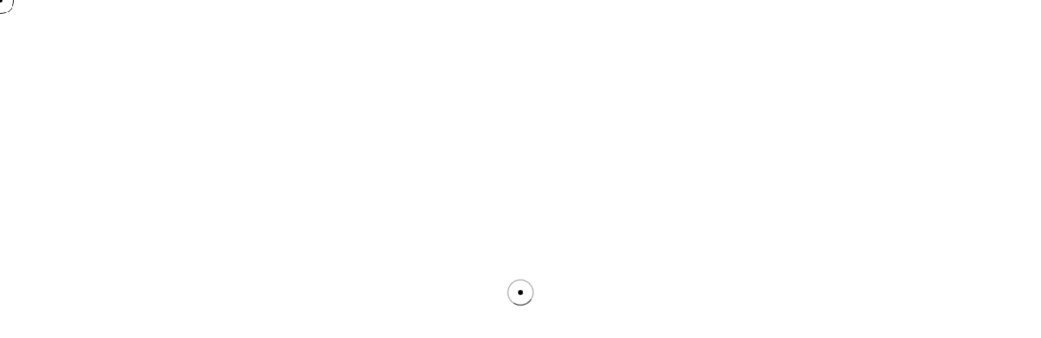

--- FILE ---
content_type: text/html; charset=UTF-8
request_url: http://www.blackgirlslearnlanguages.co/2020/04/he-started-first-black-owned-online.html
body_size: 50432
content:
<!DOCTYPE html>
<html dir='ltr' lang='en' xmlns='http://www.w3.org/1999/xhtml' xmlns:b='http://www.google.com/2005/gml/b' xmlns:data='http://www.google.com/2005/gml/data' xmlns:expr='http://www.google.com/2005/gml/expr'>
<head>
<meta content='width=device-width, initial-scale=1' name='viewport'/>
<meta content='IE=edge' http-equiv='X-UA-Compatible'/>
<meta content='width=device-width, minimum-scale=1.0, maximum-scale=1.0' name='viewport'/>
<meta content='width=device-width, initial-scale=1.0' name='viewport'/>
<title>#MCM Edition: He Started the First Black-Owned Online Korean Language School - Black Girls Learn Languages</title>
<!-- Meta Tag -->
<meta content='#MCM Edition: He Started the First Black-Owned Online Korean Language School' property='og:title'/><meta content='http://www.blackgirlslearnlanguages.co/2020/04/he-started-first-black-owned-online.html' property='og:url'/><meta content='article' property='og:type'/>
<meta content='https://blogger.googleusercontent.com/img/b/R29vZ2xl/AVvXsEgPGI76nvthdqmHTF7S7vUpalaiJkADkT8HouDVmAw1uSNmD0sq-AqeKArXEz1w9UQCf2lCyjwHudtn6jmjntpyJXKwV-qITuS2l-aLRhwqARX4AOSeY0pezJ_H8Tkcgz3F5zZsCpsR7ts/s640/Nathan+Thornton+SmarterKorean+Black+Girls+Learn+Languages+2.jpg' property='og:image'/>
<!-- Metadata Twitter -->
<meta content='Black Girls Learn Languages' property='og:site_name'/><meta content='http://www.blackgirlslearnlanguages.co/' name='twitter:domain'/><meta content='#MCM Edition: He Started the First Black-Owned Online Korean Language School' name='twitter:title'/>
<meta content='summary_large_image' name='twitter:card'/><meta content='https://blogger.googleusercontent.com/img/b/R29vZ2xl/AVvXsEgPGI76nvthdqmHTF7S7vUpalaiJkADkT8HouDVmAw1uSNmD0sq-AqeKArXEz1w9UQCf2lCyjwHudtn6jmjntpyJXKwV-qITuS2l-aLRhwqARX4AOSeY0pezJ_H8Tkcgz3F5zZsCpsR7ts/s640/Nathan+Thornton+SmarterKorean+Black+Girls+Learn+Languages+2.jpg' name='twitter:image'/>
<meta content='#MCM Edition: He Started the First Black-Owned Online Korean Language School' name='twitter:title'/>
<!-- Bootstrap CSS -->
<link href='https://cdn.jsdelivr.net/npm/bootstrap-icons@1.9.1/font/bootstrap-icons.css' rel='stylesheet'/>
<link href='https://cdn.jsdelivr.net/npm/bootstrap@5.2.2/dist/css/bootstrap.min.css' rel='stylesheet'/>
<!-- fontawesome -->
<link href='https://cdnjs.cloudflare.com/ajax/libs/font-awesome/6.0.0-beta3/css/all.min.css' rel='stylesheet'/>
<!-- Google Fonts -->
<link href='https://fonts.googleapis.com/css2?family=Montserrat:wght@100;200;300;400;500;600;700;800;900' rel='stylesheet'/>
<meta content='text/html; charset=UTF-8' http-equiv='Content-Type'/>
<!-- Chrome, Firefox OS and Opera -->
<meta content='#ffffff' name='theme-color'/>
<!-- Windows Phone -->
<meta content='#ffffff' name='msapplication-navbutton-color'/>
<meta content='blogger' name='generator'/>
<link href='http://www.blackgirlslearnlanguages.co/favicon.ico' rel='icon' type='image/x-icon'/>
<link href='http://www.blackgirlslearnlanguages.co/2020/04/he-started-first-black-owned-online.html' rel='canonical'/>
<link rel="alternate" type="application/atom+xml" title="Black Girls Learn Languages - Atom" href="http://www.blackgirlslearnlanguages.co/feeds/posts/default" />
<link rel="alternate" type="application/rss+xml" title="Black Girls Learn Languages - RSS" href="http://www.blackgirlslearnlanguages.co/feeds/posts/default?alt=rss" />
<link rel="service.post" type="application/atom+xml" title="Black Girls Learn Languages - Atom" href="https://www.blogger.com/feeds/4909530312599608856/posts/default" />

<link rel="alternate" type="application/atom+xml" title="Black Girls Learn Languages - Atom" href="http://www.blackgirlslearnlanguages.co/feeds/7307584589890024599/comments/default" />
<!--Can't find substitution for tag [blog.ieCssRetrofitLinks]-->
<link href='https://blogger.googleusercontent.com/img/b/R29vZ2xl/AVvXsEgPGI76nvthdqmHTF7S7vUpalaiJkADkT8HouDVmAw1uSNmD0sq-AqeKArXEz1w9UQCf2lCyjwHudtn6jmjntpyJXKwV-qITuS2l-aLRhwqARX4AOSeY0pezJ_H8Tkcgz3F5zZsCpsR7ts/s640/Nathan+Thornton+SmarterKorean+Black+Girls+Learn+Languages+2.jpg' rel='image_src'/>
<meta content='http://www.blackgirlslearnlanguages.co/2020/04/he-started-first-black-owned-online.html' property='og:url'/>
<meta content='#MCM Edition: He Started the First Black-Owned Online Korean Language School' property='og:title'/>
<meta content='Celebrating black linguistas, inspiring black language learners with bios and encouraging language learning with content and resources.' property='og:description'/>
<meta content='https://blogger.googleusercontent.com/img/b/R29vZ2xl/AVvXsEgPGI76nvthdqmHTF7S7vUpalaiJkADkT8HouDVmAw1uSNmD0sq-AqeKArXEz1w9UQCf2lCyjwHudtn6jmjntpyJXKwV-qITuS2l-aLRhwqARX4AOSeY0pezJ_H8Tkcgz3F5zZsCpsR7ts/w1200-h630-p-k-no-nu/Nathan+Thornton+SmarterKorean+Black+Girls+Learn+Languages+2.jpg' property='og:image'/>
<style type='text/css'>@font-face{font-family:'Montserrat';font-style:normal;font-weight:400;font-display:swap;src:url(//fonts.gstatic.com/s/montserrat/v31/JTUHjIg1_i6t8kCHKm4532VJOt5-QNFgpCtr6Hw0aXp-p7K4KLjztg.woff2)format('woff2');unicode-range:U+0460-052F,U+1C80-1C8A,U+20B4,U+2DE0-2DFF,U+A640-A69F,U+FE2E-FE2F;}@font-face{font-family:'Montserrat';font-style:normal;font-weight:400;font-display:swap;src:url(//fonts.gstatic.com/s/montserrat/v31/JTUHjIg1_i6t8kCHKm4532VJOt5-QNFgpCtr6Hw9aXp-p7K4KLjztg.woff2)format('woff2');unicode-range:U+0301,U+0400-045F,U+0490-0491,U+04B0-04B1,U+2116;}@font-face{font-family:'Montserrat';font-style:normal;font-weight:400;font-display:swap;src:url(//fonts.gstatic.com/s/montserrat/v31/JTUHjIg1_i6t8kCHKm4532VJOt5-QNFgpCtr6Hw2aXp-p7K4KLjztg.woff2)format('woff2');unicode-range:U+0102-0103,U+0110-0111,U+0128-0129,U+0168-0169,U+01A0-01A1,U+01AF-01B0,U+0300-0301,U+0303-0304,U+0308-0309,U+0323,U+0329,U+1EA0-1EF9,U+20AB;}@font-face{font-family:'Montserrat';font-style:normal;font-weight:400;font-display:swap;src:url(//fonts.gstatic.com/s/montserrat/v31/JTUHjIg1_i6t8kCHKm4532VJOt5-QNFgpCtr6Hw3aXp-p7K4KLjztg.woff2)format('woff2');unicode-range:U+0100-02BA,U+02BD-02C5,U+02C7-02CC,U+02CE-02D7,U+02DD-02FF,U+0304,U+0308,U+0329,U+1D00-1DBF,U+1E00-1E9F,U+1EF2-1EFF,U+2020,U+20A0-20AB,U+20AD-20C0,U+2113,U+2C60-2C7F,U+A720-A7FF;}@font-face{font-family:'Montserrat';font-style:normal;font-weight:400;font-display:swap;src:url(//fonts.gstatic.com/s/montserrat/v31/JTUHjIg1_i6t8kCHKm4532VJOt5-QNFgpCtr6Hw5aXp-p7K4KLg.woff2)format('woff2');unicode-range:U+0000-00FF,U+0131,U+0152-0153,U+02BB-02BC,U+02C6,U+02DA,U+02DC,U+0304,U+0308,U+0329,U+2000-206F,U+20AC,U+2122,U+2191,U+2193,U+2212,U+2215,U+FEFF,U+FFFD;}</style>
<style id='page-skin-1' type='text/css'><!--
/*! normalize.css v3.0.1 | MIT License | git.io/normalize */
html{font-family:sans-serif;-ms-text-size-adjust:100%;-webkit-text-size-adjust:100%}body{margin:0}*{outline:none}article,aside,details,figcaption,figure,footer,header,hgroup,main,nav,section,summary{display:block}audio,canvas,progress,video{display:inline-block;vertical-align:baseline}audio:not([controls]){display:none;height:0}[hidden],template{display:none}a{color:inherit;background:transparent;text-decoration:none;}a:active,a:hover{outline:0;text-decoration:none;color:#9b2e7f}abbr[title]{border-bottom:1px dotted}b,strong{font-weight:700}dfn{font-style:italic}h1{font-size:2em;margin:.67em 0}::selection{background-color:#9b2e7f1a;}mark{background:#ff0;color:#000}small{font-size:80%}sub,sup{font-size:75%;line-height:0;position:relative;vertical-align:baseline}sup{top:-.5em}sub{bottom:-.25em}img{border:0}svg:not(:root){overflow:hidden}figure{margin:1em 40px}hr{-moz-box-sizing:content-box;box-sizing:content-box;height:0}pre{overflow:auto}code,kbd,pre,samp{font-family:monospace,monospace;font-size:1em}button,input,optgroup,select,textarea{color:inherit;font:inherit;margin:0}button{overflow:visible}button,select{text-transform:none}button,html input[type="button"],input[type="reset"],input[type="submit"]{-webkit-appearance:button;cursor:pointer}button[disabled],html input[disabled]{cursor:default}button::-moz-focus-inner,input::-moz-focus-inner{border:0;padding:0}input,select,textarea {color: #000000;background-color: #f0f0f0;border: 0px solid transparent;width: 100%;margin: 12px 0 12px 0;padding: 24px 15px;line-height: 1.3;-webkit-border-radius: 5px;border-radius: 5px;position: relative;-webkit-appearance: none;-webkit-transition: all 0.2s ease;-moz-transition: all 0.2s ease;-ms-transition: all 0.2s ease;-o-transition: all 0.2s ease;transition: all 0.2s ease;outline: 0;font-family: inherit;font-weight: 400;font-size: inherit;box-sizing:border-box;}input:focus,select:focus,textarea:focus {background-color: #00000012;}input[type="checkbox"],input[type="radio"]{box-sizing:border-box;padding:0}input[type="number"]::-webkit-inner-spin-button,input[type="number"]::-webkit-outer-spin-button{height:auto}input[type="search"]{-webkit-appearance:textfield;-moz-box-sizing:content-box;-webkit-box-sizing:content-box;box-sizing:content-box}input[type="search"]::-webkit-search-cancel-button,input[type="search"]::-webkit-search-decoration{-webkit-appearance:none}fieldset{border:1px solid silver;margin:0 2px;padding:.35em .625em .75em}legend{border:0;padding:0}textarea{width: 100%;height: 150px;resize: vertical;}optgroup{font-weight:700}table{border-collapse:collapse;border-spacing:0}td,th{padding:0}
/*!
* Theme Name: Corporate
* Theme Author: FaryCreate
* Theme Version: v1.1
* Theme Number: #07
* Developer: FaryCreate
* Bootstrap v5.2.0 (https://getbootstrap.com/)
* Description: ElianTheme - Corporate Multipurpose Blogger Theme
*/
body{max-width: 100%;overflow-x: hidden;cursor: none !important;overflow-wrap:break-word;word-break:break-word;word-wrap:break-word;background-color:#ffffff;color:#000000;font:normal 400 16px Montserrat, sans-serif ,'FontAwesome','Font Awesome 6 Free';font-weight: 400;line-height: 2;height:100%;margin:0;min-height:100vh;display: -webkit-box;display: -ms-flexbox;display: flex;-ms-flex-direction: column;-webkit-box-orient: vertical;-webkit-box-direction: normal;flex-direction: column;-webkit-text-size-adjust: 100%;counter-reset: number;}*, ::after, ::before, .title, .title a, a, ul, li, h1, h2, h3, h4, h5, h6 {font-family: Montserrat, sans-serif ,'FontAwesome','Font Awesome 6 Free';-webkit-transition: background-color 500ms ease;transition: background-color 500ms ease;}h1,h2,h3,h4,h5,h6{margin: 20px 0;margin-top: 0;font-weight: 700;text-align: inherit;position: relative;clear: both;}h1 {font-size: 72px;letter-spacing: -.045em;line-height: 1!important;}h2 {font-size: 52px;letter-spacing: -.04em;line-height: 1.05!important;}h3 {font-size: 40px;letter-spacing: -.035em;line-height: 1.15!important;}h4 {font-size: 26px;letter-spacing: -.03em;line-height: 1.2!important;}h5 {font-size: 20px;letter-spacing: -.025em;line-height: 1.25!important;}h6 {font-size: 17px;letter-spacing: -.02em;line-height: 1.35!important;}p {font-weight: 500;}ul{display:-ms-flexbox;display:flex;-ms-flex-wrap:wrap;flex-wrap:wrap;padding-left:0;margin-bottom:0;list-style:none}ul,li{display: block;line-height:inherit}li{display:list-item;text-align:-webkit-match-parent;padding:.5rem 1rem}.hidden{display:none}.invisible{visibility:hidden}.clear{clear:both}.clearboth{clear:both}.widget{margin-top:0px;margin-bottom:20px}.widget:last-child {margin-bottom: 0px;}section{padding:60px 0;overflow:hidden}.top{top:0!important}.left{left:0!important}.right{bottom:0!important}.bottom{bottom:0!important}img{max-width:100%;height:auto}.Image br{display:none}span.caption{display:block;position:relative;margin-top:30px}.container-blog{position:relative}.container, .container-fluid, .container-lg, .container-md, .container-sm, .container-xl, .container-xxl {z-index: 0;}.container::after,.float-container::after{clear:both;content:'';display:table}#Blog1,#PopularPosts1{margin:0;}input::placeholder{color:#000000}.widget-content {position: relative;line-height: 2!important;}.e-rotate-90 {-ms-filter: "progid:DXImageTransform.Microsoft.BasicImage(rotation=1)";-webkit-transform: rotate(90deg);transform: rotate(90deg);}.theme-options .widget {margin: 0;}a,::after,::before,.title,.title a,ul,li,h1,h2,h3,h4,h5,h6,img {-webkit-transition: all 0.2s ease;-moz-transition: all 0.2s ease;-ms-transition: all 0.2s ease;-o-transition: all 0.2s ease;transition: all 0.2s ease;}::-webkit-scrollbar {height:0;width: 8px;background: #ffffff;}::-moz-scrollbar {height:0;width: 8px;background: #ffffff;}::-ms-scrollbar {height:0;width: 8px;background: #ffffff;}::-o-scrollbar {height:0;width: 8px;background: #ffffff;}::scrollbar {height:0;width: 8px;background: #ffffff;}::-webkit-scrollbar-thumb {background-color: #000000;border-radius: 8px;}::-moz-scrollbar-thumb {background-color: #000000;border-radius: 8px;}::-ms-scrollbar-thumb {background-color: #000000;border-radius: 8px;}::-o-scrollbar-thumb {background-color: #000000;border-radius: 8px;}::scrollbar-thumb {background-color: #000000;border-radius: 8px;}.sec-topbar-top {font:normal 400 14px Montserrat, sans-serif ,'FontAwesome','Font Awesome 6 Free';background-color:#ffffff;color: #000000;}.sec-topbar-top .title,.sec-topbar-top h1,.sec-topbar-top h2,.sec-topbar-top h3,.sec-topbar-top h4,.sec-topbar-top h5,.sec-topbar-top h6,.e-footerbar-wrapper .title,.e-footerbar-wrapper h1,.e-footerbar-wrapper h2,.e-footerbar-wrapper h3,.e-footerbar-wrapper h4,.e-footerbar-wrapper h5,.e-footerbar-wrapper h6 {font:normal 500 14px Montserrat, sans-serif ,'FontAwesome','Font Awesome 6 Free';}.sec-topbar-top h3.title, .TopBar .sec-topbar-top .widget-content,.sec-topbar-top .caption,.sec-topbar-top ul,.sec-topbar-top ul li,.e-footerbar-wrapper h3.title,.e-footerbar-wrapper .caption,.e-footerbar-wrapper ul,.e-footerbar-wrapper ul li {font-size: inherit;color: inherit;display: inline-block;line-height: normal!important;-ms-flex-direction: row!important;flex-direction: row;margin: 0;margin-right: 0.5rem;padding: 0;}.sec-topbar-top .widget.Profile .individual .profile-img,.e-footerbar-wrapper .widget.Profile .individual .profile-img {height: 24px;width: 24px;}.sec-topbar-top .widget.Profile .individual .profile-data a,.sec-topbar-top .widget .collapsible-title .title,.e-footerbar-wrapper .widget.Profile .individual .profile-data a,.e-footerbar-wrapper .widget .collapsible-title .title {font-size: inherit!important;color: inherit;}.sec-topbar-top .goog-te-gadget-simple .goog-te-menu-value span,.e-footerbar-wrapper .goog-te-gadget-simple .goog-te-menu-value span {font-size: inherit;color: inherit;}.sec-topbar-top .goog-te-gadget .goog-te-combo,.e-footerbar-wrapper .goog-te-gadget .goog-te-combo {font:normal 400 14px Montserrat, sans-serif ,'FontAwesome','Font Awesome 6 Free';margin: 0;padding: 5px 10px;}.sec-topbar-top .widget.BloggerButton .widget-content img,.e-footerbar-wrapper .widget.BloggerButton .widget-content img {width: auto;height: 24px;}.sec-topbar-top .widget.BlogList .widget-content .blog-icon, .sec-topbar-top .widget.BlogList .widget-content .blog-content,.e-footerbar-wrapper .widget.BlogList .widget-content .blog-icon,.e-footerbar-wrapper .widget.BlogList .widget-content .blog-content {display: inline-flex;float: left;margin-bottom: 0;}.sec-topbar-top .widget.BlogList .widget-content .blog-title, .sec-topbar-top .widget.BlogList .widget-content .item-content .item-title,.e-footerbar-wrapper .widget.BlogList .widget-content .blog-title,.e-footerbar-wrapper .widget.BlogList .widget-content .item-content .item-title {margin-top: 0;margin-right: 10px;}.sec-topbar-top .widget.BlogList .widget-content ul li,.e-footerbar-wrapper .widget.BlogList .widget-content ul li {background-color: transparent;margin-bottom: 0;}.sec-topbar-top .widget.BlogList .widget-content .show-option span a,.e-footerbar-wrapper .widget.BlogList .widget-content .show-option span a {font-size: inherit;}.sec-topbar-top .widget.BlogArchive .widget-content #ArchiveList .flat-button,.e-footerbar-wrapper .widget.BlogArchive .widget-content #ArchiveList .flat-button {font-size: inherit;}.sec-topbar-top .collapsible-title .chevron-down,.sec-topbar-top .collapsible-title .chevron-up {fill:#000000}.sec-topbar-top .blogger,.sec-topbar-top .image-attribution,.e-footerbar-wrapper .blogger,.e-footerbar-wrapper .image-attribution {display:none}.sec-topbar-top .widget,e-footerbar-wrapper .widget {margin-top: 5px;margin-right: 5px;margin-bottom: 5px;}.sec-topbar-top .sec-topbar-top ul.navbar-nav li.nav-item,.e-footerbar-wrapper ul.navbar-nav li.nav-item {padding: 0rem!important;margin: 0!important;margin-right: .5rem!important;}.widget.Header h1 {font:normal 700 20px Montserrat, sans-serif ,'FontAwesome','Font Awesome 6 Free';color:#000000;margin:0;text-transform:capitalize;overflow:hidden;overflow-wrap:normal;text-overflow:ellipsis;white-space:nowrap;word-wrap:normal;}.widget.Header h1,.widget.Header h1 a{color:#000000;letter-spacing: -0.08em;margin: 0;}.widget.Header p{color:#000000;font:normal 400 16px Montserrat, sans-serif ,'FontAwesome','Font Awesome 6 Free';display: inline-block;position: relative;margin: 0;}.e-nav-menu-wrap {width: 100%;display: inherit;}.header-section{position:relative;z-index:1030;width:inherit}.e-header-section {border-bottom: 0px solid transparent;z-index: 101;width: 100%;box-sizing: border-box;position: relative;}.e-header-section .widget .title {font: normal 600 16px Montserrat, sans-serif ,'FontAwesome','Font Awesome 6 Free';color: #000000;}.e-header-section .widget .widget-content {font: normal 400 16px Montserrat, sans-serif ,'FontAwesome','Font Awesome 6 Free';color: #000000;}.e-header-section .e-header-wrap #Image19 h3.title,.e-header-section .e-header-wrap #Image7 h3.title,.e-header-section .e-header-wrap #Image8 h3.title,.e-header-section .e-header-wrap #Image19 span.caption,.e-header-section .e-header-wrap #Image7 span.caption,.e-header-section .e-header-wrap #Image8 span.caption {display: none;}.e-header-section .e-icon-button {color: #000000;}.homepage-view .e-header-section .e-icon-button {color: #000000;}.post-view .e-header-section .e-icon-button {color: #000000;}.page-view .e-header-section .e-icon-button {color: #000000;}.e-header-section .e-header-wrap {padding-bottom: 20px;padding-top: 20px;padding-left: 20px;padding-right: 20px;}.e-header-section .widget{margin: 0;}.e-header-section section {padding: 0;}.e-header-section .sec-topbar-top .sec-topbar img {max-width: none!important;width: auto!important;height: auto!important;}.e-header-section .e-header-wrap .navbar-brand .Header img,.e-header-section .e-header-wrap .navbar-brand .Image img {max-width: none;width: auto;height: 42px;}.e-header-section .widget.Image .caption {margin: 0;margin-left: 10px;}.e-header-section .sec-headerbar-wrapper{-webkit-box-align:start;-webkit-align-items:flex-start;-ms-flex-align:start;align-items:flex-start;-webkit-box-flex:0;-webkit-flex:0 0 auto;-ms-flex:0 0 auto;flex:0 0 auto;margin-left:0px;-webkit-box-ordinal-group:5;-webkit-order:5;-ms-flex-order:5;order:5}.e-header-section .sec-headerbar-wrapper .sec-headerbar ul li{margin-left:.5rem!important;margin-right:0!important;margin-bottom:0!important}.e-header-section .sec-headerbar-wrapper .sec-headerbar .widget{margin-left:10px;display: flex;align-items: center;justify-content: center;}.e-header-section .e-header-wrap .Image7 {display: none;}html[dir=rtl] .e-header-section .sec-headerbar-wrapper .sec-headerbar .widget {margin-left: 0px;margin-right: 10px;}.navi-menu {text-align:center;margin:0 auto;padding:0}.nav-menu {}.e-menu-left {margin: auto;margin-left: 0;}.e-menu-center {margin: auto;}.e-menu-right {margin: auto;margin-right: 0;}.selectnav {display:none}.nav-menu {padding:0}.nav-menu ul {list-style:none;margin:0;padding:0;z-index:999}.nav-menu ul li {display:inline-block;line-height:1;list-style:none outside none;padding:0;margin:0;text-align:left;position: relative;}.nav-menu ul:hover > li {opacity: 0.5;}.nav-menu ul li:hover {opacity: 1;}.nav-menu ul li ul:hover > li {opacity: 1;}.nav-menu ul li a {color:#000000;display:block;padding:0 25px;position:relative;text-transform: capitalize;text-decoration:none;font:normal 600 16px Montserrat, sans-serif ,'FontAwesome','Font Awesome 6 Free'}.homepage-view .nav-menu ul li a {color:#000000;}.post-view .nav-menu ul li a {color: #000000;}.page-view .nav-menu ul li a {color: #000000;}.nav-menu ul li a:hover,.nav-menu ul li a:hover:after,.show .nav-menu ul li a:hover,.show .nav-menu ul li a:hover:after{color:#9b2e7f}.nav-menu ul li a:before {content: "0" counter(number);counter-increment: number;display: block;font-weight: 700;color: inherit;width: auto;right: auto;top: auto;line-height: .6em;font-size: .6em;position: relative;margin-bottom: 3px;height: auto;opacity: .75;text-align: right;}.nav-menu ul li.hasSub a:after {color:inherit;position:absolute;top:11px;right:0px;display:block;content:"\f141";font-weight: normal;text-rendering:auto;-webkit-font-smoothing:antialiased;-moz-osx-font-smoothing:grayscale}.nav-menu ul li ul {width:230px;margin:0;padding:25px 0;top:calc(100% + 10px);position:absolute;visibility:hidden;height:auto;z-index:10;opacity:0;border-radius:12px;background-color:#ffffff;-webkit-box-shadow:0px 0px 0px 0px transparent;-moz-box-shadow:0px 0px 0px 0px transparent;box-shadow:0px 0px 0px 0px transparent;-webkit-transform:translateY(30px);-ms-transform:translateY(30px);transform:translateY(30px);}.nav-menu ul li:hover ul {visibility:visible;opacity:1;-webkit-transform:translateY(0);-ms-transform:translateY(0);transform:translateY(0)}.nav-menu ul li ul li {display:block;position:relative;padding:0 20px;float:none!important;}.nav-menu ul li ul li a,.homepage-view .nav-menu ul li ul li a,.post-view .nav-menu ul li ul li a,.page-view .nav-menu ul li ul li a {color:#000000;font:normal 400 14px Montserrat, sans-serif ,'FontAwesome','Font Awesome 6 Free';line-height:30px;text-align:left;display:block;padding:2px 20px!important;position:relative;outline:none;text-transform:none;}.nav-menu ul li ul li a:hover {background-color: #9b2e7f;color: #ffffff!important;border-radius:5px;}.nav-menu ul li ul li a:before,.nav-menu ul li ul li a:after {display: none!important;}.show .nav-menu ul li a {padding-top: 14px;padding-bottom: 14px;}.show .nav-menu ul li a,.e-header-section .navbar-expand-xl .navbar-collapse.show .navbar-toggler {color: #000000;}.show .nav-menu ul li a:before {font-size: .5em;text-align: inherit;margin-left: -11px;}.show .nav-menu ul li ul {background-color: transparent;padding: 0;margin: 0;box-shadow: 0 0 0 0 transparent;}.show .nav-menu ul li ul li {padding: 0;margin: 0;}.show .nav-menu ul li ul li a {color: #000000;margin-left: 16px;margin-right: 16px;}.e-header-section .navbar-expand-xl .navbar-collapse-overlay.show {background-color:#ffffff;opacity: 1;visibility: visible;-webkit-transform: none;-ms-transform: none;transform: none;-webkit-transition: opacity .2s ease-in-out;-o-transition: opacity .2s ease-in-out;transition: opacity .2s ease-in-out;}.e-header-custom-primary-color {background-color: #ffffff;}.e-header-sticky-top {position: -webkit-sticky;position: sticky;right: 0;top: 0;left: 0;z-index: 1020;}.e-header-sticky-top.e-header-custom-secondary-color {background-color: #ffffff;border-bottom: 0px solid transparent;}.e-header-sticky-top.e-header-custom-secondary-color .nav-menu li a{color:#000000;}.e-header-sticky-top.e-header-custom-secondary-color .nav-menu ul li.hasSub a:after{color:inherit;}.e-header-sticky-top.e-header-custom-secondary-color .nav-menu ul li ul{background-color: #ffffff;}.e-header-sticky-top.e-header-custom-secondary-color .nav-menu ul li ul li a{color: #000000;}.e-header-sticky-top.e-header-custom-secondary-color .title,.e-header-sticky-top.e-header-custom-secondary-color .widget-content{color:#000000;}.e-header-sticky-top.e-header-custom-secondary-color .e-header-wrap {padding-top: 14px;padding-bottom: 14px;}.e-header-sticky-top.e-header-custom-secondary-color .e-icon-button i {color: #000000;}.e-header-section .e-header-wrap #Header1,.e-header-section .e-header-wrap #Image19,.e-header-sticky-top.e-header-custom-secondary-color #Image19,.e-header-section .e-header-wrap #Image7,.homepage-view .e-header-section .e-header-wrap #Image8,.e-header-sticky-top.e-header-custom-secondary-color #Image8 {display: none;}.e-header-sticky-top.e-header-custom-secondary-color #Image19,.homepage-view .e-header-section .e-header-wrap #Header1 {display: block;width: auto;}.homepage-view .e-header-sticky-top.e-header-custom-secondary-color #Header1,.e-header-sticky-top.e-header-custom-secondary-color #Image19 .title {display: none;}.e-header-absolute {position: -webkit-absolute;position: absolute;top: 0;right: 0;left: 0;bottom: auto;z-index: 1020;}.e-header-fixed-top {position: -webkit-fixed;position: fixed;top: 0;right: 0;left: 0;bottom: auto;z-index: 1020;}.e-header-bellow {position: -webkit-fixed;position: fixed;top: auto;right: 0;bottom: 0;left: 0;z-index: 1020;}.e-header-bellow .nav-menu ul li ul {top: auto;bottom: calc(100% + 10px);}.noHeaderbellow .e-message-cookie-wrapper {bottom: 8rem!important;}.noHeaderbellow .e-btn-float-bottom-wrap {margin-bottom: 8rem!important;}.item-view .post-outer, .feed-view .post-outer,.FeaturedPost .post{position:relative;overflow:hidden;border-radius:5px;}.post-view .post-outer, .page-view .post-outer{border-radius:0;}.e-blog-meta {font-family: Montserrat, sans-serif ,'FontAwesome','Font Awesome 6 Free';font-weight:700;position: relative;bottom: 0;width: 100%;}.feed-view .post-outer .e-blog-meta ul{padding:15px;font-size:14px;text-align:left;margin-bottom:0;}.section-sec-option .widget{margin:0!important}.four-equal-columns .widget .progress,.three-equal-columns .widget .progress {font-size: 11px;height: 18px;margin-bottom: 14px;}.one-equal-columns .widget.TextList ul, .one-equal-columns .widget.LinkList ul {width: 100%;max-width: 100%;display: inline-block;}.one-equal-columns .widget.TextList ul li,.one-equal-columns .widget.LinkList ul li {display: inline-block;float: left;margin-right: 16px;}#sec01 .one-equal-columns .hero-img #sec01-03 .widget.Image .widget-content,#sec02 .one-equal-columns .hero-img #sec02-03 .widget.Image .widget-content,#sec03 .one-equal-columns .hero-img #sec03-03 .widget.Image .widget-content,#sec04 .one-equal-columns .hero-img #sec04-03 .widget.Image .widget-content,#sec05 .one-equal-columns .hero-img #sec05-03 .widget.Image .widget-content,#sec06 .one-equal-columns .hero-img #sec06-03 .widget.Image .widget-content,#sec07 .one-equal-columns .hero-img #sec07-03 .widget.Image .widget-content {display: -ms-flexbox!important;display: flex!important;-ms-flex-align: center!important;align-items: center!important;-ms-flex-pack: center!important;justify-content: center!important;}#hero{background-color:#ffffff;padding:0px 0 80px;margin: 0px 0px 0 0px;border-radius: 0px 0px 0px 0px;}.sec00-wrap-divider-background {background-color: transparent;position: absolute;top: auto;left: 0;right: 0;bottom: 0;width: 100%;height: 100%;max-width: 100%;max-height: 0px;}#hero .headboard-background-overlay{background-color:transparent;height:100%;width:100%;top:0;left:0;position:absolute;}#hero #sec-hero .Text h3{width:auto;margin:20px auto;font:normal 700 72px Montserrat, sans-serif ,'FontAwesome','Font Awesome 6 Free';letter-spacing: -0.06em;}#hero #sec-hero h3{color:#000000}#hero #sec-hero .Text h3,#hero #sec-hero .HTML h3{max-width:1320px}#hero #sec-hero .widget.Text .widget-content,#hero #sec-hero .widget.HTML .widget-content,#hero #sec-hero .widget.TextList .widget-content,#hero #sec-hero .widget.LinkList .widget-content,#hero #sec-hero .widget.PageList .widget-content,#hero #sec-hero .widget.BlogSearch .widget-content,#hero #sec-hero .widget.Profile .widget-content,#hero #sec-hero .widget.BlogArchive .collapsible,#hero #sec-hero .widget.Label .collapsible,#hero #sec-hero .widget.ContactForm .widget-content,#hero #sec-hero .widget.PopularPosts .widget-content,#hero #sec-hero .widget.PopularPosts h3,#hero #sec-hero .BlogSearch h3,#hero #sec-hero .TextList h3,#hero #sec-hero .LinkList h3 {max-width:1320px;margin-left: auto;margin-right: auto;}#hero .three-columns .Text h3{font:normal 700 30px Montserrat, sans-serif ,'FontAwesome','Font Awesome 6 Free';}#hero .three-columns h3{color:#000000}#hero .four-equal-columns .Text h3{font:normal 700 30px Montserrat, sans-serif ,'FontAwesome','Font Awesome 6 Free';}#hero .three-columns .widget-content{font:normal 400 16px Montserrat, sans-serif ,'FontAwesome','Font Awesome 6 Free';}#hero .four-equal-columns .widget-content{font:normal 400 16px Montserrat, sans-serif ,'FontAwesome','Font Awesome 6 Free';}#hero .four-equal-columns h3{color:#000000}#hero .three-columns .widget-content{color:#000000}#hero .four-equal-columns .widget-content{color:#000000}.custom-spacement-margin-001{margin-top:0px;margin-bottom:0px;background-color: transparent;border: 0px solid transparent;border-radius: 0px;padding: 0px 0px;}.custom-spacement-margin-002{margin-top:0px;margin-bottom:0px;background-color: transparent;border: 0px solid transparent;border-radius: 0px;padding: 0px 0px;}.custom-spacement-margin-003{margin-top:0px;margin-bottom:0px;background-color: transparent;border: 0px solid transparent;border-radius: 0px;padding: 0px 0px;}.custom-spacement-margin-004{margin-top:0px;margin-bottom:0px}#hero .three-columns{margin-top:0px;margin-bottom:0px}#hero .four-equal-columns{margin-top:0px;margin-bottom:0px}#hero .three-columns .sec-hero{border-radius:0px;border:0px solid #000000;padding:0px 0px}#hero .four-equal-columns .sec-hero{border-radius:0px;border:0px solid transparent;padding:0px 0px}#hero #sec-hero .widget-content{font:normal 400 16px Montserrat, sans-serif ,'FontAwesome','Font Awesome 6 Free';color:#000000;display:-ms-flexbox;display:flex;-ms-flex-align:center;align-items:center;-ms-flex-pack:center;justify-content:center;}#hero #sec-hero-2 h3,#hero #sec-hero-3 h3,#hero #sec-hero-4 h3,#hero #sec-hero-5 h3,#hero #sec-hero-19 h3,#hero #sec-hero-20 h3{width:auto;margin:20px 0;}#hero #sec-hero-2 .Text h3{font:normal 700 82px Montserrat, sans-serif ,'FontAwesome','Font Awesome 6 Free'}#hero #sec-hero-2 h3{color:#000000}#hero #sec-hero-3 .Text h3{font:normal 700 40px Montserrat, sans-serif ,'FontAwesome','Font Awesome 6 Free'}#hero #sec-hero-3 h3{color:#000000}#hero #sec-hero-4 .Text h3{font:normal 700 40px Montserrat, sans-serif ,'FontAwesome','Font Awesome 6 Free'}#hero #sec-hero-4 h3{color:#000000}#hero #sec-hero-5 .Text h3{font:normal 700 40px Montserrat, sans-serif ,'FontAwesome','Font Awesome 6 Free'}#hero #sec-hero-5 h3{color:#000000}#hero #sec-hero-19 .Text h3{font:normal 700 40px Montserrat, sans-serif ,'FontAwesome','Font Awesome 6 Free'}#hero #sec-hero-19 h3{color:#000000}#hero #sec-hero-20 .Text h3{font:normal 700 40px Montserrat, sans-serif ,'FontAwesome','Font Awesome 6 Free'}#hero #sec-hero-20 h3{color:#000000}#hero #sec-hero-2 .widget-content{font:normal 400 16px Montserrat, sans-serif ,'FontAwesome','Font Awesome 6 Free';color:#000000}#hero #sec-hero-3 .widget-content{font:normal 400 16px Montserrat, sans-serif ,'FontAwesome','Font Awesome 6 Free';color:#000000}#hero #sec-hero-4 .widget-content{font:normal 400 16px Montserrat, sans-serif ,'FontAwesome','Font Awesome 6 Free';color:#000000}#hero #sec-hero-5 .widget-content{font:normal 400 16px Montserrat, sans-serif ,'FontAwesome','Font Awesome 6 Free';color:#000000}#hero #sec-hero-19 .widget-content{font:normal 400 16px Montserrat, sans-serif ,'FontAwesome','Font Awesome 6 Free';color:#000000}#hero #sec-hero-20 .widget-content{font:normal 400 16px Montserrat, sans-serif ,'FontAwesome','Font Awesome 6 Free';color:#000000}.three-columns-bg-one{background-color:transparent}.three-columns-bg-two{background-color:transparent}.three-columns-bg-three{background-color:transparent}.four-columns-bg-one{background-color:transparent}.four-columns-bg-two{background-color:transparent}.four-columns-bg-three{background-color:transparent}.four-columns-bg-four{background-color:transparent}#sec01{background-color:#ffffff;padding:80px 0 80px;margin: 0px 0px 0 0px;border-radius: 0px 0px 0px 0px;}.sec01-wrap-divider-background {background-color: transparent;position: absolute;top: auto;left: 0;right: 0;bottom: 0;width: 100%;height: 100%;max-width: 100%;max-height: 0px;}#sec01 .sec01-background-overlay{background-color:transparent;height:100%;width:100%;top:0;left:0;position:absolute}#sec01 #sec01-03 .Text h3{width:auto;margin:20px auto;font:normal 700 72px Montserrat, sans-serif ,'FontAwesome','Font Awesome 6 Free';letter-spacing: -0.06em;}#sec01 #sec01-03 h3{color:#000000}#sec01 #sec01-03 .widget-content{font:normal 400 16px Montserrat, sans-serif ,'FontAwesome','Font Awesome 6 Free';color:#000000}#sec01 #sec01-03 .Text h3,#sec01 #sec01-03 .HTML h3{max-width:1320px}#sec01 #sec01-03 .widget.Text .widget-content,#sec01 #sec01-03 .widget.HTML .widget-content,#sec01 #sec01-03 .widget.TextList .widget-content,#sec01 #sec01-03 .widget.LinkList .widget-content,#sec01 #sec01-03 .widget.PageList .widget-content,#sec01 #sec01-03 .widget.BlogSearch .widget-content,#sec01 #sec01-03 .widget.Profile .widget-content,#sec01 #sec01-03 .widget.BlogArchive .collapsible,#sec01 #sec01-03 .widget.Label .collapsible,#sec01 #sec01-03 .widget.ContactForm .widget-content,#sec01 #sec01-03 .widget.PopularPosts .widget-content,#sec01 #sec01-03 .widget.PopularPosts h3,#sec01 #sec01-03 .BlogSearch h3,#sec01 #sec01-03 .TextList h3,#sec01 #sec01-03 .LinkList h3{max-width:1320px;margin-left: auto;margin-right: auto;}#sec01 #sec01-01 h3,#sec01 #sec01-02 h3,#sec01 #sec01-04 h3,#sec01 #sec01-05 h3,#sec01 #sec01-23 h3,#sec01 #sec01-24 h3,#sec01 #sec01-25 h3,#sec01 #sec01-26 h3{width:auto;margin:20px 0;}#sec01 #sec01-01 .Text h3{font:normal 700 40px Montserrat, sans-serif ,'FontAwesome','Font Awesome 6 Free'}#sec01 #sec01-01 h3{color:#000000}#sec01 #sec01-02 .Text h3{font:normal 700 40px Montserrat, sans-serif ,'FontAwesome','Font Awesome 6 Free'}#sec01 #sec01-02 h3{color:#000000}#sec01 #sec01-04 .Text h3{font:normal 700 40px Montserrat, sans-serif ,'FontAwesome','Font Awesome 6 Free'}#sec01 #sec01-04 h3{color:#000000}#sec01 #sec01-05 .Text h3{font:normal 700 52px Montserrat, sans-serif ,'FontAwesome','Font Awesome 6 Free'}#sec01 #sec01-05 h3{color:#000000}#sec01 #sec01-23 .Text h3{font:normal 700 52px Montserrat, sans-serif ,'FontAwesome','Font Awesome 6 Free'}#sec01 #sec01-23 h3{color:#000000}#sec01 #sec01-24 .Text h3{font:normal 700 40px Montserrat, sans-serif ,'FontAwesome','Font Awesome 6 Free'}#sec01 #sec01-24 h3{color:#000000}#sec01 #sec01-25 .Text h3{font:normal 700 40px Montserrat, sans-serif ,'FontAwesome','Font Awesome 6 Free'}#sec01 #sec01-25 h3{color:#000000}#sec01 #sec01-26 .Text h3{font:normal 700 40px Montserrat, sans-serif ,'FontAwesome','Font Awesome 6 Free'}#sec01 #sec01-26 h3{color:#000000}#sec01 #sec01-01 .widget-content{font:normal 400 16px Montserrat, sans-serif ,'FontAwesome','Font Awesome 6 Free';color:#000000}#sec01 #sec01-02 .widget-content{font:normal 400 16px Montserrat, sans-serif ,'FontAwesome','Font Awesome 6 Free';color:#000000}#sec01 #sec01-04 .widget-content{font:normal 400 16px Montserrat, sans-serif ,'FontAwesome','Font Awesome 6 Free';color:#000000}#sec01 #sec01-05 .widget-content{font:normal 400 16px Montserrat, sans-serif ,'FontAwesome','Font Awesome 6 Free';color:#000000}#sec01 #sec01-23 .widget-content{font:normal 400 16px Montserrat, sans-serif ,'FontAwesome','Font Awesome 6 Free';color:#000000}#sec01 #sec01-24 .widget-content{font:normal 400 16px Montserrat, sans-serif ,'FontAwesome','Font Awesome 6 Free';color:#000000}#sec01 #sec01-25 .widget-content{font:normal 400 16px Montserrat, sans-serif ,'FontAwesome','Font Awesome 6 Free';color:#000000}#sec01 #sec01-26 .widget-content{font:normal 400 16px Montserrat, sans-serif ,'FontAwesome','Font Awesome 6 Free';color:#000000}.sec01-custom-spacement-margin-001{margin-top:0px;margin-bottom:0;background-color: transparent;border: 0px solid transparent;border-radius: 0px;padding: 0px 0px;}.sec01-custom-spacement-margin-002{margin-top:80px;margin-bottom:0px;background-color: transparent;border: 0px solid transparent;border-radius: 0px;padding: 0px 0px;}.sec01-custom-spacement-margin-003{margin-top:50px;margin-bottom:0px;background-color: transparent;border: 0px solid transparent;border-radius: 0px;padding: 0px 0px;}.sec01-custom-spacement-margin-004{margin-top:0px;margin-bottom:0px;background-color: transparent;border: 0px solid transparent;border-radius: 0px;padding: 0px 0px;}#sec01 .two-columns .hero-img img{max-width:100%;}#sec01 .three-equal-columns .sec-hero{border-radius:0px;border:0px solid #000000;padding:0px 0px}#sec01 .three-equal-columns{margin-top:0px;margin-bottom:0px}#sec01 .three-equal-columns .Text h3{font:normal 700 30px Montserrat, sans-serif ,'FontAwesome','Font Awesome 6 Free';}#sec01 .three-equal-columns h3{color:#000000}#sec01 .three-equal-columns .widget-content{color:#000000;font:normal 400 16px Montserrat, sans-serif ,'FontAwesome','Font Awesome 6 Free';}#sec01 .three-equal-columns .hero-img img,#sec01 .four-equal-columns .hero-img img{max-width:100%}#sec01 .three-equal-columns .three-columns-bg-one{background-color:transparent}#sec01 .three-equal-columns .three-columns-bg-two{background-color:transparent}#sec01 .three-equal-columns .three-columns-bg-three{background-color:transparent}#sec01 .three-equal-columns .three-columns-bg-four{background-color:transparent}#sec01 .three-equal-columns .three-columns-bg-five{background-color:transparent}#sec01 .three-equal-columns .three-columns-bg-six{background-color:transparent}#sec01 .four-equal-columns .Text h3{font:normal 700 20px Montserrat, sans-serif ,'FontAwesome','Font Awesome 6 Free';}#sec01 .four-equal-columns .widget-content{font:normal 400 16px Montserrat, sans-serif ,'FontAwesome','Font Awesome 6 Free';}#sec01 .four-equal-columns h3{color:#000000}#sec01 .four-equal-columns .widget-content{color:#000000}#sec01 .four-equal-columns .sec-hero{border-radius:0px;border:0px solid transparent;padding:0px 30px}#sec01 .four-equal-columns{margin-top:0px;margin-bottom:0px;border-radius:0px}#sec01 .four-equal-columns .four-columns-bg-one{background-color:transparent}#sec01 .four-equal-columns .four-columns-bg-two{background-color:transparent}#sec01 .four-equal-columns .four-columns-bg-three{background-color:transparent}#sec01 .four-equal-columns .four-columns-bg-four{background-color:transparent}#sec01 .four-equal-columns .four-columns-bg-five{background-color:transparent}#sec01 .four-equal-columns .four-columns-bg-six{background-color:transparent}#sec01 .four-equal-columns .four-columns-bg-seven{background-color:transparent}#sec01 .four-equal-columns .four-columns-bg-eight{background-color:transparent}#sec02{background-color:#f2faff;padding:80px 0 80px;margin: 0px 0px 0 0px;border-radius: 0px 0px 0px 0px;}.sec02-wrap-divider-background {background-color: transparent;position: absolute;top: auto;left: 0;right: 0;bottom: 0;width: 100%;height: 100%;max-width: 100%;max-height: 0px;}#sec02 .sec02-background-overlay{background-color:#ffffff;height:100%;width:100%;top:0;left:0;position:absolute}#sec02 #sec02-03 .Text h3{width:auto;margin:20px auto;font:normal 700 72px Montserrat, sans-serif ,'FontAwesome','Font Awesome 6 Free';letter-spacing: -0.06em;}#sec02 #sec02-03 h3{color:#000000}#sec02 #sec02-03 .widget-content{font:normal 400 16px Montserrat, sans-serif ,'FontAwesome','Font Awesome 6 Free';color:#000000}#sec02 #sec02-03 .Text h3,#sec02 #sec02-03 .HTML h3{max-width:1320px}#sec02 #sec02-03 .widget.Text .widget-content,#sec02 #sec02-03 .widget.HTML .widget-content,#sec02 #sec02-03 .widget.TextList .widget-content,#sec02 #sec02-03 .widget.LinkList .widget-content,#sec02 #sec02-03 .widget.PageList .widget-content,#sec02 #sec02-03 .widget.BlogSearch .widget-content,#sec02 #sec02-03 .widget.Profile .widget-content,#sec02 #sec02-03 .widget.BlogArchive .collapsible,#sec02 #sec02-03 .widget.Label .collapsible,#sec02 #sec02-03 .widget.ContactForm .widget-content,#sec02 #sec02-03 .widget.PopularPosts .widget-content,#sec02 #sec02-03 .widget.PopularPosts h3,#sec02 #sec02-03 .BlogSearch h3,#sec02 #sec02-03 .TextList h3,#sec02 #sec02-03 .LinkList h3{max-width:1320px;margin-left: auto;margin-right: auto;}#sec02 #sec02-01 .Text h3{font:normal 700 52px Montserrat, sans-serif ,'FontAwesome','Font Awesome 6 Free'}#sec02 #sec02-01 h3{color:#000000}#sec02 #sec02-02 .Text h3{font:normal 700 40px Montserrat, sans-serif ,'FontAwesome','Font Awesome 6 Free'}#sec02 #sec02-02 h3{color:#000000}#sec02 #sec02-04 .Text h3{font:normal 700 40px Montserrat, sans-serif ,'FontAwesome','Font Awesome 6 Free'}#sec02 #sec02-04 h3{color:#000000}#sec02 #sec02-05 .Text h3{font:normal 700 40px Montserrat, sans-serif ,'FontAwesome','Font Awesome 6 Free'}#sec02 #sec02-05 h3{color:#000000}#sec02 #sec02-23 .Text h3{font:normal 700 40px Montserrat, sans-serif ,'FontAwesome','Font Awesome 6 Free'}#sec02 #sec02-23 h3{color:#000000}#sec02 #sec02-24 .Text h3{font:normal 700 40px Montserrat, sans-serif ,'FontAwesome','Font Awesome 6 Free'}#sec02 #sec02-24 h3{color:#000000}#sec02 #sec02-25 .Text h3{font:normal 700 40px Montserrat, sans-serif ,'FontAwesome','Font Awesome 6 Free'}#sec02 #sec02-25 h3{color:#000000}#sec02 #sec02-26 .Text h3{font:normal 700 40px Montserrat, sans-serif ,'FontAwesome','Font Awesome 6 Free'}#sec02 #sec02-26 h3{color:#000000}#sec02 #sec02-01 h3,#sec02 #sec02-02 h3,#sec02 #sec02-04 h3,#sec02 #sec02-05 h3,#sec02 #sec02-23 h3,#sec02 #sec02-24 h3,#sec02 #sec02-25 h3,#sec02 #sec02-26 h3{width:auto;margin:20px 0;}#sec02 #sec02-01 .widget-content{font:normal 400 16px Montserrat, sans-serif ,'FontAwesome','Font Awesome 6 Free';color:#000000}#sec02 #sec02-02 .widget-content{font:normal 400 16px Montserrat, sans-serif ,'FontAwesome','Font Awesome 6 Free';color:#000000}#sec02 #sec02-04 .widget-content{font:normal 400 16px Montserrat, sans-serif ,'FontAwesome','Font Awesome 6 Free';color:#000000}#sec02 #sec02-05 .widget-content{font:normal 400 16px Montserrat, sans-serif ,'FontAwesome','Font Awesome 6 Free';color:#000000}#sec02 #sec02-23 .widget-content{font:normal 400 16px Montserrat, sans-serif ,'FontAwesome','Font Awesome 6 Free';color:#000000}#sec02 #sec02-24 .widget-content{font:normal 400 16px Montserrat, sans-serif ,'FontAwesome','Font Awesome 6 Free';color:#000000}#sec02 #sec02-25 .widget-content{font:normal 400 16px Montserrat, sans-serif ,'FontAwesome','Font Awesome 6 Free';color:#000000}#sec02 #sec02-26 .widget-content{font:normal 400 16px Montserrat, sans-serif ,'FontAwesome','Font Awesome 6 Free';color:#000000}.custom-spacement-margin-005{margin-top:0px;margin-bottom:0px;background-color: transparent;border: 0px solid transparent;border-radius: 0px;padding: 0px 0px;}.custom-spacement-margin-006{margin-top:50px;margin-bottom:0px;background-color: transparent;border: 0px solid transparent;border-radius: 0px;padding: 0px 0px;}.custom-spacement-margin-007{margin-top:0px;margin-bottom:0px;background-color: transparent;border: 0px solid transparent;border-radius: 0px;padding: 0px 0px;}.custom-spacement-margin-008{margin-top:0px;margin-bottom:0px;background-color: transparent;border: 0px solid transparent;border-radius: 0px;padding: 0px 0px;}#sec02 .three-equal-columns .sec-hero{border-radius:12px;border:0px solid transparent;padding:20px 20px}#sec02 .three-equal-columns{margin-top:20px;margin-bottom:0px}#sec02 .three-equal-columns .Text h3{font:normal 700 82px Montserrat, sans-serif ,'FontAwesome','Font Awesome 6 Free';}#sec02 .three-equal-columns h3{color:#000000}#sec02 .three-equal-columns .widget-content{color:#000000;font:normal 400 16px Montserrat, sans-serif ,'FontAwesome','Font Awesome 6 Free';}#sec02 .three-equal-columns .three-columns-bg-one{background-color:transparent}#sec02 .three-equal-columns .three-columns-bg-two{background-color:transparent}#sec02 .three-equal-columns .three-columns-bg-three{background-color:#ffffff}#sec02 .three-equal-columns .three-columns-bg-four{background-color:transparent}#sec02 .three-equal-columns .three-columns-bg-five{background-color:transparent}#sec02 .three-equal-columns .three-columns-bg-six{background-color:transparent}#sec02 .three-equal-columns .hero-img img,#sec02 .four-equal-columns .hero-img img{max-width:100%}#sec02 .four-equal-columns .Text h3{font:normal 700 26px Montserrat, sans-serif ,'FontAwesome','Font Awesome 6 Free';}#sec02 .four-equal-columns .widget-content{font:normal 400 16px Montserrat, sans-serif ,'FontAwesome','Font Awesome 6 Free';}#sec02 .four-equal-columns h3{color:#000000}#sec02 .four-equal-columns .widget-content{color:#000000}#sec02 .four-equal-columns .sec-hero{border-radius:0px;border:0px solid #000000;padding:0px 0px}#sec02 .four-equal-columns{margin-top:0px;margin-bottom:0px;border-radius:0px}#sec02 .four-equal-columns .four-columns-bg-one{background-color:transparent}#sec02 .four-equal-columns .four-columns-bg-two{background-color:transparent}#sec02 .four-equal-columns .four-columns-bg-three{background-color:transparent}#sec02 .four-equal-columns .four-columns-bg-four{background-color:transparent}#sec02 .four-equal-columns .four-columns-bg-five{background-color:transparent}#sec02 .four-equal-columns .four-columns-bg-six{background-color:transparent}#sec02 .four-equal-columns .four-columns-bg-seven{background-color:transparent}#sec02 .four-equal-columns .four-columns-bg-eight{background-color:transparent}#sec03{background-color:#ffffff;padding:0px 0 0px;margin: 0px 0px 0 0px;border-radius: 0px 0px 0px 0px;}.sec03-wrap-divider-background {background-color: transparent;position: absolute;top: auto;left: 0;right: 0;bottom: 0;width: 100%;height: 100%;max-width: 100%;max-height: 0px;}#sec03 .sec03-background-overlay{background-color:#ffffff;height:100%;width:100%;top:0;left:0;position:absolute}#sec03 #sec03-03 .Text h3{width:auto;margin:20px auto;font:normal 700 72px Montserrat, sans-serif ,'FontAwesome','Font Awesome 6 Free';letter-spacing: -0.06em;}#sec03 #sec03-03 h3{color:#000000}#sec03 #sec03-03 .widget-content{font:normal 400 16px Montserrat, sans-serif ,'FontAwesome','Font Awesome 6 Free';color:#000000}#sec03 #sec03-03 .Text h3,#sec03 #sec03-03 .HTML h3{max-width:1320px}#sec03 #sec03-03 .widget.Text .widget-content,#sec03 #sec03-03 .widget.HTML .widget-content,#sec03 #sec03-03 .widget.TextList .widget-content,#sec03 #sec03-03 .widget.LinkList .widget-content,#sec03 #sec03-03 .widget.PageList .widget-content,#sec03 #sec03-03 .widget.BlogSearch .widget-content,#sec03 #sec03-03 .widget.Profile .widget-content,#sec03 #sec03-03 .widget.BlogArchive .collapsible,#sec03 #sec03-03 .widget.Label .collapsible,#sec03 #sec03-03 .widget.ContactForm .widget-content,#sec03 #sec03-03 .widget.PopularPosts .widget-content,#sec03 #sec03-03 .widget.PopularPosts h3,#sec03 #sec03-03 .BlogSearch h3,#sec03 #sec03-03 .TextList h3,#sec03 #sec03-03 .LinkList h3{max-width:1320px;margin-left: auto;margin-right: auto;}#sec03 #sec03-01 .Text h3{font:normal 700 40px Montserrat, sans-serif ,'FontAwesome','Font Awesome 6 Free'}#sec03 #sec03-01 h3{color:#000000}#sec03 #sec03-02 .Text h3{font:normal 700 40px Montserrat, sans-serif ,'FontAwesome','Font Awesome 6 Free'}#sec03 #sec03-02 h3{color:#010a44}#sec03 #sec03-04 .Text h3{font:normal 700 40px Montserrat, sans-serif ,'FontAwesome','Font Awesome 6 Free'}#sec03 #sec03-04 h3{color:#000000}#sec03 #sec03-05 .Text h3{font:normal 700 40px Montserrat, sans-serif ,'FontAwesome','Font Awesome 6 Free'}#sec03 #sec03-05 h3{color:#000000}#sec03 #sec03-23 .Text h3{font:normal 700 40px Montserrat, sans-serif ,'FontAwesome','Font Awesome 6 Free'}#sec03 #sec03-23 h3{color:#000000}#sec03 #sec03-24 .Text h3{font:normal 700 40px Montserrat, sans-serif ,'FontAwesome','Font Awesome 6 Free'}#sec03 #sec03-24 h3{color:#000000}#sec03 #sec03-25 .Text h3{font:normal 700 40px Montserrat, sans-serif ,'FontAwesome','Font Awesome 6 Free'}#sec03 #sec03-25 h3{color:#000000}#sec03 #sec03-26 .Text h3{font:normal 700 40px Montserrat, sans-serif ,'FontAwesome','Font Awesome 6 Free'}#sec03 #sec03-26 h3{color:#000000}#sec03 #sec03-01 h3,#sec03 #sec03-02 h3,#sec03 #sec03-04 h3,#sec03 #sec03-05 h3,#sec03 #sec03-23 h3,#sec03 #sec03-24 h3,#sec03 #sec03-25 h3,#sec03 #sec03-26 h3{width:auto;margin:20px 0;}#sec03 #sec03-01 .widget-content{font:normal 400 16px Montserrat, sans-serif ,'FontAwesome','Font Awesome 6 Free';color:#000000}#sec03 #sec03-02 .widget-content{font:normal 400 16px Montserrat, sans-serif ,'FontAwesome','Font Awesome 6 Free';color:#000000}#sec03 #sec03-04 .widget-content{font:normal 400 16px Montserrat, sans-serif ,'FontAwesome','Font Awesome 6 Free';color:#000000}#sec03 #sec03-05 .widget-content{font:normal 400 16px Montserrat, sans-serif ,'FontAwesome','Font Awesome 6 Free';color:#000000}#sec03 #sec03-23 .widget-content{font:normal 400 16px Montserrat, sans-serif ,'FontAwesome','Font Awesome 6 Free';color:#000000}#sec03 #sec03-24 .widget-content{font:normal 400 16px Montserrat, sans-serif ,'FontAwesome','Font Awesome 6 Free';color:#000000}#sec03 #sec03-25 .widget-content{font:normal 400 16px Montserrat, sans-serif ,'FontAwesome','Font Awesome 6 Free';color:#000000}#sec03 #sec03-26 .widget-content{font:normal 400 16px Montserrat, sans-serif ,'FontAwesome','Font Awesome 6 Free';color:#000000}.sec03-custom-spacement-margin-001{margin-top:0px;margin-bottom:0px;background-color: transparent;border: 0px solid transparent;border-radius: 0px;padding: 0px 0px;}.sec03-custom-spacement-margin-002{margin-top:0px;margin-bottom:0px;background-color: transparent;border: 0px solid transparent;border-radius: 0px;padding: 0px 0px;}.sec03-custom-spacement-margin-003{margin-top:0px;margin-bottom:0px;background-color: transparent;border: 0px solid transparent;border-radius: 0px;padding: 0px 0px;}.sec03-custom-spacement-margin-004{margin-top:0px;margin-bottom:0px;background-color: transparent;border: 0px solid transparent;border-radius: 0px;padding: 0px 0px;}#sec03 .three-equal-columns .sec-hero{border-radius:0px;border:0px solid transparent;padding:0px 0px}#sec03 .three-equal-columns{margin-top:0px;margin-bottom:0px}#sec03 .three-equal-columns .Text h3{font:normal 700 30px Montserrat, sans-serif ,'FontAwesome','Font Awesome 6 Free';}#sec03 .three-equal-columns h3{color:#000000}#sec03 .three-equal-columns .widget-content{color:#000000;font:normal 400 16px Montserrat, sans-serif ,'FontAwesome','Font Awesome 6 Free';}#sec03 .three-equal-columns .three-columns-bg-one{background-color:transparent}#sec03 .three-equal-columns .three-columns-bg-two{background-color:transparent}#sec03 .three-equal-columns .three-columns-bg-three{background-color:transparent}#sec03 .three-equal-columns .three-columns-bg-four{background-color:transparent}#sec03 .three-equal-columns .three-columns-bg-five{background-color:transparent}#sec03 .three-equal-columns .three-columns-bg-six{background-color:transparent}#sec03 .three-equal-columns .hero-img img,#sec03 .four-equal-columns .hero-img img{max-width:100%}#sec03 .four-equal-columns .Text h3{font:normal 700 26px Montserrat, sans-serif ,'FontAwesome','Font Awesome 6 Free';}#sec03 .four-equal-columns .widget-content{font:normal 400 16px Montserrat, sans-serif ,'FontAwesome','Font Awesome 6 Free';}#sec03 .four-equal-columns h3{color:#000000}#sec03 .four-equal-columns .widget-content{color:#000000}#sec03 .four-equal-columns .sec-hero{border-radius:0px;border:0px solid transparent;padding:0px 0px}#sec03 .four-equal-columns{margin-top:0px;margin-bottom:0px;border-radius:0px}#sec03 .four-equal-columns .four-columns-bg-one{background-color:transparent}#sec03 .four-equal-columns .four-columns-bg-two{background-color:transparent}#sec03 .four-equal-columns .four-columns-bg-three{background-color:transparent}#sec03 .four-equal-columns .four-columns-bg-four{background-color:transparent}#sec03 .four-equal-columns .four-columns-bg-five{background-color:transparent}#sec03 .four-equal-columns .four-columns-bg-six{background-color:transparent}#sec03 .four-equal-columns .four-columns-bg-seven{background-color:transparent}#sec03 .four-equal-columns .four-columns-bg-eight{background-color:transparent}#sec04{background-color:#ffffff;padding:0px 0 0px;margin: 0px 0px 0 0px;border-radius: 0px 0px 0px 0px;}.sec04-wrap-divider-background {background-color: transparent;position: absolute;top: auto;left: 0;right: 0;bottom: 0;width: 100%;height: 100%;max-width: 100%;max-height: 0px;}#sec04 .sec04-background-overlay{background-color:#ffffff;height:100%;width:100%;top:0;left:0;position:absolute}#sec04 #sec04-03 .Text h3{width:auto;margin:20px auto;font:normal 700 72px Montserrat, sans-serif ,'FontAwesome','Font Awesome 6 Free';letter-spacing: -0.06em;}#sec04 #sec04-03 h3{color:#000000}#sec04 #sec04-03 .widget-content{font:normal 400 16px Montserrat, sans-serif ,'FontAwesome','Font Awesome 6 Free';color:#000000}#sec04 #sec04-03 .Text h3,#sec04 #sec04-03 .HTML h3{max-width:1320px}#sec04 #sec04-03 .widget.Text .widget-content,#sec04 #sec04-03 .widget.HTML .widget-content,#sec04 #sec04-03 .widget.TextList .widget-content,#sec04 #sec04-03 .widget.LinkList .widget-content,#sec04 #sec04-03 .widget.PageList .widget-content,#sec04 #sec04-03 .widget.BlogSearch .widget-content,#sec04 #sec04-03 .widget.Profile .widget-content,#sec04 #sec04-03 .widget.BlogArchive .collapsible,#sec04 #sec04-03 .widget.Label .collapsible,#sec04 #sec04-03 .widget.ContactForm .widget-content,#sec04 #sec04-03 .widget.PopularPosts .widget-content,#sec04 #sec04-03 .widget.PopularPosts h3,#sec04 #sec04-03 .BlogSearch h3,#sec04 #sec04-03 .TextList h3,#sec04 #sec04-03 .LinkList h3{max-width:1320px;margin-left: auto;margin-right: auto;}#sec04 #sec04-01 .Text h3{font:normal 700 40px Montserrat, sans-serif ,'FontAwesome','Font Awesome 6 Free'}#sec04 #sec04-01 h3{color:#000000}#sec04 #sec04-02 .Text h3{font:normal 700 40px Montserrat, sans-serif ,'FontAwesome','Font Awesome 6 Free'}#sec04 #sec04-02 h3{color:#000000}#sec04 #sec04-04 .Text h3{font:normal 700 40px Montserrat, sans-serif ,'FontAwesome','Font Awesome 6 Free'}#sec04 #sec04-04 h3{color:#000000}#sec04 #sec04-05 .Text h3{font:normal 700 40px Montserrat, sans-serif ,'FontAwesome','Font Awesome 6 Free'}#sec04 #sec04-05 h3{color:#000000}#sec04 #sec04-23 .Text h3{font:normal 700 40px Montserrat, sans-serif ,'FontAwesome','Font Awesome 6 Free'}#sec04 #sec04-23 h3{color:#000000}#sec04 #sec04-24 .Text h3{font:normal 700 40px Montserrat, sans-serif ,'FontAwesome','Font Awesome 6 Free'}#sec04 #sec04-24 h3{color:#000000}#sec04 #sec04-25 .Text h3{font:normal 700 40px Montserrat, sans-serif ,'FontAwesome','Font Awesome 6 Free'}#sec04 #sec04-25 h3{color:#000000}#sec04 #sec04-26 .Text h3{font:normal 700 40px Montserrat, sans-serif ,'FontAwesome','Font Awesome 6 Free'}#sec04 #sec04-26 h3{color:#000000}#sec04 #sec04-01 h3,#sec04 #sec04-02 h3,#sec04 #sec04-04 h3,#sec04 #sec04-05 h3,#sec04 #sec04-23 h3,#sec04 #sec04-24 h3,#sec04 #sec04-25 h3,#sec04 #sec04-26 h3{width:auto;margin:20px 0;}#sec04 #sec04-01 .widget-content{font:normal 400 16px Montserrat, sans-serif ,'FontAwesome','Font Awesome 6 Free';color:#000000}#sec04 #sec04-02 .widget-content{font:normal 400 16px Montserrat, sans-serif ,'FontAwesome','Font Awesome 6 Free';color:#000000}#sec04 #sec04-04 .widget-content{font:normal 400 16px Montserrat, sans-serif ,'FontAwesome','Font Awesome 6 Free';color:#000000}#sec04 #sec04-05 .widget-content{font:normal 400 16px Montserrat, sans-serif ,'FontAwesome','Font Awesome 6 Free';color:#000000}#sec04 #sec04-23 .widget-content{font:normal 400 16px Montserrat, sans-serif ,'FontAwesome','Font Awesome 6 Free';color:#000000}#sec04 #sec04-24 .widget-content{font:normal 400 16px Montserrat, sans-serif ,'FontAwesome','Font Awesome 6 Free';color:#000000}#sec04 #sec04-25 .widget-content{font:normal 400 16px Montserrat, sans-serif ,'FontAwesome','Font Awesome 6 Free';color:#000000}#sec04 #sec04-26 .widget-content{font:normal 400 16px Montserrat, sans-serif ,'FontAwesome','Font Awesome 6 Free';color:#000000}.sec04-custom-spacement-margin-001{margin-top:0px;margin-bottom:0px;background-color: transparent;border: 0px solid transparent;border-radius: 0px;padding: 0px 0px;}.sec04-custom-spacement-margin-002{margin-top:0px;margin-bottom:0px;background-color: transparent;border: 0px solid transparent;border-radius: 0px;padding: 0px 0px;}.sec04-custom-spacement-margin-003{margin-top:0px;margin-bottom:0px;background-color: transparent;border: 0px solid transparent;border-radius: 0px;padding: 0px 0px;}.sec04-custom-spacement-margin-004{margin-top:0px;margin-bottom:0px;background-color: transparent;border: 0px solid transparent;border-radius: 0px;padding: 0px 0px;}#sec04 .three-equal-columns .sec-hero{border-radius:0px;border:0px solid transparent;padding:0px 0px}#sec04 .three-equal-columns{margin-top:0px;margin-bottom:0px}#sec04 .three-equal-columns .Text h3{font:normal 700 30px Montserrat, sans-serif ,'FontAwesome','Font Awesome 6 Free';}#sec04 .three-equal-columns h3{color:#000000}#sec04 .three-equal-columns .widget-content{color:#000000;font:normal 400 16px Montserrat, sans-serif ,'FontAwesome','Font Awesome 6 Free';}#sec04 .three-equal-columns .three-columns-bg-one{background-color:transparent}#sec04 .three-equal-columns .three-columns-bg-two{background-color:transparent}#sec04 .three-equal-columns .three-columns-bg-three{background-color:transparent}#sec04 .three-equal-columns .three-columns-bg-four{background-color:transparent}#sec04 .three-equal-columns .three-columns-bg-five{background-color:transparent}#sec04 .three-equal-columns .three-columns-bg-six{background-color:transparent}#sec04 .three-equal-columns .hero-img img,#sec04 .four-equal-columns .hero-img img{max-width:100%}#sec04 .four-equal-columns .Text h3{font:normal 700 26px Montserrat, sans-serif ,'FontAwesome','Font Awesome 6 Free';}#sec04 .four-equal-columns .widget-content{font:normal 400 16px Montserrat, sans-serif ,'FontAwesome','Font Awesome 6 Free';}#sec04 .four-equal-columns .Text h3{color:#000000}#sec04 .four-equal-columns .widget-content{color:#000000}#sec04 .four-equal-columns .sec-hero{border-radius:0px;border:0px solid transparent;padding:0px 0px}#sec04 .four-equal-columns{margin-top:0px;margin-bottom:0px;border-radius:0px}#sec04 .four-equal-columns .four-columns-bg-one{background-color:transparent}#sec04 .four-equal-columns .four-columns-bg-two{background-color:transparent}#sec04 .four-equal-columns .four-columns-bg-three{background-color:transparent}#sec04 .four-equal-columns .four-columns-bg-four{background-color:transparent}#sec04 .four-equal-columns .four-columns-bg-five{background-color:transparent}#sec04 .four-equal-columns .four-columns-bg-six{background-color:transparent}#sec04 .four-equal-columns .four-columns-bg-seven{background-color:transparent}#sec04 .four-equal-columns .four-columns-bg-eight{background-color:transparent}#sec05{background-color:#ffffff;padding:0px 0 0px;margin: 0px 0px 0 0px;border-radius: 0px 0px 0px 0px;}.sec05-wrap-divider-background {background-color: transparent;position: absolute;top: auto;left: 0;right: 0;bottom: 0;width: 100%;height: 100%;max-width: 100%;max-height: 0px;}#sec05 .sec05-background-overlay{background-color:transparent;height:100%;width:100%;top:0;left:0;position:absolute}#sec05 #sec05-03 .Text h3{width:auto;margin:20px auto;font:normal 700 72px Montserrat, sans-serif ,'FontAwesome','Font Awesome 6 Free';letter-spacing: -0.06em;}#sec05 #sec05-03 h3{color:#000000}#sec05 #sec05-03 .widget-content{font:normal 400 16px Montserrat, sans-serif ,'FontAwesome','Font Awesome 6 Free';color:#000000}#sec05 #sec05-03 .Text h3,#sec05 #sec05-03 .HTML h3{max-width:1320px}#sec05 #sec05-03 .widget.Text .widget-content,#sec05 #sec05-03 .widget.HTML .widget-content,#sec05 #sec05-03 .widget.TextList .widget-content,#sec05 #sec05-03 .widget.LinkList .widget-content,#sec05 #sec05-03 .widget.PageList .widget-content,#sec05 #sec05-03 .widget.BlogSearch .widget-content,#sec05 #sec05-03 .widget.Profile .widget-content,#sec05 #sec05-03 .widget.BlogArchive .collapsible,#sec05 #sec05-03 .widget.Label .collapsible,#sec05 #sec05-03 .widget.ContactForm .widget-content,#sec05 #sec05-03 .widget.PopularPosts .widget-content,#sec05 #sec05-03 .widget.PopularPosts h3,#sec05 #sec05-03 .BlogSearch h3,#sec05 #sec05-03 .TextList h3,#sec05 #sec05-03 .LinkList h3{max-width:1320px;margin-left: auto;margin-right: auto;}#sec05 #sec05-01 .Text h3{font:normal 700 40px Montserrat, sans-serif ,'FontAwesome','Font Awesome 6 Free'}#sec05 #sec05-01 h3{color:#000000}#sec05 #sec05-02 .Text h3{font:normal 700 40px Montserrat, sans-serif ,'FontAwesome','Font Awesome 6 Free'}#sec05 #sec05-02 h3{color:#000000}#sec05 #sec05-04 .Text h3{font:normal 700 40px Montserrat, sans-serif ,'FontAwesome','Font Awesome 6 Free'}#sec05 #sec05-04 h3{color:#000000}#sec05 #sec05-05 .Text h3{font:normal 700 40px Montserrat, sans-serif ,'FontAwesome','Font Awesome 6 Free'}#sec05 #sec05-05 h3{color:#000000}#sec05 #sec05-23 .Text h3{font:normal 700 40px Montserrat, sans-serif ,'FontAwesome','Font Awesome 6 Free'}#sec05 #sec05-23 h3{color:#000000}#sec05 #sec05-24 .Text h3{font:normal 700 40px Montserrat, sans-serif ,'FontAwesome','Font Awesome 6 Free'}#sec05 #sec05-24 h3{color:#000000}#sec05 #sec05-25 .Text h3{font:normal 700 40px Montserrat, sans-serif ,'FontAwesome','Font Awesome 6 Free'}#sec05 #sec05-25 h3{color:#000000}#sec05 #sec05-26 .Text h3{font:normal 700 40px Montserrat, sans-serif ,'FontAwesome','Font Awesome 6 Free'}#sec05 #sec05-26 h3{color:#000000}#sec05 #sec05-01 h3,#sec05 #sec05-02 h3,#sec05 #sec05-04 h3,#sec05 #sec05-05 h3,#sec05 #sec05-23 h3,#sec05 #sec05-24 h3,#sec05 #sec05-25 h3,#sec05 #sec05-26 h3{width:auto;margin:20px 0;}#sec05 #sec05-01 .widget-content{font:normal 400 16px Montserrat, sans-serif ,'FontAwesome','Font Awesome 6 Free';color:#000000}#sec05 #sec05-02 .widget-content{font:normal 400 16px Montserrat, sans-serif ,'FontAwesome','Font Awesome 6 Free';color:#000000}#sec05 #sec05-04 .widget-content{font:normal 400 16px Montserrat, sans-serif ,'FontAwesome','Font Awesome 6 Free';color:#000000}#sec05 #sec05-05 .widget-content{font:normal 400 16px Montserrat, sans-serif ,'FontAwesome','Font Awesome 6 Free';color:#000000}#sec05 #sec05-23 .widget-content{font:normal 400 16px Montserrat, sans-serif ,'FontAwesome','Font Awesome 6 Free';color:#000000}#sec05 #sec05-24 .widget-content{font:normal 400 16px Montserrat, sans-serif ,'FontAwesome','Font Awesome 6 Free';color:#000000}#sec05 #sec05-25 .widget-content{font:normal 400 16px Montserrat, sans-serif ,'FontAwesome','Font Awesome 6 Free';color:#000000}#sec05 #sec05-26 .widget-content{font:normal 400 16px Montserrat, sans-serif ,'FontAwesome','Font Awesome 6 Free';color:#000000}.sec05-custom-spacement-margin-001{margin-top:0px;margin-bottom:0px;background-color: transparent;border: 0px solid transparent;border-radius: 0px;padding: 0px 0px;}.sec05-custom-spacement-margin-002{margin-top:0px;margin-bottom:0px;background-color: transparent;border: 0px solid transparent;border-radius: 0px;padding: 0px 0px;}.sec05-custom-spacement-margin-003{margin-top:0px;margin-bottom:0px;background-color: transparent;border: 0px solid transparent;border-radius: 0px;padding: 0px 0px;}.sec05-custom-spacement-margin-004{margin-top:0px;margin-bottom:0px;background-color: transparent;border: 0px solid transparent;border-radius: 0px;padding: 0px 0px;}#sec05 .three-equal-columns .sec-hero{border-radius:0px;border:0px solid transparent;padding:0px 0px}#sec05 .three-equal-columns{margin-top:0px;margin-bottom:0px}#sec05 .three-equal-columns .Text h3{font:normal 700 30px Montserrat, sans-serif ,'FontAwesome','Font Awesome 6 Free';}#sec05 .three-equal-columns h3{color:#000000}#sec05 .three-equal-columns .widget-content{color:#000000;font:normal 400 16px Montserrat, sans-serif ,'FontAwesome','Font Awesome 6 Free';}#sec05 .three-equal-columns .three-columns-bg-one{background-color:transparent}#sec05 .three-equal-columns .three-columns-bg-two{background-color:transparent}#sec05 .three-equal-columns .three-columns-bg-three{background-color:transparent}#sec05 .three-equal-columns .three-columns-bg-four{background-color:transparent}#sec05 .three-equal-columns .three-columns-bg-five{background-color:transparent}#sec05 .three-equal-columns .three-columns-bg-six{background-color:transparent}#sec05 .three-equal-columns .hero-img img,#sec05 .four-equal-columns .hero-img img{max-width:100%}#sec05 .four-equal-columns .Text h3{font:normal 700 26px Montserrat, sans-serif ,'FontAwesome','Font Awesome 6 Free';}#sec05 .four-equal-columns .widget-content{font:normal 400 16px Montserrat, sans-serif ,'FontAwesome','Font Awesome 6 Free';}#sec05 .four-equal-columns h3{color:#000000}#sec05 .four-equal-columns .widget-content{color:#000000}#sec05 .four-equal-columns .sec-hero{border-radius:0px;border:0px solid transparent;padding:0px 0px}#sec05 .four-equal-columns{margin-top:0px;margin-bottom:0px;border-radius:0px}#sec05 .four-equal-columns .four-columns-bg-one{background-color:transparent}#sec05 .four-equal-columns .four-columns-bg-two{background-color:transparent}#sec05 .four-equal-columns .four-columns-bg-three{background-color:transparent}#sec05 .four-equal-columns .four-columns-bg-four{background-color:transparent}#sec05 .four-equal-columns .four-columns-bg-five{background-color:transparent}#sec05 .four-equal-columns .four-columns-bg-six{background-color:transparent}#sec05 .four-equal-columns .four-columns-bg-seven{background-color:transparent}#sec05 .four-equal-columns .four-columns-bg-eight{background-color:transparent}#sec06{background-color:#ffffff;padding:0px 0 0px;margin: 0px 0px 0 0px;border-radius: 0px 0px 0px 0px;}.sec06-wrap-divider-background {background-color: transparent;position: absolute;top: auto;left: 0;right: 0;bottom: 0;width: 100%;height: 100%;max-width: 100%;max-height: 0px;}#sec06 .sec06-background-overlay{background-color:#ffffff;height:100%;width:100%;top:0;left:0;position:absolute}#sec06 #sec06-03 .Text h3{width:auto;margin:20px auto;font:normal 700 72px Montserrat, sans-serif ,'FontAwesome','Font Awesome 6 Free';letter-spacing: -0.06em;}#sec06 #sec06-03 h3{color:#000000}#sec06 #sec06-03 .widget-content{font:normal 400 16px Montserrat, sans-serif ,'FontAwesome','Font Awesome 6 Free';color:#000000}#sec06 #sec06-03 .Text h3,#sec06 #sec06-03 .HTML h3{max-width:1320px}#sec06 #sec06-03 .widget.Text .widget-content,#sec06 #sec06-03 .widget.HTML .widget-content,#sec06 #sec06-03 .widget.TextList .widget-content,#sec06 #sec06-03 .widget.LinkList .widget-content,#sec06 #sec06-03 .widget.PageList .widget-content,#sec06 #sec06-03 .widget.BlogSearch .widget-content,#sec06 #sec06-03 .widget.Profile .widget-content,#sec06 #sec06-03 .widget.BlogArchive .collapsible,#sec06 #sec06-03 .widget.Label .collapsible,#sec06 #sec06-03 .widget.ContactForm .widget-content,#sec06 #sec06-03 .widget.PopularPosts .widget-content,#sec06 #sec06-03 .widget.PopularPosts h3,#sec06 #sec06-03 .BlogSearch h3,#sec06 #sec06-03 .TextList h3,#sec06 #sec06-03 .LinkList h3{max-width:1320px;margin-left: auto;margin-right: auto;}#sec06 #sec06-01 .Text h3{font:normal 700 40px Montserrat, sans-serif ,'FontAwesome','Font Awesome 6 Free'}#sec06 #sec06-01 h3{color:#000000}#sec06 #sec06-02 .Text h3{font:normal 700 40px Montserrat, sans-serif ,'FontAwesome','Font Awesome 6 Free'}#sec06 #sec06-02 h3{color:#000000}#sec06 #sec06-04 .Text h3{font:normal 700 40px Montserrat, sans-serif ,'FontAwesome','Font Awesome 6 Free'}#sec06 #sec06-04 h3{color:#000000}#sec06 #sec06-05 .Text h3{font:normal 700 40px Montserrat, sans-serif ,'FontAwesome','Font Awesome 6 Free'}#sec06 #sec06-05 h3{color:#000000}#sec06 #sec06-23 .Text h3{font:normal 700 40px Montserrat, sans-serif ,'FontAwesome','Font Awesome 6 Free'}#sec06 #sec06-23 h3{color:#000000}#sec06 #sec06-24 .Text h3{font:normal 700 40px Montserrat, sans-serif ,'FontAwesome','Font Awesome 6 Free'}#sec06 #sec06-24 h3{color:#000000}#sec06 #sec06-25 .Text h3{font:normal 700 40px Montserrat, sans-serif ,'FontAwesome','Font Awesome 6 Free'}#sec06 #sec06-25 h3{color:#000000}#sec06 #sec06-26 .Text h3{font:normal 700 40px Montserrat, sans-serif ,'FontAwesome','Font Awesome 6 Free'}#sec06 #sec06-26 h3{color:#000000}#sec06 #sec06-01 h3,#sec06 #sec06-02 h3,#sec06 #sec06-04 h3,#sec06 #sec06-05 h3,#sec06 #sec06-23 h3,#sec06 #sec06-24 h3,#sec06 #sec06-25 h3,#sec06 #sec06-26 h3{width:auto;margin:20px 0;}#sec06 #sec06-01 .widget-content{font:normal 400 16px Montserrat, sans-serif ,'FontAwesome','Font Awesome 6 Free';color:#000000}#sec06 #sec06-02 .widget-content{font:normal 400 16px Montserrat, sans-serif ,'FontAwesome','Font Awesome 6 Free';color:#000000}#sec06 #sec06-04 .widget-content{font:normal 400 16px Montserrat, sans-serif ,'FontAwesome','Font Awesome 6 Free';color:#000000}#sec06 #sec06-05 .widget-content{font:normal 400 16px Montserrat, sans-serif ,'FontAwesome','Font Awesome 6 Free';color:#000000}#sec06 #sec06-23 .widget-content{font:normal 400 16px Montserrat, sans-serif ,'FontAwesome','Font Awesome 6 Free';color:#000000}#sec06 #sec06-24 .widget-content{font:normal 400 16px Montserrat, sans-serif ,'FontAwesome','Font Awesome 6 Free';color:#000000}#sec06 #sec06-25 .widget-content{font:normal 400 16px Montserrat, sans-serif ,'FontAwesome','Font Awesome 6 Free';color:#000000}#sec06 #sec06-26 .widget-content{font:normal 400 16px Montserrat, sans-serif ,'FontAwesome','Font Awesome 6 Free';color:#000000}.sec06-custom-spacement-margin-001{margin-top:0px;margin-bottom:0px;background-color: transparent;border: 0px solid transparent;border-radius: 0px;padding: 0px 0px;}.sec06-custom-spacement-margin-002{margin-top:0px;margin-bottom:0px;background-color: transparent;border: 0px solid transparent;border-radius: 0px;padding: 0px 0px;}.sec06-custom-spacement-margin-003{margin-top:0px;margin-bottom:0px;background-color: transparent;border: 0px solid transparent;border-radius: 0px;padding: 0px 0px;}.sec06-custom-spacement-margin-004{margin-top:0px;margin-bottom:0px;background-color: transparent;border: 0px solid transparent;border-radius: 0px;padding: 0px 0px;}#sec06 .three-equal-columns .sec-hero{border-radius:0px;border:0px solid transparent;padding:0px 0px}#sec06 .three-equal-columns{margin-top:0px;margin-bottom:0px}#sec06 .three-equal-columns .Text h3{font:normal 700 30px Montserrat, sans-serif ,'FontAwesome','Font Awesome 6 Free';}#sec06 .three-equal-columns h3{color:#000000}#sec06 .three-equal-columns .widget-content{color:#000000;font:normal 400 16px Montserrat, sans-serif ,'FontAwesome','Font Awesome 6 Free';}#sec06 .three-equal-columns .three-columns-bg-one{background-color:transparent}#sec06 .three-equal-columns .three-columns-bg-two{background-color:transparent}#sec06 .three-equal-columns .three-columns-bg-three{background-color:transparent}#sec06 .three-equal-columns .three-columns-bg-four{background-color:transparent}#sec06 .three-equal-columns .three-columns-bg-five{background-color:transparent}#sec06 .three-equal-columns .three-columns-bg-six{background-color:transparent}#sec06 .three-equal-columns .hero-img img,#sec06 .four-equal-columns .hero-img img{max-width:100%}#sec06 .four-equal-columns .Text h3{font:normal 700 26px Montserrat, sans-serif ,'FontAwesome','Font Awesome 6 Free';}#sec06 .four-equal-columns .widget-content{font:normal 400 16px Montserrat, sans-serif ,'FontAwesome','Font Awesome 6 Free';}#sec06 .four-equal-columns .Text h3{color:#000000}#sec06 .four-equal-columns .widget-content{color:#000000}#sec06 .four-equal-columns .sec-hero{border-radius:0px;border:0px solid transparent;padding:0px 100px}#sec06 .four-equal-columns{margin-top:0px;margin-bottom:0px;border-radius:0px}#sec06 .four-equal-columns .four-columns-bg-one{background-color:transparent}#sec06 .four-equal-columns .four-columns-bg-two{background-color:transparent}#sec06 .four-equal-columns .four-columns-bg-three{background-color:transparent}#sec06 .four-equal-columns .four-columns-bg-four{background-color:transparent}#sec06 .four-equal-columns .four-columns-bg-five{background-color:transparent}#sec06 .four-equal-columns .four-columns-bg-six{background-color:transparent}#sec06 .four-equal-columns .four-columns-bg-seven{background-color:transparent}#sec06 .four-equal-columns .four-columns-bg-eight{background-color:transparent}#sec07{background-color:#000000;padding:80px 0 80px;margin: 0px 0px 0 0px;border-radius: 0px 0px 0px 0px;}.sec07-wrap-divider-background {background-color: transparent;position: absolute;top: auto;left: 0;right: 0;bottom: 0;width: 100%;height: 100%;max-width: 100%;max-height: 0px;}#sec07 .sec07-background-overlay{background-color:transparent;height:100%;width:100%;top:0;left:0;position:absolute}#sec07 #sec07-03 .Text h3{width:auto;margin:20px auto;font:normal 700 72px Montserrat, sans-serif ,'FontAwesome','Font Awesome 6 Free';letter-spacing: -0.06em;}#sec07 #sec07-03 h3{color:#ffffff}#sec07 #sec07-03 .widget-content{font:normal 400 16px Montserrat, sans-serif ,'FontAwesome','Font Awesome 6 Free';color:#ffffff}#sec07 #sec07-03 .Text h3,#sec07 #sec07-03 .HTML h3{max-width:1320px}#sec07 #sec07-03 .widget.Text .widget-content,#sec07 #sec07-03 .widget.HTML .widget-content,#sec07 #sec07-03 .widget.TextList .widget-content,#sec07 #sec07-03 .widget.LinkList .widget-content,#sec07 #sec07-03 .widget.PageList .widget-content,#sec07 #sec07-03 .widget.BlogSearch .widget-content,#sec07 #sec07-03 .widget.Profile .widget-content,#sec07 #sec07-03 .widget.BlogArchive .collapsible,#sec07 #sec07-03 .widget.Label .collapsible,#sec07 #sec07-03 .widget.ContactForm .widget-content,#sec07 #sec07-03 .widget.PopularPosts .widget-content,#sec07 #sec07-03 .widget.PopularPosts h3,#sec07 #sec07-03 .BlogSearch h3,#sec07 #sec07-03 .TextList h3,#sec07 #sec07-03 .LinkList h3{max-width:1320px;margin-left: auto;margin-right: auto;}#sec07 #sec07-01 .Text h3{font:normal 700 52px Montserrat, sans-serif ,'FontAwesome','Font Awesome 6 Free'}#sec07 #sec07-01 h3{color:#ffffff}#sec07 #sec07-02 .Text h3{font:normal 700 40px Montserrat, sans-serif ,'FontAwesome','Font Awesome 6 Free'}#sec07 #sec07-02 h3{color:#000000}#sec07 #sec07-04 .Text h3{font:normal 700 40px Montserrat, sans-serif ,'FontAwesome','Font Awesome 6 Free'}#sec07 #sec07-04 h3{color:#000000}#sec07 #sec07-05 .Text h3{font:normal 700 40px Montserrat, sans-serif ,'FontAwesome','Font Awesome 6 Free'}#sec07 #sec07-05 h3{color:#000000}#sec07 #sec07-23 .Text h3{font:normal 700 40px Montserrat, sans-serif ,'FontAwesome','Font Awesome 6 Free'}#sec07 #sec07-23 h3{color:#000000}#sec07 #sec07-24 .Text h3{font:normal 700 40px Montserrat, sans-serif ,'FontAwesome','Font Awesome 6 Free'}#sec07 #sec07-24 h3{color:#000000}#sec07 #sec07-25 .Text h3{font:normal 700 40px Montserrat, sans-serif ,'FontAwesome','Font Awesome 6 Free'}#sec07 #sec07-25 h3{color:#000000}#sec07 #sec07-26 .Text h3{font:normal 700 40px Montserrat, sans-serif ,'FontAwesome','Font Awesome 6 Free'}#sec07 #sec07-26 h3{color:#000000}#sec07 #sec07-01 h3,#sec07 #sec07-02 h3,#sec07 #sec07-04 h3,#sec07 #sec07-05 h3,#sec07 #sec07-23 h3,#sec07 #sec07-24 h3,#sec07 #sec07-25 h3,#sec07 #sec07-26 h3{width:auto;margin:20px 0;}#sec07 #sec07-01 .widget-content{font:normal 400 16px Montserrat, sans-serif ,'FontAwesome','Font Awesome 6 Free';color:#ffffff}#sec07 #sec07-02 .widget-content{font:normal 400 16px Montserrat, sans-serif ,'FontAwesome','Font Awesome 6 Free';color:#000000}#sec07 #sec07-04 .widget-content{font:normal 400 16px Montserrat, sans-serif ,'FontAwesome','Font Awesome 6 Free';color:#000000}#sec07 #sec07-05 .widget-content{font:normal 400 16px Montserrat, sans-serif ,'FontAwesome','Font Awesome 6 Free';color:#000000}#sec07 #sec07-23 .widget-content{font:normal 400 16px Montserrat, sans-serif ,'FontAwesome','Font Awesome 6 Free';color:#000000}#sec07 #sec07-24 .widget-content{font:normal 400 16px Montserrat, sans-serif ,'FontAwesome','Font Awesome 6 Free';color:#000000}#sec07 #sec07-25 .widget-content{font:normal 400 16px Montserrat, sans-serif ,'FontAwesome','Font Awesome 6 Free';color:#000000}#sec07 #sec07-26 .widget-content{font:normal 400 16px Montserrat, sans-serif ,'FontAwesome','Font Awesome 6 Free';color:#000000}.sec07-custom-spacement-margin-001{margin-top:0px;margin-bottom:0px;background-color: transparent;border: 0px solid transparent;border-radius: 0px;padding: 0px 0px;}.sec07-custom-spacement-margin-002{margin-top:0px;margin-bottom:0px;background-color: transparent;border: 0px solid transparent;border-radius: 0px;padding: 0px 0px;}.sec07-custom-spacement-margin-003{margin-top:0px;margin-bottom:0px;background-color: transparent;border: 0px solid transparent;border-radius: 0px;padding: 0px 0px;}.sec07-custom-spacement-margin-004{margin-top:0px;margin-bottom:0px;background-color: transparent;border: 0px solid transparent;border-radius: 0px;padding: 0px 0px;}#sec07 .three-equal-columns .sec-hero{border-radius:0px;border:0px solid transparent;padding:0px 0px}#sec07 .three-equal-columns{margin-top:0px;margin-bottom:0px}#sec07 .three-equal-columns .Text h3{font:normal 700 30px Montserrat, sans-serif ,'FontAwesome','Font Awesome 6 Free';}#sec07 .three-equal-columns h3{color:#000000}#sec07 .three-equal-columns .widget-content{color:#000000;font:normal 400 16px Montserrat, sans-serif ,'FontAwesome','Font Awesome 6 Free';}#sec07 .three-equal-columns .three-columns-bg-one{background-color:transparent}#sec07 .three-equal-columns .three-columns-bg-two{background-color:transparent}#sec07 .three-equal-columns .three-columns-bg-three{background-color:transparent}#sec07 .three-equal-columns .three-columns-bg-four{background-color:transparent}#sec07 .three-equal-columns .three-columns-bg-five{background-color:transparent}#sec07 .three-equal-columns .three-columns-bg-six{background-color:transparent}#sec07 .three-equal-columns .hero-img img,#sec07 .four-equal-columns .hero-img img{max-width:100%}#sec07 .four-equal-columns .Text h3{font:normal 700 26px Montserrat, sans-serif ,'FontAwesome','Font Awesome 6 Free';}#sec07 .four-equal-columns .widget-content{font:normal 400 16px Montserrat, sans-serif ,'FontAwesome','Font Awesome 6 Free';}#sec07 .four-equal-columns .Text h3{color:#000000}#sec07 .four-equal-columns .widget-content{color:#000000}#sec07 .four-equal-columns .sec-hero{border-radius:0px;border:0px solid transparent;padding:0px 0px}#sec07 .four-equal-columns{margin-top:0px;margin-bottom:0px;border-radius:0px}#sec07 .four-equal-columns .four-columns-bg-one{background-color:transparent}#sec07 .four-equal-columns .four-columns-bg-two{background-color:transparent}#sec07 .four-equal-columns .four-columns-bg-three{background-color:transparent}#sec07 .four-equal-columns .four-columns-bg-four{background-color:transparent}#sec07 .four-equal-columns .four-columns-bg-five{background-color:transparent}#sec07 .four-equal-columns .four-columns-bg-six{background-color:transparent}#sec07 .four-equal-columns .four-columns-bg-seven{background-color:transparent}#sec07 .four-equal-columns .four-columns-bg-eight{background-color:transparent}body.dark #hero .three-columns .sec-hero {background-color: transparent;}body.dark #sec01 .three-equal-columns .sec-hero {background-color: transparent;}body.dark #sec02 .three-equal-columns .sec-hero {background-color: #000000;}body.dark #sec03 .three-equal-columns .sec-hero {background-color: transparent;}body.dark #sec04 .three-equal-columns .sec-hero {background-color: transparent;}body.dark #sec05 .three-equal-columns .sec-hero {background-color: transparent;}body.dark #sec06 .three-equal-columns .sec-hero {background-color: transparent;}body.dark #sec07 .three-equal-columns .sec-hero {background-color: transparent;}body.dark #hero .four-equal-columns .sec-hero {background-color: transparent;}body.dark #sec01 .four-equal-columns .sec-hero {background-color: transparent;}body.dark #sec02 .four-equal-columns .sec-hero {background-color: transparent;}body.dark #sec03 .four-equal-columns .sec-hero {background-color: transparent;}body.dark #sec04 .four-equal-columns .sec-hero {background-color: transparent;}body.dark #sec05 .four-equal-columns .sec-hero {background-color: transparent;}body.dark #sec06 .four-equal-columns .sec-hero {background-color: transparent;}body.dark #sec07 .four-equal-columns .sec-hero {background-color: transparent;}#main .post-home-background-overlay{background-color:transparent;height:100%;width:100%;top:0;left:0;position:absolute}.posts-home .Blog h3.title{width:auto;margin:20px auto;margin-bottom: 40px;font: normal 700 24px Montserrat, sans-serif ,'FontAwesome','Font Awesome 6 Free';text-transform:capitalize;position:relative;display: none;}.posts-home .blog-title .post-title,.posts-home .blog-title .post-title a{font:normal 700 22px Montserrat, sans-serif ,'FontAwesome','Font Awesome 6 Free';color:#000000;text-transform:capitalize;}.posts-home #PopularPosts1 .title {font:normal 700 24px Montserrat, sans-serif ,'FontAwesome','Font Awesome 6 Free';color:#000000;text-align:center!important;margin-bottom:3rem!important;display: block;}.posts-home #PopularPosts1{line-height:1.3!important;padding:80px 0 0px;}.posts-home #bodysec{margin-bottom: 20px;padding: 0;}.posts-home #bodysec #bodysec01 .Text h3{width:auto;margin:20px auto;font:normal 700 40px Montserrat, sans-serif ,'FontAwesome','Font Awesome 6 Free';}.posts-home #bodysec #bodysec01 h3{color:#000000}.posts-home #bodysec #bodysec01 .widget-content{font:normal 400 16px Montserrat, sans-serif ,'FontAwesome','Font Awesome 6 Free';color:#000000;line-height: 1.8!important;}.posts-home #bodysec #bodysec01 .Text h3,.posts-home #bodysec #bodysec01 .HTML h3{max-width:1320px}.posts-home #bodysec #bodysec01 .Text .widget-content,.posts-home #bodysec #bodysec01 .HTML .widget-content{max-width:1320px;margin:auto}.post-outer-container .has-featured-image .snippet-thumbnail img {width: 100%;height: 100%;-o-object-fit: cover;object-fit: cover;}.post-outer-container .has-featured-image:hover .snippet-thumbnail img {-webkit-filter: grayscale(0);filter: grayscale(0);}.caption-activeWrap {position: absolute;bottom: 0;left: 0;right: 0;background-color: #008CBA;overflow: hidden;width: 100%;height: 0;z-index: 2;-webkit-transition: all 0.2s ease;-moz-transition: all 0.2s ease;-ms-transition: all 0.2s ease;-o-transition: all 0.2s ease;transition: all 0.2s ease;}.caption-alignCenter {display: table;width: 100%;height: 100%;}.caption-alignCenter .caption-body {display: table-cell;vertical-align: middle;text-align: center;padding: 15px 0;}.posts-home .e-blog-meta .post-header,.posts-home .no-featured-image .post-header,.posts-home .no-featured-image .post-header a,.posts-home .e-blog-meta .post-header a,.post-header .e-blog-meta button,.posts-home .e-blog-meta .post-header .post-email a,.FeaturedPost .post-header,.FeaturedPost .no-featured-image .post-header,.FeaturedPost .no-featured-image .post-header a,.FeaturedPost .post-header a,.FeaturedPost .post-header button,.FeaturedPost .post-header .post-email a,.FeaturedPost .post-footer .sharing-button,.PopularPosts .post-footer .sharing-button,.PopularPosts .post-footer .byline.post-comment-link a.comment-link{font:normal 400 15px Montserrat, sans-serif ,'FontAwesome','Font Awesome 6 Free';color:#000000;padding:0}.posts-home .post-header .post-author,.posts-home .post-header .post-timestamp,.posts-home .post-header .post-share-buttons,.posts-home .post-header .post-email,.posts-home .post-footer .post-author,.posts-home .post-footer .post-timestamp,.posts-home .post-footer .post-share-buttons,.posts-home .post-footer .post-email{margin-left:0;margin-right:1em}.posts-home .e-blog-meta .byline,.posts-home .no-featured-image .byline{margin-top:0;margin-bottom:0}.posts-home .author-name a{text-transform:capitalize;line-height:1.6!important}.posts-home .author-photo{overflow: hidden;border-radius: 500px;width: 150px;margin: auto;}.posts-home .author-photo img {width: 100%;height: auto;}.posts-home .author-profile{position:relative;overflow:hidden;border-radius:5px;-webkit-border-radius:5px;-moz-border-radius:5px;}.posts-home .author-name a h5{font:normal 700 30px Montserrat, sans-serif ,'FontAwesome','Font Awesome 6 Free';color:#000000}.posts-home .author-desc p{font:normal 400 16px Montserrat, sans-serif ,'FontAwesome','Font Awesome 6 Free';color:#000000;line-height:1.9!important}.FeaturedPost .byline.post-comment-link {display: none;}.post-outer-container .e-post-outer-item-overlay,.post-outer-container .e-post-outer-item-overlay-bg {opacity: 1;-webkit-transition: all 0.2s ease;-moz-transition: all 0.2s ease;-ms-transition: all 0.2s ease;-o-transition: all 0.2s ease;transition: all 0.2s ease;}.post-outer-container .e-post-outer-item-overlay-a {z-index: 5;}.post-outer-container .e-post-outer-item-overlay {z-index: 3;}.post-outer-container .e-post-outer-item-overlay-bg {background: -webkit-gradient(linear,left top,left bottom,from(rgba(23,22,26,0)),to(rgba(23,22,26,.4)));background: -webkit-linear-gradient(top,rgba(23,22,26,0),rgba(23,22,26,.4));background: -o-linear-gradient(top,rgba(23,22,26,0),rgba(23,22,26,.4));background: linear-gradient(180deg,rgba(23,22,26,0),rgba(23,22,26,.4));z-index: 1;}.post-outer-container:hover .e-post-outer-item-overlay,.post-outer-container:hover .e-post-outer-item-overlay-bg {opacity: 1;}.post-outer-container:hover .e-post-outer-item-overlay-bg {background-color: #9b2e7fbf!important;}.post-outer-container:hover .caption-activeWrap {height: 100%;}.post-outer-container .e-blog-meta .post-header,.post-outer-container .e-blog-meta .show-project-link {display: block;-webkit-transition: all 0.2s ease;-moz-transition: all 0.2s ease;-ms-transition: all 0.2s ease;-o-transition: all 0.2s ease;transition: all 0.2s ease;}.post-outer-container .e-blog-meta .show-project-link {color:#000000;position: relative;font-weight: 600;opacity: 0;left: 0;bottom: 6px;}.post-outer-container:hover .post-header,.post-outer-container:hover .show-project-link {-webkit-transform: translate(0,-100%);-ms-transform: translate(0,-100%);transform: translate(0,-100%);opacity: 1;}.post-outer-container:hover .e-blog-meta .post-header {-webkit-transform: translate(0,-100%);-ms-transform: translate(0,-100%);transform: translate(0,-100%);opacity: 0;}.post-view .post-outer-container:hover .post-header,.post-view .post-outer-container:hover .e-blog-meta .post-header,.page-view .post-outer-container:hover .post-header,.page-view .post-outer-container:hover .e-blog-meta .post-header {-webkit-transform: none;-ms-transform: none;transform: none;opacity: 1;}.posts-home .post-header .post-labels a{margin-right:.3rem;}.posts-home .post-header a:hover{color:#9b2e7f}.posts-home .post-header-top,.posts-home .post-header-top a,.posts-home .post-header-top button,.posts-home .post-header-top .post-email a{text-transform:capitalize;padding:0}.posts-home .post-header button,.posts-home .post-header-top button,.posts-home .post-footer button{display:inline-block}.posts-home .post-footer,.posts-home .post-footer a,.posts-home .post-footer button,.posts-home .post-footer .post-email a{text-transform:capitalize;padding:0}.posts-home .post-footer .post-labels a{margin-right:.3rem;}.posts-home .post-footer a:hover{color:#9b2e7f}.posts-home .blog-button .flat-button:hover,.FeaturedPost .post-footer .flat-button:hover {opacity:.8}.post-filter-message{position:relative}.post-filter-message .message-container{color:#000000;font:normal 400 16px Montserrat, sans-serif ,'FontAwesome','Font Awesome 6 Free';line-height:1.9!important}.post-filter-message .search-label,.post-filter-message .search-query{font:normal 700 72px Montserrat, sans-serif ,'FontAwesome','Font Awesome 6 Free';color:#000000;display:block;margin-bottom:1rem!important;letter-spacing: -0.06em;line-height: 1.1em!important;}.error-404-body {background-color:#ffffff;color: #000000;}.error-404-body .container-blog {padding-top:100px;padding-bottom:100px;}.feed-view .container-blog {padding-top:0px;padding-bottom:20px;}.label-view .container-blog {padding-top:80px;padding-bottom:20px;}.search-view .container-blog {padding-top:80px;padding-bottom:20px;}.homepage-view .e-main-blog-wrap {background-color:#ffffff;line-height:1.3!important;padding:80px 0 80px}.homepage-view .container-blog {padding-top: 0;padding-bottom: 0;}.post-view .post-title,.post-view .post-title a {color:#000000;font:normal 700 72px Montserrat, sans-serif ,'FontAwesome','Font Awesome 6 Free';}.post-view .page-title-top {padding-top:80px;padding-bottom:20px;background-color:#ffffff;z-index:1}.post-view .page-title-top:before{background-color:transparent}.post-view .page-title-top {margin-top: 0px;margin-left: 0px;margin-right: 0px;}.post-view .page-title-top-wide {width: 1320px;}.post-view .page-title-image-wrap {margin-bottom: 0px;margin-left: 0px;margin-right: 0px;height: 100%;}.post-view .page-title-image-wrap:before{background-color:transparent;z-index: 5;}.post-view .page-title-image .post-image-bg {padding-bottom: 700px;}.post-view .post-header-top,.post-view .post-header-top a{font:normal 600 16px Montserrat, sans-serif ,'FontAwesome','Font Awesome 6 Free';color:#000000;}.post-view .post-footer,.post-view .post-footer a{font:normal 600 16px Montserrat, sans-serif ,'FontAwesome','Font Awesome 6 Free';color:#000000;}.post-view .post-body-container {padding-top:0px;padding-bottom:80px;}.post-view .post-body {font:normal 400 18px Montserrat, sans-serif ,'FontAwesome','Font Awesome 6 Free';width: 1320px;max-width: 100%;margin-left: auto;margin-right: auto;}.page-view .post-title,.page-view .post-title a {color:#000000;font:normal 700 72px Montserrat, sans-serif ,'FontAwesome','Font Awesome 6 Free';}.page-view .page-title-top {padding-top:160px;padding-bottom:20px;background-color:#ffffff;z-index:1}.page-view .page-title-top:before{background-color:transparent}.page-view .page-title-top {margin-top: 0px;margin-left: 0px;margin-right: 0px;}.page-view .page-title-top-wide {width: 1320px;}.page-view .page-title-image-wrap {margin-bottom: 0px;margin-left: 0px;margin-right: 0px;height: 100%;}.page-view .page-title-image .post-image-bg {padding-bottom: 1196px;}.page-view .post-header-top,.page-view .post-header-top a{font:normal 600 16px Montserrat, sans-serif ,'FontAwesome','Font Awesome 6 Free';color:#000000;}.page-view .post-footer,.page-view .post-footer a{font:normal 600 16px Montserrat, sans-serif ,'FontAwesome','Font Awesome 6 Free';color:#000000;}.page-view .post-body-container {padding-top:80px;padding-bottom:80px;}.page-view .post-body{font:normal 400 16px Montserrat, sans-serif ,'FontAwesome','Font Awesome 6 Free';width: 1320px;max-width: 100%;margin-left: auto;margin-right: auto;}.page-title-top {z-index:1}.page-filter-top{background-color:#ffffff;padding-top:80px;padding-bottom:20px;margin: 0px 0px 0 0px;}.page-title-image{width:inherit;height:0;z-index:0}.page-filter-image{position:absolute;top: 0;width:100%;height:100%;z-index:0}.page-filter-image:before{background-color:#ffffff}.page-title-top:before,.page-title-image-wrap:before,.page-filter-image:before{content:"";position:absolute;top:0;left:0;width:100%;height:100%;display:block;z-index:0}.post-image-bg{width:100%;height:100%;position:relative;top: 0;bottom: 0;background-position:center center;background-repeat:no-repeat;background-size:cover;background-attachment:scroll;z-index:1}.item-view .tr-caption-container{width:100%;max-width:50%;display:flex;float:left;flex-shrink:0;margin:1rem;margin-left:0!important;margin-right:0!important;padding-right:calc(1.5rem * .5);padding-left:calc(1.5rem * .5);position:relative;overflow:hidden}.item-view .tr-caption-container:nth-child(2n+0){display:block}.item-view .tr-caption-container .tr-caption {font:normal 400 16px Montserrat, sans-serif ,'FontAwesome','Font Awesome 6 Free';width: 100%;max-width: 96.222222%;position: absolute;bottom: 0;left: 12px;padding: 40px;padding: 4.4vh;-webkit-transition: all 0.2s ease;-moz-transition: all 0.2s ease;-ms-transition: all 0.2s ease;-o-transition: all 0.2s ease;transition: all 0.2s ease;opacity: 0;-webkit-align-self: flex-end;-ms-flex-item-align: end;align-self: flex-end;background: -webkit-linear-gradient(180deg,#00000000,#00000066);background: -o-linear-gradient(180deg,#00000000,#00000066);background: linear-gradient(180deg,#00000000,#00000066);z-index: 10}.item-view .tr-caption-container .tr-caption * {color:#ffffff;line-height:1.7;text-align: start !important;-webkit-transform: translateY(10px);-ms-transform: translateY(10px);transform: translateY(10px);opacity: 0;visibility: hidden;-webkit-transition: all 0.2s ease;-moz-transition: all 0.2s ease;-ms-transition: all 0.2s ease;-o-transition: all 0.2s ease;transition: all 0.2s ease;}.item-view .tr-caption-container:hover .tr-caption {opacity: 1}.item-view .tr-caption-container:hover .tr-caption * {-webkit-transform: none;-ms-transform: none;transform: none;visibility: visible;opacity: 1}.item-view .tr-caption-container tr{overflow:hidden}.item-view .tr-caption-container tr a{padding: 0!important;margin: 0 !important;overflow: hidden;position: relative;width: 100%;display: block;border-radius: 5px;}.item-view .tr-caption-container tr img{margin:0!important;padding-right: 0px!important;transform: scale(1.1);width: 100%;}.item-view .tr-caption-container tr img:hover{transform: scale(1);}.item-view .tr-caption-container tr p,.item-view .tr-caption-container tr span,.item-view .tr-caption-container tr div{margin:0!important;width: auto!important;}.item-view .tr-caption-container tr h1 {font-size: 2.5rem;font-weight: 600;margin-top: 0px;}.item-view .tr-caption-container tr h2 {font-size: 2rem;font-weight: 600;margin-top: 0px;}.item-view .tr-caption-container tr h3 {font-size: 1.5rem;font-weight: 600;margin-top: 0px;}.item-view .tr-caption-container tr h4 {font-size: 1rem;font-weight: 600;margin-top: 0px;}.item-view .tr-caption-container tr p {font:normal 400 16px Montserrat, sans-serif ,'FontAwesome','Font Awesome 6 Free';line-height:1.7;}.preview #hero::before {content: "00 | Section";}.preview #sec01::before {content: "01 | Section";}.preview #sec02::before {content: "02 | Section";}.preview #sec03::before {content: "03 | Section";}.preview #sec04::before {content: "04 | Section";}.preview #sec05::before {content: "05 | Section";}.preview #sec06::before {content: "06 | Section";}.preview #sec07::before {content: "07 | Section";}.preview #main::before {content: "PortFolio";}.preview #footer-wrapper::before {content: "Footer";}.preview .e-layout-section-wrap:hover::before {opacity: 1;}.preview .e-layout-section-wrap::before {font-size: 18px;font-family: Open Sans;font-weight: 700;letter-spacing: -1px;color: #17161a;background-color: #e9edff;padding: 10px 20px;margin: 0;top: 0;left: 0;right: 0;position: absolute;width: auto;display: block;opacity: 0;z-index: 1;line-height: normal;}#footer-wrapper{background-color:#000000;color:#ffffff;font:normal 400 16px Montserrat, sans-serif ,'FontAwesome','Font Awesome 6 Free';padding:85px 0 50px}#footer-wrapper .title,#footer-wrapper h1,#footer-wrapper h2,#footer-wrapper h3,#footer-wrapper h4,#footer-wrapper h5,#footer-wrapper h6{font:normal 600 16px Montserrat, sans-serif ,'FontAwesome','Font Awesome 6 Free';}#footer-wrapper ul li{line-height: 140%;padding: .5rem 0;}#footer-wrapper .widget-content,#footer-wrapper.caption{line-height:1.8!important;}#footer-wrapper .blogger,#footer-wrapper .image-attribution{display:none}.e-footerbar-wrapper {font:normal 400 14px Montserrat, sans-serif ,'FontAwesome','Font Awesome 6 Free';color: inherit;margin-top: 80px;margin-bottom: 0px;}.e-footerbar-wrapper .widget {margin: 0;}.Attribution{font:normal 400 15px Montserrat, sans-serif ,'FontAwesome','Font Awesome 6 Free';text-align:center;}.Attribution .copyright{background-color:transparent!important;padding-top:22px;padding-bottom:22px;margin-top:0px;}.Attribution .copyright,.Attribution .image-attribution{margin-top:1.5em}.widget .title{font:normal 700 20px Montserrat, sans-serif ,'FontAwesome','Font Awesome 6 Free';width:auto;margin:0px 0 20px 0;}.widget.Profile .individual {padding: 0;display: flex;align-items: center;vertical-align: middle;}.widget.Profile .individual .profile-datablock {margin: 0;}.widget.Profile .individual .profile-info {margin-left: 10px;}.widget.Profile .individual .profile-img {border-radius:100px;display:inline-block;height:46px;width:46px}.widget.Profile .individual .profile-data a {font: normal 600 16px Montserrat, sans-serif ,'FontAwesome','Font Awesome 6 Free';color: inherit;}.widget.Profile .individual .profile-textblock,.widget.Profile .individual .profile-info .profile-link {display: none;}.widget.Profile .individual .profile-info .profile-datablock .profile-data .profile-link {display: block;}.contact-form-widget .form p#ContactForm1_contact-form-error-message, .contact-form-widget .form p#ContactForm1_contact-form-success-message {display: block;}.contact-form-widget .form br,.contact-form-widget .form p {display: none;}.contact-form-widget,.wikipedia-search-results-header {font-weight: 600!important;font: normal 600 16px Montserrat, sans-serif ,'FontAwesome','Font Awesome 6 Free';}.contact-form-widget .contact-form-button,.wikipedia-search-button,.search-action {width: auto;}.contact-form-widget div {max-width: inherit!important;text-align: inherit!important;margin-top: 10px;}.main-page-body-content .ContactForm .widget-content {display:inherit!important}.main-section-wrap .LinkList ul li,.main-section-wrap .TextList ul li{position:relative;line-height:1.8!important;padding:8px 0!important;}.main-section-wrap .LinkList ul li a {color: inherit;}.LinkList ul li,.TextList ul li {padding: 0;margin: 0;font-weight: 600;}.Image {position: relative;overflow: hidden;}.Image h3.title {color:#000000!important;background-color:#ffffff;font:normal 700 15px Montserrat, sans-serif ,'FontAwesome','Font Awesome 6 Free';max-width: 15rem;position: absolute;bottom: 12rem;padding: 6px 20px;border-radius:0 0 5px 5px;display: block;-webkit-transform-origin: left top;-ms-transform-origin: left top;transform-origin: left top;-webkit-transform: rotate(-90deg) translate(-50%,0);-ms-transform: rotate(-90deg) translate(-50%,0);transform: rotate(-90deg) translate(-50%,0);z-index: 1;}.Image span.caption {background-color: #000000;color:#ffffff;font: normal 400 14px Montserrat, sans-serif ,'FontAwesome','Font Awesome 6 Free';line-height: 1.7;max-width: 26rem;position: absolute;bottom: 5rem;margin: 0!important;padding: 50px;padding-left: 60px;display: block;}.widget.BlogArchive li:last-child{margin-bottom:0}.widget.BlogArchive .widget-content,.widget.Label .widget-content {background-color: #ffffff;width: 230px;margin: 0;padding: 25px 0;top: 12px;position: absolute;display: inline;height: auto;border-top-width: 0;z-index: 10;-webkit-transform: translateY(30px);-ms-transform: translateY(30px);transform: translateY(30px);border-radius:5px;box-sizing: border-box;}.widget.BlogArchive .widget-content ul,.widget.Label .widget-content ul {width: 100%;margin: 0;}.widget.BlogArchive .widget-content ul li,.widget.Label .widget-content ul li {padding: 0;line-height: 30px;display: block;position: relative;padding: 0;margin: 0 20px;}.widget.BlogArchive .widget-content ul li a,.widget.Label .widget-content ul li a {color: #000000;font: normal 400 14px Montserrat, sans-serif ,'FontAwesome','Font Awesome 6 Free';line-height: 30px;text-align: left;display: block;width: 100%;padding: 2px 20px!important;position: relative;border-radius:5px;outline: none;text-transform: capitalize;-webkit-transition: all 0.2s ease;-moz-transition: all 0.2s ease;-ms-transition: all 0.2s ease;-o-transition: all 0.2s ease;transition: all 0.2s ease;}.widget.BlogArchive .widget-content li a,.widget.Label .widget-content li,.widget.Label span.label-size{color:inherit;font:normal 400 16px Montserrat, sans-serif ,'FontAwesome','Font Awesome 6 Free';word-break:break-all}.widget.BlogArchive .widget-content ul li a:hover,.widget.Label .widget-content ul li a:hover {background-color: #9b2e7f;color: #ffffff;}.widget.BlogArchive .widget-content .hierarchy .archivedate .hierarchy-title a {font: normal 500 14px Montserrat, sans-serif ,'FontAwesome','Font Awesome 6 Free';line-height: 30px;}.widget.BlogArchive .widget-content .hierarchy .hierarchy-content .archivedate a {font: normal 400 14px Montserrat, sans-serif ,'FontAwesome','Font Awesome 6 Free';line-height: 30px;}.widget.BlogArchive .widget-content .hierarchy .hierarchy-content .archivedate {margin: 0;}.widget.BlogArchive .widget-content #ArchiveList .flat-button {font:normal 600 16px Montserrat, sans-serif ,'FontAwesome','Font Awesome 6 Free';color: inherit;margin-left: 2rem;}.widget .collapsible{-webkit-transition: all 0.2s ease;-moz-transition: all 0.2s ease;-ms-transition: all 0.2s ease;-o-transition: all 0.2s ease;transition: all 0.2s ease;}.widget .collapsible,.collapsible>summary{display:inline-block;overflow: visible;position: relative;height: auto!important;}.widget .collapsible>:not(summary){display:none}.widget .collapsible[open]>:not(summary){display:block}.widget .collapsible:focus,.widget .collapsible>summary:focus{outline:0}.widget .collapsible>summary{cursor:pointer;display:block;padding:0}.widget .collapsible:focus>summary,.widget .collapsible>summary:focus{background-color:transparent}.widget .collapsible>summary::-webkit-details-marker{display:none}.widget .collapsible-title{-webkit-box-align:center;-webkit-align-items:center;-ms-flex-align:center;align-items:center;display:-webkit-box;display:-webkit-flex;display:-ms-flexbox;display:flex}.widget .collapsible-title .title{font: normal 600 16px Montserrat, sans-serif ,'FontAwesome','Font Awesome 6 Free';-webkit-box-flex:1;-webkit-flex:1 1 auto;-ms-flex:1 1 auto;flex:1 1 auto;-webkit-box-ordinal-group:1;-webkit-order:0;-ms-flex-order:0;order:0;overflow:hidden;text-overflow:ellipsis;white-space:nowrap;margin:0px 0!important}.widget .collapsible-title .chevron-down,.widget .collapsible[open] .collapsible-title .chevron-up{display:block}.widget .collapsible-title .chevron-up,.widget .collapsible[open] .collapsible-title .chevron-down{display:none}.widget.Stats .title {font: normal 600 16px Montserrat, sans-serif ,'FontAwesome','Font Awesome 6 Free';}.widget.Stats .widget-content {font: normal 400 16px Montserrat, sans-serif ,'FontAwesome','Font Awesome 6 Free'!important;}.widget.Stats .widget-content,.widget.Stats .title {display: inline-flex;box-sizing: border-box;margin: 5px 5px 5px 0!important;line-height: normal !important;}.widget.Stats .widget-content .graph-counter-wrapper .digit {color: #ffffff;background-color: #000000;border-radius: 5px;padding: 2px 5px;margin: 0 2px;}.widget.BlogList .widget-content {font: normal 400 16px Montserrat, sans-serif ,'FontAwesome','Font Awesome 6 Free'!important;}.widget.BlogList .widget-content .blog-title {font: normal 600 16px Montserrat, sans-serif ,'FontAwesome','Font Awesome 6 Free';}.widget.BlogList .widget-content .blog-title a,.widget.BlogList .widget-content .item-content .item-title,.widget.BlogList .widget-content .item-content .item-title a {color: inherit;}.widget.BlogList .widget-content .blog-icon {width: 19px;height: 19px;margin-top: 0;margin-right: 10px;margin-bottom: 5px;align-items: center;justify-content: center;vertical-align: middle;position: relative;}.widget.BlogList .widget-content .item-content {line-height: 2;}.widget.BlogList .widget-content .item-content .item-title {display: block;font: normal 400 16px Montserrat, sans-serif ,'FontAwesome','Font Awesome 6 Free';margin-top: 5px;line-height: 1.5;}.widget.BlogList .widget-content .item-content .item-time {background-color: #000000;color: #ffffff;font: normal 700 12px Montserrat, sans-serif ,'FontAwesome','Font Awesome 6 Free';padding: 2px 8px;display: inline-block;border-radius: 5px;}.widget.BlogList .widget-content ul li {background-color: #00000012;border-radius: 5px;margin-bottom: 10px;}.widget.BlogList .widget-content .show-option span a {font:normal 600 16px Montserrat, sans-serif ,'FontAwesome','Font Awesome 6 Free';color: inherit;padding-left: 1rem;}.goog-te-gadget-simple .goog-te-menu-value span,.goog-te-gadget .goog-te-combo {font: normal 600 16px Montserrat, sans-serif ,'FontAwesome','Font Awesome 6 Free';color: inherit;}.widget.BloggerButton .widget-content img {width: auto;height: auto;}.wikipedia-search-results-header{width:100%;margin-top:1rem!important;margin-bottom:1rem!important;}.wikipedia-search-results{width:100%;font:normal 400 16px Montserrat, sans-serif ,'FontAwesome','Font Awesome 6 Free';color:#000000;background-color:#f0f0f0;border:0px solid transparent;border-radius: 5px;padding:1.5rem!important}#wikipedia-search-result-link a{font:normal 700 20px Montserrat, sans-serif ,'FontAwesome','Font Awesome 6 Free';font-weight:400;line-height:1.8!important}#wikipedia-search-result-link a:hover{color:#9b2e7f}#Wikipedia1_wikipedia-search-more{font:normal 700 20px Montserrat, sans-serif ,'FontAwesome','Font Awesome 6 Free';margin-top:1rem!important;margin-bottom:1rem!important}.e-search-float-bottom-wrap {background-color:#b54181;color: #ffffff;border-width: 0;}.e-search-float-bottom-wrap .widget {margin: 0;}.e-search-float-bottom-wrap .offcanvas-content {display: flex;align-items: center;justify-content: space-between;padding: 1rem 1rem;margin-top: 10px;color: #ffffff;}.e-search-float-bottom-wrap form {display: flex;}.e-search-float-bottom-wrap .search-input input {color:#ffffff;background-color: #ffffff;letter-spacing: -0.03em;margin: 0;padding: 1.5rem;display: flex;border: 0px solid transparent;}.e-search-float-bottom-wrap .search-input input::placeholder{color:#ffffff30}.e-search-float-bottom-wrap input[type="submit"]{display:none}.e-search-float-bottom-wrap label {padding-left: 8px!important;padding-right: 8px!important;}.e-search-float-bottom-wrap label .e-icon-button {color:#ffffff;}.e-btn-search-float-bottom {z-index: 500;}[type=button]:not(:disabled), [type=reset]:not(:disabled), [type=submit]:not(:disabled), button:not(:disabled) {cursor: pointer;outline: none;border: 0px solid transparent;}.widget.BlogSearch .title {display: none;}.widget.BlogSearch .search-action,.widget.Wikipedia .wikipedia-search-button {position: absolute;padding: 16px 26px;top: 12px;right: 0;}.widget.Wikipedia .wikipedia-search-bar {position: relative;display: block;}.PopularPosts .title {display: none;}.PopularPosts .post-outer {border-radius:5px;}.PopularPosts .post .post-title {font: normal 700 30px Montserrat, sans-serif ,'FontAwesome','Font Awesome 6 Free';padding:0;margin-top: 16px;margin-bottom: 0px;}.PopularPosts .post .post-title a {color: inherit;font: inherit;}.PopularPosts div[role="feed"] {--bs-gutter-x: 1.5rem;--bs-gutter-y: 0;display: flex;flex-wrap: wrap;margin-top: calc(-1 * var(--bs-gutter-y));margin-right: calc(-.5 * var(--bs-gutter-x));margin-left: calc(-.5 * var(--bs-gutter-x));}.PopularPosts article.post {margin-bottom: 1.5rem;flex: 0 0 auto;width: 25%;}.PopularPosts article.post>* {flex-shrink: 0;width: 100%;max-width: 100%;padding-right: calc(var(--bs-gutter-x) * .5);padding-left: calc(var(--bs-gutter-x) * .5);margin-top: var(--bs-gutter-y);}.PopularPosts .snippet-thumbnail {max-height: 350px;height: 350px;width: 100%;border-radius: 4px;overflow: hidden;}.PopularPosts .snippet-thumbnail img {max-width: 100%;width: 100%;min-height: 100%;-o-object-fit: cover;object-fit: cover;}.PopularPosts .post .snippet-thumbnail .post-header {display: none;}.PopularPosts .post-footer .byline.post-share-buttons,.PopularPosts .post-footer .byline.post-comment-link {display: inline-block;margin-bottom: 0;}.PopularPosts .post-footer .byline.post-comment-link {width: auto;max-width: none;}.PopularPosts .post-footer {margin: 0;display: none;}.two-equal-columns .PopularPosts .post .post-title {font: normal 700 24px Montserrat, sans-serif ,'FontAwesome','Font Awesome 6 Free';}.two-equal-columns .PopularPosts article.post {width: 33.33333333%;}.two-equal-columns .PopularPosts .snippet-thumbnail,.three-equal-columns .PopularPosts .snippet-thumbnail {max-height: 200px;height: 200px;}.three-equal-columns .PopularPosts .post .post-title,.four-equal-columns .PopularPosts .post .post-title {font-size: 22px;}.three-equal-columns .PopularPosts article.post {width: 50%;}.four-equal-columns .PopularPosts .snippet-thumbnail {max-height: 100px;height: 100px;}.four-equal-columns .PopularPosts article.post {width: 100%;}#PopularPosts1 .post .post-title {padding: 0;margin-top: 0px !important;}#PopularPosts1 .snippet-thumbnail {max-height: none;height: auto;width: auto;max-width: 100%;border-radius: initial;overflow: inherit !important;}#PopularPosts1 .post .snippet-thumbnail {float: inherit;box-sizing: border-box;max-height: 600px;height: 600px;}#PopularPosts1 article.post>* {padding-right: 0;padding-left: 0;margin-top: 0;}#PopularPosts1 article.post {width: 100%;min-width: 100%;max-width: 100%;text-align: left;box-sizing: border-box;margin-top: 0;margin-bottom: 0;}#PopularPosts1 .post .snippet-thumbnail, #PopularPosts1 .post .post-title {display: block;clear: both;}#PopularPosts1 .snippet-thumbnail img {max-width: 100%;width: 100%;min-height: 100%;height: 100%;-o-object-fit: cover;object-fit: cover;}#PopularPosts1 .post .snippet-thumbnail .post-header {display: block;}.FeaturedPost article.post {margin-bottom: 40px;}.FeaturedPost .title {text-align: center;display: none;}.FeaturedPost .post-title {font: normal 700 30px Montserrat, sans-serif ,'FontAwesome','Font Awesome 6 Free';}.FeaturedPost .post-title a {color:#000000;}.FeaturedPost .post-content{width:100%;max-width:100%;}.FeaturedPost .thumb.hero-thumb{width:100%;max-width:100%;background-position:center center;background-size:cover;position: relative;height:600px;left: 0;border-radius: 5px;}.FeaturedPost .thumb-link {width: 100%;max-width: 100%;height: 600px;border-radius: 5px;overflow: hidden;position: relative;display: block;}.FeaturedPost .thumb-link:before {content: '';background: -webkit-gradient(linear,left top,left bottom,from(rgba(23,22,26,0)),to(rgba(23,22,26,.4)));background: -webkit-linear-gradient(top,rgba(23,22,26,0),rgba(23,22,26,.4));background: -o-linear-gradient(top,rgba(23,22,26,0),rgba(23,22,26,.4));background: linear-gradient(180deg,rgba(23,22,26,0),rgba(23,22,26,.4));width: 100%;max-width: 100%;height: 100%;position: absolute;text-align: left;opacity: 1;z-index: 1000;-webkit-transition: all 0.2s ease;-moz-transition: all 0.2s ease;-ms-transition: all 0.2s ease;-o-transition: all 0.2s ease;transition: all 0.2s ease;}.FeaturedPost:hover .thumb-link:before {background-color: #294cffbf;opacity: 1;}.FeaturedPost .post-text-container{margin-top: 24px;position: relative;display: block;}.FeaturedPost .post-content.no-featured-image .post-text-container{width:100%}.FeaturedPost .post-header{color:#000000;margin:0}.FeaturedPost .post-footer{margin:8px 0 0 0;display: none;}.blog-pager .page-item{margin:0;line-height:0}.blog-pager a {font:normal 600 16px Montserrat, sans-serif ,'FontAwesome','Font Awesome 6 Free';color:#000000}.blog-pager:hover a{color:#9b2e7f}.blog-pager .page-item .blog-pager-older-link::after,.blog-pager .page-item .blog-pager-newer-link::before {color: #9b2e7f;font-family: ,'FontAwesome','Font Awesome 6 Free';font-size: 10px;font-weight: normal;content: "\f061";width: 16px;height: 16px;display: inline-block;vertical-align: middle;margin-right: 8px;position: relative;top: -1px;}.blog-pager .page-item .blog-pager-newer-link::before {content: "\f060";margin-left: 0px;margin-right: 8px;}.e-dark-mode-wrap {-webkit-transform-origin: left top;-ms-transform-origin: left top;transform-origin: left top;-webkit-transform: rotate(-90deg) translate(-50%,0);-ms-transform: rotate(-90deg) translate(-50%,0);transform: rotate(-90deg) translate(-50%,0);min-height: 3.5rem;margin: 0;}.e-dark-mode .dark-button,.e-dark-mode .light-button {font: normal 500 14px Montserrat, sans-serif ,'FontAwesome','Font Awesome 6 Free';color: #ffffff;background-color: #4a4653;padding: 4px 8px;border-radius: 16px;}.e-dark-mode .light-button {background-color: white;color: black;}.e-dark-mode .dark-button i {-webkit-transform: rotate(35deg);transform: rotate(35deg);margin-left: 0.3rem;}body.dark .e-header-section .e-header-wrap #Header1,body.dark .e-header-section .e-header-wrap #Image8,body.dark .e-header-section .e-header-wrap #Image19 {display: none;}body.dark .e-header-section .e-header-wrap #Image7 {display: block;}body.dark,body.dark .sec-topbar-top,body.dark .e-header-custom-primary-color,body.dark #main .post-home-background-overlay,body.dark #hero .headboard-background-overlay,body.dark #sec01 .sec01-background-overlay,body.dark #sec02 .sec02-background-overlay,body.dark #sec03 .sec03-background-overlay,body.dark #sec04 .sec04-background-overlay,body.dark #sec05 .sec05-background-overlay,body.dark #sec06 .sec06-background-overlay,body.dark #sec07 .sec07-background-overlay,body.dark.page-view .page-title-top,body.dark.page-view .page-title-top:before,body.dark.post-view .page-title-top,body.dark .Image span.caption,body.dark .page-filter-top,body.dark .page-filter-image:before,body.dark::-webkit-scrollbar {background-color: #000000;}body.dark .nav-menu ul li ul,body.dark .e-header-sticky-top.e-header-custom-secondary-color .nav-menu ul li ul,body.dark .e-message-cookie-wrapper,body.dark .share-buttons,body.dark .link-copied-dialog,body.dark .e-btn-float-pagination-wrap,body.dark .e-header-section .navbar-expand-xl .navbar-collapse-overlay.show,body.dark .e-preloader .e-loader-section,body.dark .widget.BlogArchive .widget-content,body.dark .widget.Label .widget-content,body.dark .goog-te-gadget-simple,body.dark .goog-te-gadget .goog-te-combo,body.dark input,body.dark select,body.dark textarea,body.dark .wikipedia-search-results,body.dark .e-announcement-banner-primary {background-color: #000000!important;}body.dark #footer-wrapper,body.dark .comments-area {background-color: #000000;}body.dark,body.dark .sec-topbar-top,body.dark .nav-menu ul li a,body.dark .nav-menu ul li ul li a,body.dark .homepage-view .nav-menu ul li ul li a,body.dark .show .nav-menu ul li ul li a,body.dark .e-header-sticky-top.e-header-custom-secondary-color .nav-menu li a,body.dark .e-header-sticky-top.e-header-custom-secondary-color .nav-menu ul li ul li a,body.dark .e-header-sticky-top.e-header-custom-secondary-color .e-icon-button i,body.dark a,body.dark .title,body.dark .title a,body.dark ul,body.dark li,body.dark h1,body.dark h2,body.dark.page-view .post-title,body.dark.page-view .post-title a,body.dark h3,body.dark.post-view .post-title, body.dark.post-view .post-title a,body.dark h4,body.dark h5,body.dark h6,body.dark .e-icon-button,body.dark.homepage-view .e-header-section .e-icon-button,body.dark.post-view .e-header-section .e-icon-button,body.dark.page-view .e-header-section .e-icon-button,body.dark.page-view .post-header-top,body.dark.page-view .post-header-top a,body.dark.post-view .post-header-top,body.dark.post-view .post-header-top a,body.dark .Image span.caption,body.dark .share-buttons .svg-icon-24,body.dark .post-filter-message .message-container,body.dark .post-filter-message .search-label,body.dark .post-filter-message .search-query,body.dark .no-posts,body.dark .link-copied-dialog,body.dark .e-btn-float-pagination-wrap,body.dark .posts-home .author-desc p,body.dark #comments .comment .comment-body,body.dark #comments .comment .comment-content,body.dark #comments .comment-form p,body.dark .sec-topbar-top .collapsible-title .chevron-down,body.dark .sec-topbar-top .collapsible-title .chevron-up,body.dark .widget.BlogArchive .widget-content ul li a,body.dark .widget.Label .widget-content ul li a,body.dark .goog-te-gadget-simple .goog-te-menu-value,body.dark .goog-te-gadget .goog-te-combo,body.dark .posts-home .blog-title .post-title,body.dark .posts-home .blog-title .post-title a,body.dark .posts-home .e-blog-meta .post-header,body.dark .post-outer-container .e-blog-meta .show-project-link,body.dark .posts-home .e-blog-meta .post-header a,body.dark .posts-home .author-name a h5,body.dark .posts-home #PopularPosts1 .title,body.dark input,body.dark select,body.dark textarea,body.dark input::placeholder,body.dark .posts-home .author-name a h5,body.dark .posts-home #PopularPosts1 .title,body.dark #comments .comment .comment-header .user,body.dark #comments .comment .comment-header .user a,body.dark #comments .comment .comment-actions a,body.dark #comments .footer, body.dark #comments .footer a,body.dark #comments .loadmore,body.dark #comments .paging-control,body.dark #comments .comment .comment-actions .comment-reply::before,body.dark #comments .comment .comment-footer .comment-timestamp a,body.dark #comments .comment .comment-header .datetime a {color: #ffffff;fill: #ffffff;}body.dark::-webkit-scrollbar-thumb {background-color: #ffffff;}body.dark.homepage-view h1,body.dark.homepage-view h2,body.dark.homepage-view h3,body.dark.homepage-view h4,body.dark.homepage-view h5,body.dark.homepage-view h6 {color: #ffffff!important;}body.dark .theme-outline-black, body.dark .video-outline-black:before {color: #000000;border-color: #000000;}body.dark .theme-flat-black,body.dark .video-flat-black:before,body.dark .theme-link-black,body.dark .video-link-black:before,body.dark .theme-gray,body.dark .video-gray:before,body.dark .divider-gray,body.dark .theme-white,body.dark .video-white:before,body.dark .divider-white {color: #a7a5af;}body.dark .theme-outline-blue,body.dark .video-outline-blue:before,body.dark .theme-flat-blue,body.dark .video-flat-blue:before,body.dark .theme-link-blue,body.dark .video-link-blue:before,body.dark a:active,body.dark a:hover,body.dark .nav-menu ul li a:hover,body.dark .nav-menu ul li a:hover:after,body.dark .show .nav-menu ul li a:hover,body.dark .show .nav-menu ul li a:hover:after,body.dark .posts-home .post-header a:hover,body.dark .posts-home .post-footer a:hover,#wikipedia-search-result-link a:hover,body.dark .blog-pager:hover a,body.dark .navtabs .tabs-lists li:hover a {color: #9b2e7f;}body.dark .theme-outline-green,body.dark .video-outline-green:before,body.dark .theme-flat-green,body.dark .video-flat-green:before,body.dark .theme-link-green,body.dark .video-link-green:before {color: e.darktheme.light.color.05;}body.dark .theme-outline-gray,body.dark .video-outline-gray:before,body.dark .theme-flat-gray,body.dark .video-flat-gray:before,body.dark .theme-link-gray,body.dark .video-link-gray:before,body.dark .theme-outline-gray,body.dark .video-outline-gray:before,body.dark .theme-flat-gray,body.dark .video-flat-gray:before {color: #e0e0e0;}body.dark .tabs-style-1x .tabs-lists li a.activeTab {color: #ffffff;background-color: #000000;border-color: #000000;}body.dark .tabs-style-1x .tabs-lists li a {border-color: #000000;}body.dark .e-preloader .e-animation-preloader .spinner {border-color: #ffffff;border-top-color: #000000;}body.dark .e-preloader .e-animation-preloader .spinner::before {border-color: #ffffff;}body.dark .widget-content {color: #dfdfdf!important;}body.dark .theme-black,body.dark .video-black:before,body.dark .divider-black,body.dark .contact-form-button,body.dark .wikipedia-search-button,body.dark .search-action {background-color: #000000;border-color: #000000;}body.dark .e-header-custom-primary-color {background-color: transparent;}body.dark .e-header-sticky-top.e-header-custom-secondary-color {background-color: #000000;}body.dark .post-outer-container:hover .e-post-outer-item-overlay-bg {background-color: #9b2e7fbf!important;}body.dark .widget.BlogArchive .widget-content ul li a:hover,body.dark .widget.Label .widget-content ul li a:hover {background-color: #9b2e7f;color: #ffffff;}body.dark .tabs-style-1x .tabs-lists li:hover a.activeTab {color: #ffffff;background-color: #9b2e7f;border-color: #9b2e7f;}body.dark .icon-box-1x:hover,body.dark .icon-box-2x:hover,body.dark .icon-box-3x:hover,body.dark .icon-box-4x:hover,body.dark .icon-bar-1x:hover,body.dark .icon-bar-2x:hover,body.dark .icon-bar-3x:hover,body.dark .btn:hover,body.dark .btn-1x:hover,body.dark .btn-2x:hover,body.dark .btn-3x:hover,body.dark .btn-4x:hover,body.dark .btn-5x:hover,body.dark .video-player-1x:hover::before,body.dark .video-player-2x:hover::before,body.dark .video-player-3x:hover::before,body.dark .video-player-4x:hover::before,body.dark .video-player-5x:hover::before,body.dark .contact-form-button:hover,body.dark .wikipedia-search-button:hover,body.dark .search-action:hover {color: #ffffff;background-color: #9b2e7f;border-color: #9b2e7f;}body.dark .theme-link-blue:hover,body.dark .theme-link-black:hover,body.dark .theme-link-white:hover,body.dark .theme-link-gray:hover,body.dark .theme-link-green:hover,body.dark .video-link-blue:hover:before,body.dark .video-link-black:hover:before,body.dark .video-link-white:hover:before,body.dark .video-link-gray:hover:before,body.dark .video-link-green:hover:before {color: #9b2e7f;background-color: transparent;border-color: transparent;}body.dark #hero {background-color: #000000;}body.dark #sec01 {background-color: #000000;}body.dark #sec02 {background-color: #000000;}body.dark #sec03 {background-color: #000000;}body.dark #sec04 {background-color: #000000;}body.dark #sec05 {background-color: #000000;}body.dark #sec06 {background-color: #000000;}body.dark #sec07 {background-color: #000000;}body.dark.homepage-view .e-main-blog-wrap {background-color: #000000;}body.dark .sec00-wrap-divider-background {background-color: #000000;}body.dark .sec01-wrap-divider-background {background-color: transparent;}body.dark .sec02-wrap-divider-background {background-color: transparent;}body.dark .sec03-wrap-divider-background {background-color: transparent;}body.dark .sec04-wrap-divider-background {background-color: transparent;}body.dark .sec05-wrap-divider-background {background-color: transparent;}body.dark .sec06-wrap-divider-background {background-color: transparent;}body.dark .sec07-wrap-divider-background {background-color: transparent;}.e-youtube-video-background {position: absolute;top: 0;left: 0;right: 0;margin: auto;width: 100%;overflow: hidden;}.YoutubeVideoWrap {position: absolute;top: 0;left: 0;width: 100%;height: 100%;overflow: hidden;}.YoutubeVideoWrap .e-youtube-screen {position: absolute;top: 0;right: 0;bottom: 0;left: 0;margin: auto;opacity: 0;transition: opacity 0.5s;}.YoutubeVideoWrap .e-youtube-screen.active {opacity: 1;}.fullscreeneo-wrap {position: absolute;}.e-btn-float-bottom-wrap {z-index: 200;}.e-btn-float-pager-newer-link .e-icon-button, .e-btn-float-pager-older-link .e-icon-button {width: 46px;height: 46px;}.e-btn-float-pagination-wrap {background-color: #ffffff;color:#000000;border-radius: 5px;padding-top: 1rem;padding-left: 2rem;padding-right: 2rem;padding-bottom: 1rem;}.e-icon-button {background-color: #88888824;color: #000000;width: 60px;height: 60px;font-size: 20px;padding: 0;margin: auto;line-height: normal;border-radius: 50px;display: flex!important;justify-content: center!important;align-items: center!important;}.modal-header .e-icon-button {color: #ffffff;}#GoScrollTop {display: none;z-index: 100;cursor: pointer;-webkit-transition: all 0.2s ease;-moz-transition: all 0.2s ease;-ms-transition: all 0.2s ease;-o-transition: all 0.2s ease;transition: all 0.2s ease;}.e-btn-ScrollTop-float-bottom {z-index: 500;}@media (hover:none){.cursor{display:none!important}}html,*{cursor:none}.cursor{--size:5px;height:var(--size);width:var(--size);border-radius:50%;position:absolute;z-index:2000;transform:translate(-50%,-50%);pointer-events:none;display:flex;align-items:center;justify-content:center;vertical-align:middle}.cursor.cursor-dot{background:#fff;mix-blend-mode:difference;transition:width .3s,height .3s,background-color .3s;transition-timing-function:ease-out}.cursor.cursor-dot::before{content:'';position:absolute;border:1px solid #fff;border-radius:50px;margin:auto;display:flex;align-items:center;justify-content:center;height:35px;width:35px}.cursor-dot.active{--size:60px;background-color:#fff}.e-no-scroll-y {overflow-y: hidden;}.e-preloader {align-items: center;cursor: none;display: flex;height: 100%;justify-content: center;position: fixed;left: 0;top: 0;width: 100%;z-index: 900;}.e-preloader .e-animation-preloader {position: absolute;z-index: 100;}.e-preloader .e-animation-preloader .spinner {-webkit-animation: spinner 1s infinite linear;animation: spinner 1s infinite linear;border-radius: 50%;height: 2em;margin: 0 auto 0 auto;width: 2em;display: flex;align-items: center;justify-content: center;}.e-preloader .e-animation-preloader .spinner::before {content: '';position: absolute;border-radius: 50%;margin: auto;height: 0em;width: 0em;}.e-preloader .e-animation-preloader .spinner {border: 1px solid #00000070;border-top-color: #000000;}.e-preloader .e-animation-preloader .spinner::before {content: '';border: 3px solid #000000;}.e-preloader .e-loader-section {background-color: #ffffff;height: 100%;position: fixed;top: 0;width: calc(50% + 1px);}.e-preloader .e-loader-section.e-section-left {left: 0;}.e-preloader .e-loader-section.e-section-right {right: 0;}.e-loaded .e-animation-preloader {opacity: 0;-webkit-transition: all 0.2s ease;-moz-transition: all 0.2s ease;-ms-transition: all 0.2s ease;-o-transition: all 0.2s ease;transition: all 0.2s ease;}.e-loaded .e-loader-section.e-section-left {transform: translateX(-101%);-webkit-transition: all 0.2s ease;-moz-transition: all 0.2s ease;-ms-transition: all 0.2s ease;-o-transition: all 0.2s ease;transition: all 0.2s ease;}.e-loaded .e-loader-section.e-section-right {transform: translateX(101%);-webkit-transition: all 0.2s ease;-moz-transition: all 0.2s ease;-ms-transition: all 0.2s ease;-o-transition: all 0.2s ease;transition: all 0.2s ease;}@-webkit-keyframes spinner {to {transform: rotateZ(360deg);}}@keyframes spinner {to {transform: rotateZ(360deg);}}.e-announcement-banner-primary{background-color:#9b2e7f!important;color:#FFFFFF;}.e-announcement-banner-wrap .widget{-ms-flex-wrap:nowrap!important;flex-wrap:nowrap!important;margin-left:14px;margin-top:8px;margin-bottom:8px}.e-announcement-banner-wrap .widget:nth-child(0n+1) {margin-left: 0px;}.e-announcement-banner-wrap .widget .title{font:normal 700 15px Montserrat, sans-serif ,'FontAwesome','Font Awesome 6 Free';color:#FFFFFF;margin-top:0;margin-bottom:0}.e-announcement-banner-wrap .widget .caption{margin-top:0}.e-announcement-banner-wrap .widget img{border-radius:8px}.e-announcement-banner-wrap .widget .widget-content{font:normal 400 15px Montserrat, sans-serif ,'FontAwesome','Font Awesome 6 Free';color:#FFFFFF;line-height:1.8!important;position:relative}.e-announcement-banner-wrap .widget ul li a {font: normal 400 15px Montserrat, sans-serif ,'FontAwesome','Font Awesome 6 Free';white-space:nowrap;-ms-flex-wrap:nowrap;flex-wrap:nowrap;padding: 12px 28px!important;}.progress{font:normal 700 12px Montserrat, sans-serif ,'FontAwesome','Font Awesome 6 Free';background-color:#9b2e7f12;border-radius:10px;height:18px;margin-bottom:25px;}.progress-bar{background-color:#9b2e7f;color:#ffffff;text-align: start;justify-content: center;padding-left: 20px;align-items: start;}.badge-1x{display:inline-block;margin-right: 8px;padding:6px 12px;color:inherit;background-color:transparent;font:normal 600 16px Montserrat, sans-serif ,'FontAwesome','Font Awesome 6 Free';line-height:1;text-align:center;white-space:nowrap;vertical-align:baseline;border: 2px solid transparent;border-radius:16px;}.btn,.btn-1x,.btn-2x,.btn-3x,.btn-4x,.btn-5x,.contact-form-button,.wikipedia-search-button,.search-action{font:normal 600 16px Montserrat, sans-serif ,'FontAwesome','Font Awesome 6 Free';border-radius:5px;white-space: nowrap!important;display: inline-block;line-height: 1.5;color: inherit;outline: 0;text-align: center;text-decoration: none;vertical-align: middle;cursor: pointer;-webkit-user-select: none;-moz-user-select: none;user-select: none;background-color: transparent;border: 2px solid transparent;}.btn-1x {padding: 5px 15px;}.btn-2x,.search-action,.contact-form-button,.wikipedia-search-button {padding: 10px 20px;}.btn-3x {padding: 18px 40px;}.btn-4x {padding: 25px 50px;}.btn-5x {padding: 30px 80px;}.countdown {width: 100%;text-align: inherit;display: block !important;text-align: center;}.countdown .countdown-container {margin:0 20px;}.countdown .countdown-container .countdown-value{font: normal 700 36px Montserrat, sans-serif ,'FontAwesome','Font Awesome 6 Free';color: inherit;}.countdown .countdown-container .countdown-heading{font: normal 400 14px Montserrat, sans-serif ,'FontAwesome','Font Awesome 6 Free';color: inherit;margin-top: 3px;}.countdown-1x .countdown-container {margin:0 16px;}.countdown-1x .countdown-container .countdown-value {font-size: 2rem;}.countdown-2x .countdown-container {margin:0 12px;}.countdown-2x .countdown-container .countdown-value {font-size: 1.5rem;}.countdown-3x .countdown-container {margin:0 8px;}.countdown-3x .countdown-container .countdown-value {font-size: 1rem;}.alert {background-color: #8888880f;padding: 1rem 1.25rem;display: -webkit-box;display: -webkit-flex;display: -ms-flexbox;display: flex;vertical-align: middle;-webkit-box-align: center;-webkit-align-items: center;-ms-flex-align: center;align-items: center;-webkit-box-pack: justify;-ms-flex-pack: justify;-webkit-border-radius: 5px;border-radius: 5px;-webkit-transition: all 0.2s ease;-moz-transition: all 0.2s ease;-ms-transition: all 0.2s ease;-o-transition: all 0.2s ease;transition: all 0.2s ease;}.alert a, .alert p, .alert span {color: inherit!important;font: normal 600 16px Montserrat, sans-serif ,'FontAwesome','Font Awesome 6 Free';margin: 0 10px;}.alert.e-success {background-color: #f5c63726;color: #f5c637;}.alert.e-warning {background-color: #ec801326;color: #ec8013;}.alert.e-danger {background-color: #dd3c5726;color: #dd3c57;}.divider {background-color: #0000001f;height: 1px!important;display: block;border: none;outline: none;width: 100%;margin: 0 0 20px;opacity: inherit;clear: both;}.the-icons-1x {color: #ffc107;margin: 0;margin-left: 0px !important;margin-right: 0px!important;}.the-icons-1x {font-size: 1.25rem;width: 30px;height: 30px;}.icon-bar-1x,.icon-bar-2x,.icon-bar-3x {color: inherit;background-color: transparent;border: 2px solid transparent;border-radius: 50px;margin: 2px!important;}.icon-bar-1x {font-size: 0.9rem;width: 32px;height: 32px;}.icon-bar-2x {font-size: 1rem;width: 43px;height: 43px;}.icon-bar-3x {font-size: 1.25rem;width: 58px;height: 58px;}.icon-box-1x,.icon-box-2x,.icon-box-3x,.icon-box-4x {color: inherit;background-color: transparent;border: 2px solid transparent;border-radius: 100px;}.icon-box-1x {font-size: 1rem;width: 32px;height: 32px;}.icon-box-2x {font-size: 2rem;width: 64px;height: 64px;}.icon-box-3x {font-size: 3rem;width: 96px;height: 96px;}.icon-box-4x {font-size: 4rem;width: 128px;height: 128px;}.video-player-1x,.video-player-2x,.video-player-3x,.video-player-4x,.video-player-5x{font:normal 600 16px Montserrat, sans-serif ,'FontAwesome','Font Awesome 6 Free';color:inherit;position: relative;text-align: center;background-color: transparent !important;padding: 0 !important;}.video-player-1x:before,.video-player-2x:before,.video-player-3x:before,.video-player-4x:before,.video-player-5x:before{content:"\f04b";font-size:1.5rem;color:inherit;background-color:transparent;line-height: normal;border: 2px solid transparent;border-radius:100px;width: 100px;height: 100px;-webkit-transition: all 0.2s ease;-moz-transition: all 0.2s ease;-ms-transition: all 0.2s ease;-o-transition: all 0.2s ease;transition: all 0.2s ease;}.video-player-1x:before {font-size: .9rem;width: 32px;height: 32px;}.video-player-2x:before {font-size: 1rem;width: 44px;height: 44px;}.video-player-3x:before {font-size: 1.5rem;width: 60px;height: 60px;}.video-player-4x:before {font-size: 1.5rem;width: 74px;height: 74px;}.video-player-5x:before {font-size: 1.5rem;width: 84px;height: 84px;}.modal-backdrop,.offcanvas-backdrop {background: #000000fd;}.modal-backdrop.show,.offcanvas-backdrop.show {opacity: 1;}.embed-responsive{position:relative;display:block;width:100%;padding-bottom:56%;overflow:hidden}.embed-responsive .embed-responsive-item,.embed-responsive embed,.embed-responsive iframe,.embed-responsive object,.embed-responsive video{position:absolute;top:0;bottom:0;left:0;width:100%;height:100%;border:0}.navtabs{margin-top:10px;width: 100%;box-sizing: border-box;}.navtabs *{-webkit-transition: all 0.2s ease;-moz-transition: all 0.2s ease;-ms-transition: all 0.2s ease;-o-transition: all 0.2s ease;transition: all 0.2s ease;box-sizing: border-box;}.navtabs .tabs-lists{padding:0!important;margin:0!important}.navtabs .tabs-lists li{padding: 0 25px 0 0;display:inline-block;margin:0;}.navtabs .tabs-lists li:first-child a {padding-left: 0;}.navtabs .tabs-lists li a{text-decoration: none;padding-bottom: 15px;display:block;font: normal 600 16px Montserrat, sans-serif ,'FontAwesome','Font Awesome 6 Free';line-height: 1.65;color: inherit;position: relative;text-transform: capitalize;}.navtabs .tabs-lists li:hover a {color: #9b2e7f;}.navtabs .tabs-lists li a.activeTab:before {height: 2px;background-color: #9b2e7f;}.navtabs .tab-content{padding-top: 20px;font: normal 400 16px Montserrat, sans-serif ,'FontAwesome','Font Awesome 6 Free'!important;color: inherit;}.post-body .navtabs .tab-content {width: 100%;font-size:inherit!important;color: inherit !important;background-color: transparent;line-height: 2!important;}.tabs-style-1x .tabs-lists li {padding: 0;margin-left: -1px;}.tabs-style-1x .tabs-lists li a {padding: 1px 10px!important;border: 2px solid #000000;border-color: inherit;}.tabs-style-1x .tabs-lists li a.activeTab {color: #ffffff;background-color: #000000;border-color: #000000;}.tabs-style-1x .tabs-lists li:hover a.activeTab {color: #ffffff;background-color: #9b2e7f;border-color: #9b2e7f;}.tabs-style-1x .tabs-lists li:first-child a {-webkit-border-bottom-left-radius: 20px;border-bottom-left-radius: 20px;-webkit-border-top-left-radius: 20px;border-top-left-radius: 20px;}.tabs-style-1x .tabs-lists li:last-child a {-webkit-border-bottom-right-radius: 20px;border-bottom-right-radius: 20px;-webkit-border-top-right-radius: 20px;border-top-right-radius: 20px;}.tabs-style-1x .tabs-lists li a.activeTab:before {display: none;}.btn-1x,.btn-2x,.btn-3x,.btn-4x,.btn-5x,.the-icons-1x,.icon-bar-1x,.icon-bar-2x,.icon-bar-3x,.icon-box-1x,.icon-box-2x,.icon-box-3x,.icon-box-4x,.video-player,.video-player:before,.video-player-1x,.video-player-2x,.video-player-3x,.video-player-4x,.video-player-5x,.video-player-1x:before,.video-player-2x:before,.video-player-3x:before,.video-player-4x:before,.video-player-5x:before,.badge-1x,.contact-form-button,.wikipedia-search-button,.search-action,.e-dark-mode-wrap {text-align: center;text-decoration: none;position: relative;display: -ms-inline-flexbox;display: inline-flex;-ms-flex-negative: 0;flex-shrink: 0;-ms-flex-pack: center;justify-content: center;-ms-flex-align: center;align-items: center;vertical-align: middle;margin: 6px;}.theme-blue,.video-blue:before,.divider-blue {color: #ffffff;background-color: #9b2e7f;border-color: #9b2e7f;}.theme-black,.video-black:before,.divider-black,.contact-form-button,.wikipedia-search-button,.search-action {color: #ffffff;background-color: #000000;border-color: #000000;}.theme-white,.video-white:before,.divider-white {color: #000000;background-color: #ffffff;border-color: #ffffff;}.theme-gray,.video-gray:before,.divider-gray {color: #000000;background-color: #e0e0e0;border-color: #e0e0e0;}.theme-green,.video-green:before,.divider-green {color: #ffffff;background-color: #f5c637;border-color: #f5c637;}.theme-outline-blue,.video-outline-blue:before {color: #9b2e7f;background-color: transparent;border-color: #9b2e7f;}.theme-outline-black,.video-outline-black:before {color: #000000;background-color: transparent;border-color: #000000;}.theme-outline-white,.video-outline-white:before {color: #ffffff;background-color: transparent;border-color: #ffffff;}.theme-outline-gray,.video-outline-gray:before {color: #e0e0e0;background-color: transparent;border-color: #e0e0e0;}.theme-outline-green,.video-outline-green:before {color: #f5c637;background-color: transparent;border-color: #f5c637;}.theme-flat-blue,.video-flat-blue:before {color: #9b2e7f;background-color: transparent;border-color: transparent;}.theme-flat-black,.video-flat-black:before {color: #000000;background-color: transparent;border-color: transparent;}.theme-flat-white,.video-flat-white:before {color: #ffffff;background-color: transparent;border-color: transparent;}.theme-flat-gray,.video-flat-gray:before {color: #e0e0e0;background-color: transparent;border-color: transparent;}.theme-flat-green,.video-flat-green:before {color: #f5c637;background-color: transparent;border-color: transparent;}.theme-link-blue,.video-link-blue:before {color: #9b2e7f;background-color: transparent;border-color: transparent;padding: 3px 0;-webkit-border-radius: 0px;border-radius: 0;width: auto;height: auto;}.theme-link-black,.video-link-black:before {color: #000000;background-color: transparent;border-color: transparent;padding: 3px 0;-webkit-border-radius: 0px;border-radius: 0;width: auto;height: auto;}.theme-link-white,.video-link-white:before {color: #ffffff;background-color: transparent;border-color: transparent;padding: 3px 0;-webkit-border-radius: 0px;border-radius: 0;width: auto;height: auto;}.theme-link-gray,.video-link-gray:before {color: #e0e0e0;background-color: transparent;border-color: transparent;padding: 3px 0;-webkit-border-radius: 0px;border-radius: 0;width: auto;height: auto;}.theme-link-green,.video-link-green:before {color: #f5c637;background-color: transparent;border-color: transparent;padding: 3px 0;-webkit-border-radius: 0px;border-radius: 0;width: auto;height: auto;}.icon-box-1x:hover,.icon-box-2x:hover,.icon-box-3x:hover,.icon-box-4x:hover,.icon-bar-1x:hover,.icon-bar-2x:hover,.icon-bar-3x:hover,.btn:hover,.btn-1x:hover,.btn-2x:hover,.btn-3x:hover,.btn-4x:hover,.btn-5x:hover,.video-player-1x:hover::before,.video-player-2x:hover::before,.video-player-3x:hover::before,.video-player-4x:hover::before,.video-player-5x:hover::before,.contact-form-button:hover,.wikipedia-search-button:hover,.search-action:hover {color: #ffffff;background-color: #9b2e7f;border-color: #9b2e7f;}.theme-link-blue:hover,.theme-link-black:hover,.theme-link-white:hover,.theme-link-gray:hover,.theme-link-green:hover,.video-link-blue:hover:before,.video-link-black:hover:before,.video-link-white:hover:before,.video-link-gray:hover:before,.video-link-green:hover:before {color: #9b2e7f;background-color: transparent;border-color: transparent;}.goog-te-gadget-simple{background-color:#ffffff;border:0 solid #d5d5d5!important;border-radius:.3125rem!important;padding:.275rem .75rem!important}.goog-te-gadget-simple .goog-te-menu-value span{font-size:.75rem}.goog-te-menu-frame{-moz-box-shadow:0 0 0 0 transparent!important;-webkit-box-shadow:0 0 0 0 transparent!important;box-shadow:0 0 0 0 transparent!important;margin-top:10px}.e-message-cookie-wrapper{display:none;color: #000000;background-color: #ffffff;width: 52rem;line-height:150%;position:fixed!important;left:0;right:0;bottom:3rem;z-index:1000;}.e-message-cookie-wrapper,.e-message-cookie-wrapper .theme-link-black,.e-message-cookie-wrapper .e-icon-button{color: #000000;}.e-message-cookie-wrapper.active{display:block}.e-message-cookie-wrapper .title {display: none;}.mc-layout__modalContent {border-radius: 10px;}.dim-overlay {background-color: #000000fd;height:100vh;position:fixed;left:0;top:0;width:100%;z-index:100;}#sharing-dim-overlay {opacity: 0;}input::-ms-clear{display:none}.blogger-logo,.svg-icon-24.blogger-logo{fill:#ff9800;opacity:1}.loading-spinner-large{-webkit-animation:mspin-rotate 1.568s infinite linear;animation:mspin-rotate 1.568s infinite linear;height:48px;overflow:hidden;position:absolute;width:48px;z-index:200}.loading-spinner-large>div{-webkit-animation:mspin-revrot 5332ms infinite steps(4);animation:mspin-revrot 5332ms infinite steps(4)}.loading-spinner-large>div>div{-webkit-animation:mspin-singlecolor-large-film 1333ms infinite steps(81);animation:mspin-singlecolor-large-film 1333ms infinite steps(81);background-size:100%;height:48px;width:3888px}.mspin-black-large>div>div,.mspin-grey_54-large>div>div{background-image:url(https://www.blogblog.com/indie/mspin_black_large.svg)}.mspin-white-large>div>div{background-image:url(https://www.blogblog.com/indie/mspin_white_large.svg)}.mspin-grey_54-large{opacity:.54}@-webkit-keyframes mspin-singlecolor-large-film {from{-webkit-transform:translateX(0);transform:translateX(0)}to{-webkit-transform:translateX(-3888px);transform:translateX(-3888px)}}@keyframes mspin-singlecolor-large-film {from{-webkit-transform:translateX(0);transform:translateX(0)}to{-webkit-transform:translateX(-3888px);transform:translateX(-3888px)}}@-webkit-keyframes mspin-rotate {from{-webkit-transform:rotate(0);transform:rotate(0)}to{-webkit-transform:rotate(360deg);transform:rotate(360deg)}}@keyframes mspin-rotate {from{-webkit-transform:rotate(0);transform:rotate(0)}to{-webkit-transform:rotate(360deg);transform:rotate(360deg)}}@-webkit-keyframes mspin-revrot {from{-webkit-transform:rotate(0);transform:rotate(0)}to{-webkit-transform:rotate(-360deg);transform:rotate(-360deg)}}@keyframes mspin-revrot {from{-webkit-transform:rotate(0);transform:rotate(0)}to{-webkit-transform:rotate(-360deg);transform:rotate(-360deg)}}.skip-navigation{background-color:#fff;box-sizing:border-box;color:#000;display:block;height:0;left:0;line-height:50px;overflow:hidden;padding-top:0;position:fixed;text-align:center;top:0;-webkit-transition: all 0.2s ease;-moz-transition: all 0.2s ease;-ms-transition: all 0.2s ease;-o-transition: all 0.2s ease;transition: all 0.2s ease;width:100%;z-index:900}.skip-navigation:focus{box-shadow:0 4px 5px 0 rgba(0,0,0,.14),0 1px 10px 0 rgba(0,0,0,.12),0 2px 4px -1px rgba(0,0,0,.2);height:50px}#main{outline:0;position:relative}.main-heading{position:absolute;clip:rect(1px,1px,1px,1px);padding:0;border:0;height:1px;width:1px;overflow:hidden}.BLOG_mobile_video_class{display:none}.bg-photo{background-attachment:scroll!important}body .CSS_LIGHTBOX{z-index:900}.extendable .show-less.hidden,.extendable .show-more.hidden{display:none}.inline-ad{display:none;max-width:100%;overflow:hidden}.adsbygoogle{display:block}#cookieChoiceInfo{bottom:0;top:auto}iframe.b-hbp-video{border:0}.post-body img{max-width:100%;margin: 15px 0}.post-body iframe{max-width:100%}.post-body a[imageanchor="1"]{display:inline-block}.has-featured-image{overflow: hidden;}.modal-dialog{background-color:#fff;padding:25px}.link-copied-dialog{color:#000000;background-color: #ffffff;text-align: center;max-width:520px;outline:0;border-radius: 5px;}.link-copied-dialog .modal-dialog-buttons{margin-top:8px}.link-copied-dialog .goog-buttonset-default{background:0 0;border:0}.link-copied-dialog .goog-buttonset-default:focus{outline:0}.paging-control-container{margin-bottom:16px}.paging-control-container .paging-control{display:inline-block}.paging-control-container .comment-range-text:last-child::after,.paging-control-container .paging-control:last-child::after{content:none}.byline.reactions iframe{height:20px}.byline:last-child{margin-endside:0}.b-notification{color:#000;background-color:#fff;border-bottom:solid 1px #000;box-sizing:border-box;padding:16px 32px;text-align:center}.b-notification.visible{-webkit-transition: all 0.2s ease;-moz-transition: all 0.2s ease;-ms-transition: all 0.2s ease;-o-transition: all 0.2s ease;transition: all 0.2s ease;}.b-notification.invisible{position:absolute}.b-notification-close{position:absolute;right:8px;top:8px}.no-posts-message{line-height:40px;text-align:center}.item-control{display:none}.extendable .remaining-items{height:0;overflow:hidden;-webkit-transition: all 0.2s ease;-moz-transition: all 0.2s ease;-ms-transition: all 0.2s ease;-o-transition: all 0.2s ease;transition: all 0.2s ease;}.extendable .remaining-items.expanded{height:auto}.extendable .show-less,.extendable .show-more{border-color:#9b2e7f;color:#ffffff;margin-top:8px}.svg-icon-24,.svg-icon-24-button{cursor:pointer;height:24px;width:24px;min-width:24px;box-sizing:initial}.touch-icon:active,.touch-icon:focus{background-color:rgba(153,153,153,.4);border-radius:50%}svg:not(:root).touch-icon{overflow:visible}.svg-icon-24-button,.touch-icon-button{background:0 0;border:0;margin:0;outline:0}.touch-icon-button .touch-icon:active,.touch-icon-button .touch-icon:focus{background-color:transparent}.touch-icon-button:active .touch-icon,.touch-icon-button:focus .touch-icon{background-color:rgba(153,153,153,.4);border-radius:50%}.Profile .individual .default-avatar-wrapper .avatar-icon{padding:25px}.Profile .team .default-avatar-wrapper .avatar-icon{padding:8px}.Profile .team .avatar-icon,.Profile .team .default-avatar-wrapper,.Profile .team .profile-img{height:40px;width:40px}.snippet-container{max-height:95px;margin:0;position:relative;overflow:hidden;line-height:2}.snippet-fade{bottom:0;box-sizing:border-box;position:absolute;width:96px;display: none;}.snippet-fade:after{content:'\2026'}.e-header-section.sticky{left:0;position:fixed;right:0;top:0;width:auto;z-index:50;-webkit-transition-property:opacity,-webkit-transform;transition-property:opacity,-webkit-transform;transition-property:transform,opacity;transition-property:transform,opacity,-webkit-transform;-webkit-transition-duration:.2s;transition-duration:.2s;-webkit-transition-timing-function:cubic-bezier(.4,0,.2,1);transition-timing-function:cubic-bezier(.4,0,.2,1)}.e-header-section .Header .replaced h1{display:none}.e-header-section.sticky .Header .replaced h1{display:none;}.e-header-section.sticky .Header .header-widget{background:0 0}.e-header-section.sticky .Header .header-image-wrapper{display: block;}.flat-button{cursor:pointer;display:inline-block;font-weight:700;border-radius:2px;padding:8px}.flat-icon-button{background:0 0;border:0;margin:0;outline:0;padding:0;margin:-12px;padding:12px;cursor:pointer;box-sizing:content-box;display:inline-block;line-height:0}.flat-icon-button,.flat-icon-button .splash-wrapper{border-radius:50%}.flat-icon-button .splash.animate{-webkit-animation-duration:.3s;animation-duration:.3s}.overflow-button{cursor:pointer}#overflowable-dim-overlay{background:0 0}.overflow-popup ul{list-style:none}.overflow-popup .tabs li,.overflow-popup li{display:block;height:auto}.overflow-popup .tabs li{padding-left:0;padding-right:0}.overflow-button.hidden,.overflow-popup .tabs li.hidden,.overflow-popup li.hidden{display:none}.widget.Sharing .sharing-button{display:none}.widget.Sharing .sharing-buttons li{padding:0}.widget.Sharing .sharing-buttons li span{display:none}.post-share-buttons{position:relative}.sharing-open.touch-icon-button:active .touch-icon,.sharing-open.touch-icon-button:focus .touch-icon{background-color:transparent}.share-buttons.hidden{display:none}.sharing-button{background:0 0;border:0;margin:0;outline:0;padding:0;cursor:pointer}.share-buttons li{margin: 0;height: auto;padding: 0;}.share-buttons li:last-child{margin-bottom:0}.share-buttons li .sharing-platform-button{box-sizing:border-box;cursor:pointer;display:block;height:100%;margin-bottom:0;padding:0 16px;position:relative;width:100%}.share-buttons li .sharing-platform-button:focus,.share-buttons li .sharing-platform-button:hover{background-color:rgba(128,128,128,.1);outline:0}.share-buttons li svg[class*=" sharing-"],.share-buttons li svg[class^=sharing-]{position:absolute;top:10px}.share-buttons li span.sharing-platform-button{position:relative;top:0}.share-buttons li .platform-sharing-text{display:block;font-size:16px;line-height:48px;white-space:nowrap}.sidebar-container .navigation{line-height:0;padding:16px}.sidebar-container .sidebar-back{cursor:pointer}.sidebar-container .widget{background:0 0;margin:0 16px;padding:16px 0}.sidebar-container .widget ul{list-style:none;margin:0;padding:0}.sidebar-container .widget li{font-size:16px;line-height:normal}.widget.Translate .skiptranslate>div{display:block!important}.widget.Profile .team .profile-link .profile-name{-webkit-align-self:center;-ms-flex-item-align:center;-ms-grid-row-align:center;align-self:center;display:block;-webkit-box-flex:1;-webkit-flex:1 1 auto;-ms-flex:1 1 auto;flex:1 1 auto}body.sidebar-visible{overflow-y:hidden}.blogger-clickTrap.singleton-element {visibility: hidden;}#comments{border-top:1px dashed rgba(0,0,0,.54);padding:20px}#comments .comment .comment-replybox-single,#comments .comment-thread .comment-replies{margin-left:60px}#comments .comment-thread .thread-count{display:none}#comments .comment{list-style-type:none;padding:0 0 60px;position:relative}.comment .avatar-image-container{position:absolute}.comment .avatar-image-container img{border-radius:50%}.comment .avatar-image-container img {border-radius: 50%;background: url(https://blogger.googleusercontent.com/img/b/R29vZ2xl/AVvXsEg08OSa74HX4i_pKmdaqohYVGnlxWCXtq9uZJBqe8jJNOoUMa-e-JK0693t30pthfHLm3XT1MCxeIivRAyCeR9oKzVbYsUnuSHmqY8kyAdmwF31nIS0lxlKLSAuiGTIOAAphyphenhyphenIpak6WX74/s0/user.png);background-repeat: no-repeat;background-size: cover;height: 56px;width: 56px;}.comment .comment-block{margin-bottom: 1rem;margin-left:75px;}#comments .comment-author-header-wrapper{margin-left:40px}#comments .comment .thread-expanded .comment-block{padding-bottom:20px}#comments .comment .comment-actions{bottom:18px;margin-bottom:15px;position:absolute}#comments .comment .comment-actions>*{margin-right:10px;box-sizing: border-box;}#comments .comment .comment-actions .comment-reply::before {content: '\f30a';color: #010a44;position: relative;margin-right: 15px;display: inline-block;font-family: Montserrat, sans-serif ,'FontAwesome','Font Awesome 6 Free';}.comment-body{margin-bottom:12px}#comments.embed[data-num-comments="0"]{border:0;margin-top:0;padding-top:0}#comments.embed[data-num-comments="0"] #comment-post-message,#comments.embed[data-num-comments="0"] div.comment-form>p,#comments.embed[data-num-comments="0"] p.comment-footer{display:none}#comment-editor-src{display:none}.comments .comments-content .loadmore.loaded{max-height:0;opacity:0;overflow:hidden}#comments .comment .comment-actions{background:0 0;border:0;box-shadow:none;color:#9b2e7f;cursor:pointer;font-size:14px;font-weight:700;outline:0;text-decoration:none;text-transform:uppercase;width:auto}.paging-control-container .comment-range-text::after,.paging-control-container .paging-control{color:#9b2e7f}.paging-control-container .comment-range-text,.paging-control-container .paging-control{margin-endside:8px}.paging-control-container .comment-range-text::after,.paging-control-container .paging-control::after{content:'\00B7';cursor:default;padding-startside:8px;pointer-events:none}.comments-area {background-color: #ffffff;}.comments-content {padding-top: 80px!important;padding-bottom: 0px!important;}#comments .comment-thread ol{margin:0;padding-left:0;padding-startside:0}#comments .comment .comment{border-radius: 5px;padding: 1rem !important;margin-bottom: 20px;}.avatar-image-container svg,.comment .avatar-image-container .avatar-icon{border-radius:50%;border:solid 1px #000000;box-sizing:border-box;fill:#000000;height:35px;margin:0;padding:7px;width:35px}#comments .comment .comment-header .user,#comments .comment .comment-header .user a{color:#000000;font-style:normal;font-weight:700}#comments .comment .comment-header .datetime{bottom:0;color:#000000;display:inline-block;font-size:13px;font-style:italic;margin-left:10px;}#comments .comment .comment-footer .comment-timestamp a,#comments .comment .comment-header .datetime a{color:#000000}#comments .comment .comment-content,.comment .comment-body{margin-top:12px;word-break:break-word;line-height: 1.9;}html[dir=rtl] .rtl-reversible-icon{-webkit-transform:scaleX(-1);-ms-transform:scaleX(-1);transform:scaleX(-1)}.Profile .default-avatar-wrapper .avatar-icon{border-radius:50%;border:solid 1px #000000;box-sizing:border-box;fill:#000000;margin:0}.snippet-container,.snippet-fade{font:normal 400 18px Montserrat, sans-serif ,'FontAwesome','Font Awesome 6 Free';line-height:30.6px}.snippet-fade{background:-webkit-linear-gradient(left,#ffffff 0,#ffffff 20%,rgba(255, 255, 255, 0) 100%);background:linear-gradient(to left,#ffffff 0,#ffffff 20%,rgba(255, 255, 255, 0) 100%);color:#000000}.snippet-fade{right:0}.snippet-fade:after{float:right}.overflowable-container{max-height:$( * 2);overflow:hidden;position:relative}.overflow-popup{box-shadow:0 2px 2px 0 rgba(0,0,0,.14),0 3px 1px -2px rgba(0,0,0,.2),0 1px 5px 0 rgba(0,0,0,.12);background-color:#ffffff;left:0;max-width:calc(100% - 32px);position:absolute;top:0;visibility:hidden;z-index:101}.search-input input.no-cursor{color:transparent;text-shadow:0 0 0 #000000}.collapsed-header .e-header-section .search-action,.collapsed-header .e-header-section .search-input input{color:#000000}.collapsed-header .e-header-section .search-input input.no-cursor{color:transparent;text-shadow:0 0 0 #000000}.centered-bottom .share-buttons .svg-icon-24,.share-buttons .svg-icon-24{fill:#000000}.share-buttons{background-color:#ffffff;border-radius:2px;list-style:none;margin:0;padding:8px 0;position:absolute;top:-11px;min-width:200px;z-index:101}.share-buttons li .platform-sharing-text{margin-left:40px;}.BlogArchive .post-count,.Label .label-count{float:right;margin-left:.25em}.widget.Profile .team-member .default-avatar-wrapper,.widget.Profile .team-member .profile-img{-webkit-box-flex:0;-webkit-flex:0 0 auto;-ms-flex:0 0 auto;flex:0 0 auto;margin-right:1em}.table,table{color: inherit;}@media screen and (max-width: 1199px) {.sec00-wrap-divider-background {max-height: calc(0px - 100px);}.sec01-wrap-divider-background {max-height: calc(0px - 100px);}.sec02-wrap-divider-background {max-height: calc(0px - 100px);}.sec03-wrap-divider-background {max-height: calc(0px - 100px);}.sec04-wrap-divider-background {max-height: calc(0px - 100px);}.sec05-wrap-divider-background {max-height: calc(0px - 100px);}.sec06-wrap-divider-background {max-height: calc(0px - 100px);}.sec07-wrap-divider-background {max-height: calc(0px - 100px);}}@media screen and (max-width: 991px) {.sec00-wrap-divider-background {max-height: calc(0px - 150px);}.sec01-wrap-divider-background {max-height: calc(0px - 150px);}.sec02-wrap-divider-background {max-height: calc(0px - 150px);}.sec03-wrap-divider-background {max-height: calc(0px - 150px);}.sec04-wrap-divider-background {max-height: calc(0px - 150px);}.sec05-wrap-divider-background {max-height: calc(0px - 150px);}.sec06-wrap-divider-background {max-height: calc(0px - 150px);}.sec07-wrap-divider-background {max-height: calc(0px - 150px);}}@media screen and (max-width: 767px) {.sec00-wrap-divider-background {max-height: calc(0px - 200px);}.sec01-wrap-divider-background {max-height: calc(0px - 200px);}.sec02-wrap-divider-background {max-height: calc(0px - 200px);}.sec03-wrap-divider-background {max-height: calc(0px - 200px);}.sec04-wrap-divider-background {max-height: calc(0px - 200px);}.sec05-wrap-divider-background {max-height: calc(0px - 200px);}.sec06-wrap-divider-background {max-height: calc(0px - 200px);}.sec07-wrap-divider-background {max-height: calc(0px - 200px);}}@media screen and (max-width: 576px) {.sec00-wrap-divider-background {max-height: calc(0px - 250px);}.sec01-wrap-divider-background {max-height: calc(0px - 250px);}.sec02-wrap-divider-background {max-height: calc(0px - 250px);}.sec03-wrap-divider-background {max-height: calc(0px - 250px);}.sec04-wrap-divider-background {max-height: calc(0px - 250px);}.sec05-wrap-divider-background {max-height: calc(0px - 250px);}.sec06-wrap-divider-background {max-height: calc(0px - 250px);}.sec07-wrap-divider-background {max-height: calc(0px - 250px);}}@media screen and (max-width: 480px) {.sec00-wrap-divider-background {max-height: calc(0px - 275px);}.sec01-wrap-divider-background {max-height: calc(0px - 275px);}.sec02-wrap-divider-background {max-height: calc(0px - 275px);}.sec03-wrap-divider-background {max-height: calc(0px - 275px);}.sec04-wrap-divider-background {max-height: calc(0px - 275px);}.sec05-wrap-divider-background {max-height: calc(0px - 275px);}.sec06-wrap-divider-background {max-height: calc(0px - 275px);}.sec07-wrap-divider-background {max-height: calc(0px - 275px);}}@media screen and (max-width: 991px) {.custom-spacement-margin-001 {padding: calc(-10px - -0px) calc(-10px - -0px);}.custom-spacement-margin-002 {padding: calc(-10px - -0px) calc(-10px - -0px);}.custom-spacement-margin-003 {padding: calc(-10px - -0px) calc(-10px - -0px);}.sec01-custom-spacement-margin-001 {padding: calc(-10px - -0px) calc(-10px - -0px);}.sec01-custom-spacement-margin-002 {padding: calc(-10px - -0px) calc(-10px - -0px);}.sec01-custom-spacement-margin-003 {padding: calc(-10px - -0px) calc(-10px - -0px);}.sec01-custom-spacement-margin-004 {padding: calc(-10px - -0px) calc(-10px - -0px);}.custom-spacement-margin-005 {padding: calc(-10px - -0px) calc(-10px - -0px);}.custom-spacement-margin-006 {padding: calc(-10px - -0px) calc(-10px - -0px);}.custom-spacement-margin-007 {padding: calc(-10px - -0px) calc(-10px - -0px);}.custom-spacement-margin-008 {padding: calc(-10px - -0px) calc(-10px - -0px);}.sec03-custom-spacement-margin-001 {padding: calc(-10px - -0px) calc(-10px - -0px);}.sec03-custom-spacement-margin-002 {padding: calc(-10px - -0px) calc(-10px - -0px);}.sec03-custom-spacement-margin-003 {padding: calc(-10px - -0px) calc(-10px - -0px);}.sec03-custom-spacement-margin-004 {padding: calc(-10px - -0px) calc(-10px - -0px);}.sec04-custom-spacement-margin-001 {padding: calc(-10px - -0px) calc(-10px - -0px);}.sec04-custom-spacement-margin-002 {padding: calc(-10px - -0px) calc(-10px - -0px);}.sec04-custom-spacement-margin-003 {padding: calc(-10px - -0px) calc(-10px - -0px);}.sec04-custom-spacement-margin-004 {padding: calc(-10px - -0px) calc(-10px - -0px);}.sec05-custom-spacement-margin-001 {padding: calc(-10px - -0px) calc(-10px - -0px);}.sec05-custom-spacement-margin-002 {padding: calc(-10px - -0px) calc(-10px - -0px);}.sec05-custom-spacement-margin-003 {padding: calc(-10px - -0px) calc(-10px - -0px);}.sec05-custom-spacement-margin-004 {padding: calc(-10px - -0px) calc(-10px - -0px);}.sec06-custom-spacement-margin-001 {padding: calc(-10px - -0px) calc(-10px - -0px);}.sec06-custom-spacement-margin-002 {padding: calc(-10px - -0px) calc(-10px - -0px);}.sec06-custom-spacement-margin-003 {padding: calc(-10px - -0px) calc(-10px - -0px);}.sec06-custom-spacement-margin-004 {padding: calc(-10px - -0px) calc(-10px - -0px);}.sec07-custom-spacement-margin-001 {padding: calc(-10px - -0px) calc(-10px - -0px);}.sec07-custom-spacement-margin-002 {padding: calc(-10px - -0px) calc(-10px - -0px);}.sec07-custom-spacement-margin-003 {padding: calc(-10px - -0px) calc(-10px - -0px);}.sec07-custom-spacement-margin-004 {padding: calc(-10px - -0px) calc(-10px - -0px);}}@media screen and (max-width:1380px){body.item-view .post-body a[imageanchor="1"][style*="float: left;"],body.item-view .post-body a[imageanchor="1"][style*="float: right;"]{float:none!important;clear:none!important}body.item-view .post-body a[imageanchor="1"] img{display:block;height:auto;margin:0 auto}body.item-view .post-body>.separator:first-child>a[imageanchor="1"]:first-child{margin-top:20px}.post-body a[imageanchor]{display:block}body.item-view .post-body a[imageanchor="1"]{margin-left:0!important;margin-right:0!important}body.item-view .post-body a[imageanchor="1"]+a[imageanchor="1"]{margin-top:16px}}.dialog{box-sizing: border-box;position: fixed;width: 100%;z-index: 101;}.dialog .subscription .widget {margin: 0;}.dialog input[type=email],.dialog input[type=text]{border-bottom:solid 1px rgba(0,0,0,.12);color:#000000;font-family:Montserrat, sans-serif ,'FontAwesome','Font Awesome 6 Free';}.dialog input[type=email]::-webkit-input-placeholder,.dialog input[type=text]::-webkit-input-placeholder{color:#000000}.dialog input[type=email]::-moz-placeholder,.dialog input[type=text]::-moz-placeholder{color:#000000}.dialog input[type=email]:-ms-input-placeholder,.dialog input[type=text]:-ms-input-placeholder{color:#000000}.dialog input[type=email]::placeholder,.dialog input[type=text]::placeholder{color:#000000}.dialog input[type=email]:focus,.dialog input[type=text]:focus{border-bottom:solid 2px #9b2e7f;padding-bottom:6px}.dialog input.no-cursor{color:transparent;text-shadow:0 0 0 #000000}.dialog input.no-cursor:focus{outline:0}.dialog input.no-cursor:focus{outline:0}.dialog input[type=submit]{font-family:Montserrat, sans-serif ,'FontAwesome','Font Awesome 6 Free'}.dialog .goog-buttonset-default{color:inherit;}@media (max-width:800px){}body#layout .bg-photo,body#layout .bg-photo-overlay{display:none}body#layout .page_body{padding:0;position:relative;top:0}body#layout .page{display:inline-block;left:inherit;position:relative;vertical-align:top;width:540px}body#layout .centered{max-width:954px}body#layout .navigation{display:none}body#layout .hamburger-menu{display:none}body.sidebar-visible .page_body{overflow-y:scroll}.extendable .show-less,.extendable .show-more{color:#9b2e7f;font:normal 400 16px Montserrat, sans-serif ,'FontAwesome','Font Awesome 6 Free';margin:12px -8px 0 -8px;text-transform:capitalize}.inline-ad{display:block;margin-top:50px}.adsbygoogle{text-align:center}.page_body{display:-webkit-box;display:-webkit-flex;display:-ms-flexbox;display:flex;-webkit-box-orient:vertical;-webkit-box-direction:normal;-webkit-flex-direction:column;-ms-flex-direction:column;flex-direction:column;min-height:100vh;position:relative;z-index:20}.page_body>*{-webkit-box-flex:0;-webkit-flex:0 0 auto;-ms-flex:0 0 auto;flex:0 0 auto}.page_body>#footer{margin-top:auto}.e-header-section .svg-icon-24{fill:#000000}.back-button-container {height:48px;margin-right: 20px;}.back-button,.hamburger-menu{cursor:pointer;margin-top:0}.blog-name{-webkit-box-flex:1;-webkit-flex:1 1 100%;-ms-flex:1 1 100%;flex:1 1 100%;-webkit-box-ordinal-group:5;-webkit-order:4;-ms-flex-order:4;order:4;overflow:hidden;padding: 0;line-height: 2.4;}.e-header-sticky-top.e-header-custom-secondary-color .blog-name{-webkit-box-flex:1;-webkit-flex:1 1 auto;-ms-flex:1 1 auto;flex:1 1 auto;margin:0 12px;-webkit-box-ordinal-group:3;-webkit-order:2;-ms-flex-order:2;order:2}.header-image-wrapper {float: left;display: inline-block;position: relative;}body.homepage-view .hero-image.has-image{background:#ffffff url(none) no-repeat scroll top center;background-attachment:scroll;background-color:#ffffff;background-size:cover;height:62.5vw;max-height:75vh;min-height:200px;width:100%}.no-posts{text-align:center;color:#000000;}.widget.Blog .post.no-featured-image,.widget.PopularPosts .post.no-featured-image{padding-top:1.25rem}.widget.Blog .post>.post-share-buttons-top{right:0;position:absolute;top:0}.widget.Blog .post>.post-share-buttons-bottom{bottom:0;right:0;position:absolute}.blog-pager{text-align:right}.post-title{margin:0;}.post.no-featured-image .post-title,.post.no-featured-image .post-title a{}.post-body{line-height: 2!important;}.post-body blockquote {margin: 3.5rem 0px;color: inherit;}.post-body img{height:auto;max-width:100%;}.snippet-thumbnail{position:relative}.snippet-thumbnail {max-height: 400px;height: 400px;border-radius: 5px;}.post-footer,.post-header,.post-outer-container .e-blog-meta .show-project-link {width:100%;margin:8px 0;}body.item-view .widget.Blog .post-header{margin:0 0 16px 0}body.item-view .widget.Blog .post-footer{margin:50px 0 0 0}.post.no-featured-image .post-header,.post.no-featured-image .post-header a,.post.no-featured-image .post-header button{}body.item-view .post-footer-line{line-height:2.3}.byline{display:inline-block;margin-top: 0.5rem;margin-bottom: 0.5rem;}.byline .flat-button{text-transform:none}.byline.post-labels a{display:inline-block;word-break:break-all}.byline.reactions .reactions-label{line-height:22px;vertical-align:top}.share-buttons{background-color:#ffffff;border-radius:5px;color:#000000;font:normal 600 16px Montserrat, sans-serif ,'FontAwesome','Font Awesome 6 Free'}.share-buttons .svg-icon-24{fill:#000000}#comment-holder .continue{display:none}#comment-editor{margin-bottom:20px;margin-top:20px;height: auto;}#comments{border-top:none;padding:0}#comments .comment .comment-footer,#comments .comment .comment-header,#comments .comment .comment-header .datetime,#comments .comment .comment-header .datetime a{color:#000000;font:normal 400 16px Montserrat, sans-serif ,'FontAwesome','Font Awesome 6 Free'}#comments .comment .comment-author,#comments .comment .comment-author a,#comments .comment .comment-header .user,#comments .comment .comment-header .user a{color:#000000;font:normal 600 16px Montserrat, sans-serif ,'FontAwesome','Font Awesome 6 Free';text-transform: capitalize;}#comments .comment .comment-body,#comments .comment .comment-content,#comments .comment-form p{color:#000000;font:normal 400 16px Montserrat, sans-serif ,'FontAwesome','Font Awesome 6 Free';line-height: 1;margin: 8px 0 8px 0;}#comments .comment-form p {line-height: 1.9!important;border-radius: 5px;padding: 20px 40px;}#comments .comment .comment-actions a,#comments .footer,#comments .footer a,#comments .loadmore,#comments .paging-control{color:#000000;font:normal 500 14px Montserrat, sans-serif ,'FontAwesome','Font Awesome 6 Free';text-transform:capitalize;}#commentsHolder{border-bottom:none;border-top:none}#comments .comment-form h4{position:absolute;clip:rect(1px,1px,1px,1px);padding:0;border:0;height:1px;width:1px;overflow:hidden;}@media screen and (min-width:640px){.blog-name{-webkit-box-flex:1;-webkit-flex:1 1 auto;-ms-flex:1 1 auto;flex:1 1 auto;min-width:0;-webkit-box-ordinal-group:3;-webkit-order:2;-ms-flex-order:2;order:2}.e-header-sticky-top.e-header-custom-secondary-color .blog-name{margin:0}.widget.Blog .post.no-featured-image,.widget.PopularPosts .post.no-featured-image{padding-top:1.25rem}.e-header-sticky-top.e-header-custom-secondary-color .widget.Header h1{font-size:24px}}@media screen and (min-width:1380px){.widget.Blog .post.no-featured-image,.widget.PopularPosts .post.no-featured-image{padding-top:1.25rem}@media screen and (max-width: 1199px) {.e-header-section.e-header-custom-primary-color .e-navbar-custom-secondary-color,.e-header-sticky-top.e-header-custom-secondary-color .e-navbar-custom-secondary-color {background-color: #ffffff;}.e-header-section.e-header-custom-primary-color .e-navbar-custom-secondary-color .nav-menu li a,.e-header-sticky-top.e-header-custom-secondary-color .e-navbar-custom-secondary-color .nav-menu li a {color: #000000;font:normal 700 38px Montserrat, sans-serif ,'FontAwesome','Font Awesome 6 Free';padding: 10px 19px;}.e-header-section.e-header-custom-primary-color .e-navbar-custom-secondary-color .nav-menu ul li ul,.e-header-sticky-top.e-header-custom-secondary-color .e-navbar-custom-secondary-color .nav-menu ul li ul {background-color: #ffffff;}.e-header-section.e-header-custom-primary-color .e-navbar-custom-secondary-color .nav-menu ul li ul li a,.e-header-sticky-top.e-header-custom-secondary-color .e-navbar-custom-secondary-color .nav-menu ul li ul li a {color: #000000;font:normal 400 30px Montserrat, sans-serif ,'FontAwesome','Font Awesome 6 Free';padding: 6px 20px!important;}.e-header-section.e-header-custom-primary-color .e-navbar-custom-secondary-color .nav-menu ul li ul,.e-header-sticky-top.e-header-custom-secondary-color .e-navbar-custom-secondary-color .nav-menu ul li ul,.e-header-section.e-header-custom-primary-color .e-navbar-custom-secondary-color .nav-menu ul li ul li,.e-header-sticky-top.e-header-custom-secondary-color .e-navbar-custom-secondary-color .nav-menu ul li ul li {padding: 0;margin: 0;}}@media screen and (min-width:3940px){body{position:relative}.page_body{margin-left:800px}@media screen and (max-width: 1199px) {}

--></style>
<style id='template-skin-1' type='text/css'><!--
body#layout{font-family: Open Sans;height:auto;background-color:#f0fcff;border:0 solid #e5e5e5!important;padding: 0 0 30px 0;display: block;}body#layout::before {content: "Layout General";font-size: 22px;font-family: Open Sans;font-weight: 700;text-align: initial;text-transform: capitalize;letter-spacing: -1px;color: #17161a;background-color: #ffffff;border-top: 1px solid #eaeaea;border-bottom: 1px solid #eaeaea;padding: 50px;display: block;margin-left: 381px;margin-bottom: 30px;position: relative;}body#layout .Blog .widget-content{height:inherit}body#layout .hidden,body#layout .invisible{display:inherit}body#layout .page{float:none;display:block;margin:auto;margin-left: 410px;margin-right: 30px;background-color:transparent}body#layout .widget-content{margin-bottom:0;text-align: initial;}body#layout .page .main-page-body-content .widget-content{display:block!important}body#layout div.widget {margin-top: 0!important;width: inherit;max-width: inherit;display: block!important;}body#layout .editlink.icon {right: 0;top: 0;}body#layout .layout-space {margin-bottom: 40px;}body#layout .e-header-section .widget.Image {height: auto;}body#layout div.section {background-color: #ffffff;padding: 0;margin: 0px 0px 4px 0px;text-align: initial;border: 1px solid #ebebeb;display: table;max-width:none;width:-webkit-fill-available;z-index: 1;}body#layout div.section:hover {border: 1px dashed #d0d0d0;}body#layout div.section h4 {color: #17161a;background-color: #e9ffec;font-size: 14px;font-family: Open Sans;font-weight: 700;text-transform: capitalize;letter-spacing: -0.4px;display: table;padding: 2px 10px !important;border-radius: 4px;}body#layout div.section h4, body#layout .add_widget {display: inline-flex;margin: 25px 10px;padding: 5px 20px;vertical-align: middle;}body#layout .add_widget{margin-top: 25px!important;padding-left: 5px;border: 1px dashed #e6e6e6;position:relative;border-radius:50px;cursor:pointer}body#layout .add_widget a{color: #8d8d8d;font-size: 11px;font-weight: 600;margin-top: 12px;margin-left: 0px;padding: 0;text-transform: uppercase;text-decoration: none;line-height: inherit;}body#layout .add-icon {background-color: #e2f9ff;padding: 6px;position: relative;display: inline-flex;border-radius: 50px;margin-right: 15px;}body#layout div.section:hover .add_widget .add-icon {background-color: lightgreen;}body#layout div.section:hover .add_widget a {color: lightgreen;}body#layout .widget-wrap2 {background-color: transparent;border: 1px solid #ebebeb;border-left-width: 0;border-right-width: 0;border-bottom-width: 0;overflow: hidden;}body#layout .widget-wrap3 {background-color: transparent;overflow: hidden;}body#layout .widget-content .layout-title {color:#17161a;text-transform:capitalize;letter-spacing: -0.4px;font-size: 13px;font-weight:700;font-family: Open Sans;}body#layout .widget-content .layout-widget-description {background-color: #ecf3ec;border-radius: 20px;display: table;color: #17161a;font-size: 11px;font-weight: normal;text-transform: capitalize;padding: 2px 8px;margin-top: 3px!important;margin-left: 33px!important;}body#layout .draggable-widget .widget-content {background-color:#ffffff;color:#fff;font-weight:900;text-transform:uppercase;padding-top:25px;padding-bottom:25px;}body#layout .locked-widget .widget-content{background-color:transparent;color:#fff;font-weight:900;text-transform:uppercase;border-left: 0px solid #e9e9e9;padding-top:25px;padding-bottom:25px;}body#layout .visibility .editlink.icon {height: 100%;width: 60px;background-color: transparent;border-left: 1px solid #ebebeb;}body#layout .draggable-widget:hover .visibility .editlink.icon,body#layout .locked-widget:hover .visibility .editlink.icon {background-color: transparent;border-left-color: #ffffff;}body#layout .locked-widget:hover .widget-wrap2,body#layout .locked-widget:hover .widget-wrap3,body#layout .locked-widget:hover .widget-content,body#layout .draggable-widget:hover .widget-wrap2,body#layout .draggable-widget:hover .widget-wrap3,body#layout .draggable-widget:hover .widget-content {background-color: #f1f5f7;}body#layout .draggable-widget .widget-wrap2 {background: url(https://blogger.googleusercontent.com/img/b/R29vZ2xl/AVvXsEhRR8dJoYlwwNFb7kRqPtD_QVnNaRm6uvW7nJQZjNT0Sn7e76i-K6p07JDKZ-Vxc-J5fTykgFZxiMuljkFsIFh6KqBjcP1sgk-5JimwI4LJLiRYkX-NBhnYcCUopzX9vojNH0difL_dc0I/s0/draggable_.png) no-repeat 4px 50%;cursor: move;}body#layout .visibility .layout-widget-state.visible,body#layout .visibility .layout-widget-state.not-visible {background-image: none;border-radius: 30px;height: 12px;width: 12px;margin-top: 3px;opacity: 1;}body#layout .visibility .layout-widget-state.visible {background-color: lightgreen;}body#layout .visibility .layout-widget-state.not-visible {background-color: #c9c9c9;}body#layout .visibility .editlink.icon {background-image: url(https://blogger.googleusercontent.com/img/b/R29vZ2xl/AVvXsEjAwlW_lj2xWKxyvwhPHzM6Rjj6GG-fdTuGHgM6Z9iJWPIjveM7KMHKATc5NIXCV0aLS_0DVU0tbg7NplHH4RG0o5bxZK8np5BWy5os8BEUHut8WF5CHc1yT0Ais0C9GGDXhLDY8CwpCPs/w24-h24/mode_edit_grey600_24dp.png);}body#layout div.widget-content.visibility div.layout-title, body#layout div.widget-content.visibility div.layout-widget-description {line-height: 1.5;margin-right: 60px;}body#layout #Header1, body#layout #Image19 {display: block;}body#layout #hero .headboard-background-overlay,body#layout #sec01 .sec01-background-overlay,body#layout #sec02 .sec02-background-overlay,body#layout #sec03 .sec03-background-overlay,body#layout #sec04 .sec04-background-overlay,body#layout #sec05 .sec05-background-overlay,body#layout #sec06 .sec06-background-overlay,body#layout #sec07 .sec07-background-overlay {display: none;}body#layout #bodysec {padding: 0;}body#layout .main-heading {margin: 0;}body#layout::-webkit-scrollbar-thumb {background-color: #17161a;border-radius: 8px;}body#layout::-moz-scrollbar-thumb {background-color: #17161a;border-radius: 8px;}body#layout::-ms-scrollbar-thumb {background-color: #17161a;border-radius: 8px;}body#layout::-o-scrollbar-thumb {background-color: #17161a;border-radius: 8px;}body#layout::scrollbar-thumb {background-color: #17161a;border-radius: 8px;}body#layout .e-hide-section.section .locked-widget {width: 120px;}body#layout .e-hide-section.section h4 {display: block;margin: 19px 10px;}body#layout .e-hide-section.section {width: 259px;background-color: #f0fcff;position: absolute;top: 18px;right: 10px;display: inline-flex;}body#layout .e-hide-section.section .locked-widget .widget-content .layout-title,body#layout .e-hide-section.section .locked-widget .widget-content .layout-widget-description {display: none;}body#layout .e-layout-Side{background-color:#ffffff;border-top: 1px solid #eaeaea;border-right: 1px solid #eaeaea;width:380px;height:100%;display:flex;position:fixed;top:0;left:0;overflow: hidden;z-index: 500;}body#layout .e-layout-Side-branding-wrap {width: 70px;height: 100%;float: left;display: inline-block;position: relative;background-color: white;border-right: 1px solid #eaeaea;overflow: hidden;}body#layout .e-layout-Logo,body#layout .e-layout-title {width: 100%;position: relative;text-align: -webkit-center;padding: 40px 0px;border-bottom: 1px solid #eaeaea;}body#layout .e-layout-Logo {border-bottom: 1px solid #17161a;background-color: #17161a;color: white;}body#layout .e-layout-Logo::before {content: "e";font-size: 5rem;font-family: Montserrat;font-weight: 600;letter-spacing: -2px;line-height: 35px;position: relative;color: inherit;}body#layout .e-layout-title::before,body#layout .e-layout-version-update::before {content: "Elian Theme";font-size: 22px;font-family: Open Sans;font-weight: 700;letter-spacing: -1px;position: relative;color: #17161a;}body#layout .e-layout-title,body#layout .e-layout-version-update {padding: 0;margin-bottom: 0px;}body#layout .e-layout-version-update {padding: 10px 0;margin-bottom: 10px;background-color: #294cff;color: white;}body#layout .e-layout-version-update::before {content: "v1.5 Update";font-size: 15px;font-weight: 600;color: inherit;letter-spacing: -1px;}body#layout .e-layout-theme-options {float: left;width: 310px;position: relative;}body#layout .e-layout-theme-options::after {content: 'Theme: Corporate #07';color: darkgray;text-align: center;font-size: 13px;font-weight: 700;position: absolute;bottom: 0;right: 0;left: 0;padding: 8px 20px;margin-bottom: 16px;}body#layout .e-layout-title {padding: 50px;width: auto;border-bottom: 1px solid #eaeaea;}body#layout #theme-options {background-color: transparent!important;border-color: transparent!important;padding: 0 20px;}body#layout #theme-options .widget {max-width: 100%;display: inline-block;float: none;}body#layout #theme-options .locked-widget .widget-content {background-color: transparent;padding-top: 10px;padding-bottom: 10px;}body#layout #theme-options .widget-wrap2 {border-color: transparent;border-width: 0;}body#layout #theme-options .widget-content .layout-title {color: #17161a;}body#layout #theme-options .locked-widget#HTML121 .widget-content {background-color: #e2f9ff;border-radius: 5px;}body#layout .theme-options.section #HTML115 .widget-content {background-color: #f1e3ff;}body#layout .theme-options.section #HTML116 .widget-content {background-color: #ffdfdf;}body#layout .theme-options.section #HTML117 .widget-content {background-color: #e2f9ff;}body#layout .theme-options .widget{width: 100%;max-width: 25%;display: inline-block;float: left;padding: 0px;}body#layout .theme-options .layout-widget-description{display:none}body#layout #section-article-post-body, body#layout #section-article-page-body, body#layout #section-filter-page-body {width: 100%;max-width: 32.955%;display: inline-table;margin: 0;padding: 0;}body#layout #section-article-post-body .widget, body#layout #section-article-page-body .widget, body#layout #section-filter-page-body .widget {width: 100%;max-width: 100%;display: block;float: none;padding: 0px;}body#layout .layout-col5{width: 100%;max-width: 19.666%;display: inline-table;margin: 0;padding: 0;}body#layout .layout-col4{width:100%;max-width:24.774%;display:inline-table;margin:0;padding:0}body#layout .layout-col3{width: 100%;max-width: 33.1111111%;display: inline-table;margin: 0;padding: 0;}body#layout .layout-col2{width: 100%;max-width: 49.77777777%;display: inline-table;margin: 0;padding: 0;}body#layout .e-layout-section-wrap{width: auto;background-color: #ffffff;border: 1px solid #eaeaea;padding: 10px;margin: 0px 0px 40px 0px;position: relative;}body#layout .e-layout-section-wrap:hover,body#layout .e-layout-section-wrap:focus,body#layout .e-layout-section-wrap:active {border: 1px solid lightgreen;}body#layout .e-layout-section-wrap::before {font-size: 20px;font-family: Open Sans;font-weight: 700;text-align: initial;text-transform: capitalize;letter-spacing: -1px;color: #17161a;padding: 10px 10px;padding-left: 14px;display: block;width: auto;margin-left: 0px;margin-top: 30px;margin-bottom: 30px;position: relative;z-index: 1;padding-top: 10px;line-height: 1.0;}body#layout .e-layout-wrap-inner {margin-top: 20px;}body#layout .one-equal-columns::before,body#layout .two-equal-columns::before,body#layout .two-columns::before,body#layout .three-equal-columns::before,body#layout .three-columns::before,body#layout .four-equal-columns::before {font-size: 14px;font-family: Open Sans;font-weight: 700;text-align: initial;text-transform: capitalize;letter-spacing: -0.4px;color: #17161a;background-color: #e2f9ff;padding: 14px 15px;display: block;position: relative;line-height: 1.0;z-index: 1020;}body#layout .one-equal-columns::before {content: "Wrap Layout | Col 01";}body#layout .two-equal-columns::before, body#layout .two-columns::before {content: "Wrap Layout | Col 02";}body#layout .three-equal-columns::before,body#layout .three-columns::before {content: "Wrap Layout | Col 03";}body#layout .four-equal-columns::before {content: "Wrap Layout | Col 04";}body#layout .e-message-cookie-wrapper::before {content: "Cookie Banner";}body#layout .e-announcement-banner-wrap::before {content: "Announcement Banner";}body#layout .TopBar::before {content: "SubHeader";}body#layout .e-header-section::before {content: "Header";}body#layout #BottomSearchFloat::before {content: "Search Box";}body#layout .hero.e-layout-section-wrap::before {content: "00 | Section";}body#layout .sec01.e-layout-section-wrap::before {content: "01 | Section";}body#layout .sec02.e-layout-section-wrap::before {content: "02 | Section";}body#layout .sec03.e-layout-section-wrap::before {content: "03 | Section";}body#layout .sec04.e-layout-section-wrap::before {content: "04 | Section";}body#layout .sec05.e-layout-section-wrap::before {content: "05 | Section";}body#layout .sec06.e-layout-section-wrap::before {content: "06 | Section";}body#layout .sec07.e-layout-section-wrap::before {content: "07 | Section";}body#layout #main::before {content: "Main Page body";}body#layout .footer-wrapper::before {content: "Footer";}body#layout .e-message-cookie-wrapper div.section h4 {display: none;}body#layout .e-message-cookie-wrapper {background-color: #f3f1ed;border-color: #efe5d3;}body.rtl#layout::before {margin-left: 0px;margin-right: 381px;}body.rtl#layout .e-layout-Side {border-right: 0px;border-left: 1px solid #eaeaea;top: 0;left: auto;right: 0;}body.rtl#layout .page {margin-left: 30px;margin-right: 410px;}body.rtl#layout div.widget-content.visibility div.layout-title,body.rtl#layout div.widget-content.visibility div.layout-widget-description {margin-right: 40px;margin-left: 40px!important;}body.rtl#layout .draggable-widget .widget-wrap2 {background-position: right;}body.rtl#layout .draggable-widget .widget-wrap3 {margin-left: 0;margin-right: 12px;}body.rtl#layout .visibility .layout-widget-state {float: right;}body.rtl#layout .add_widget {padding-left: 20px;padding-right: 5px;}body.rtl#layout .add-icon {margin-right: 0;margin-left: 15px;}body.rtl#layout .visibility .editlink.icon {right: auto;left: 0;border-right: 1px solid #ebebeb;border-left: 0px;}body.rtl#layout .widget-content .layout-widget-description {padding: 2px 0px;}
--></style>
<style type='text/css'>
    <!-- Media Query -->
@media screen and (max-width: 1199px) {#sec01 .one-equal-columns .hero-img #sec01-03 .widget-content img{max-width:180%}#hero .two-equal-columns .Text h3,#sec01 .two-equal-columns .Text h3,#sec02 .two-equal-columns .Text h3,#sec03 .two-equal-columns .Text h3,#sec04 .two-equal-columns .Text h3,#sec05 .two-equal-columns .Text h3,#sec06 .two-equal-columns .Text h3,#sec07 .two-equal-columns .Text h3 {font-size: 41px!important;}#sec01 #sec01-03 .Text h3,#sec02 #sec02-03 .Text h3,#sec03 #sec03-03 .Text h3,#sec04 #sec04-03 .Text h3,#sec05 #sec05-03 .Text h3,#sec06 #sec06-03 .Text h3,#sec07 #sec07-03 .Text h3 {font-size: 57px!important;}}@media screen and (max-width: 1199px) {.e-header-section .e-header-wrap .navbar-brand .Header img, .e-header-section .e-header-wrap .navbar-brand .Image img{max-width:100%;width: auto;height:37px}.e-header-section #LinkList100{min-width:100%}.e-header-section .navbar-expand-xl .navbar-collapse-overlay{position: fixed;top: 0;left: 0;right: 0;padding: 20px 20px;width: 100%;min-height: 100vh;max-height: calc(100vh - 7rem)!important;overflow-y: auto;overflow-x: hidden;-webkit-overflow-scrolling: touch;opacity: 0;visibility: hidden;-webkit-transform: translateY(-50vh);-ms-transform: translateY(-50vh);transform: translateY(-50vh);}.e-header-section .navbar-expand-xl .navbar-collapse .navbar-toggler{position:relative;top:0;right:.5rem;z-index:100}.nav-menu ul li ul{width:auto;position:static;float:none;display:none;top:100%;margin:20px 0;visibility:hidden!important}.nav-menu ul li:hover ul{display:block;visibility:visible!important}.e-header-sticky-top.e-header-custom-secondary-color .nav-menu ul li ul{background-color: transparent;}.e-header-sticky-top.e-header-custom-secondary-color .nav-menu ul li ul li a{color: none;}.btn-5x {padding: 25px 50px;}.FeaturedPost .post-title, .FeaturedPost .featured-post-snippet {max-width: 70%;}.PopularPosts article.post,.two-equal-columns .PopularPosts article.post {width: 50%;}}@media screen and (max-width: 991px) {.search{margin-top: 15px;margin-bottom: 15px;margin-left: 10px;margin-right: 10px;display: inline-flex;}.sec-headerbar-wrapper .sec-headerbar .widget {margin-left: 5px!important;margin-right: 5px !important;}.search-expand{display:block;width:100%}#hero,#sec01,#sec02,#sec03,#sec04,#sec05,#sec06,#sec07,.page-title-top,.page-title-image-wrap,.page-filter-top {margin: 0!important;border-radius: 0;}#hero #sec-hero .Text h3,#sec01 #sec01-03 .Text h3,#sec02 #sec02-03 .Text h3,#sec03 #sec03-03 .Text h3,#sec04 #sec04-03 .Text h3,#sec05 #sec05-03 .Text h3,#sec06 #sec06-03 .Text h3,#sec07 #sec07-03 .Text h3 {font-size: 72px!important;}#hero .two-equal-columns .Text h3,#sec01 .two-equal-columns .Text h3,#sec02 .two-equal-columns .Text h3,#sec03 .two-equal-columns .Text h3,#sec04 .two-equal-columns .Text h3,#sec05 .two-equal-columns .Text h3,#sec06 .two-equal-columns .Text h3,#sec07 .two-equal-columns .Text h3 {font-size: 2.25rem!important;}#hero .hero-img img,#sec01 .hero-img img,#sec02 .hero-img img,#sec03 .hero-img img,#sec04 .hero-img img,#sec05 .hero-img img,#sec06 .hero-img img,#sec07 .hero-img img,#sec09 .hero-img img,#sec10 .hero-img img{max-width:100%!important}#hero .three-equal-columns .Text h3,#sec01 .three-equal-columns .Text h3,#sec02 .three-equal-columns .Text h3,#sec03 .three-equal-columns .Text h3,#sec04 .three-equal-columns .Text h3,#sec05 .three-equal-columns .Text h3,#sec06 .three-equal-columns .Text h3,#sec07 .three-equal-columns .Text h3 {font-size: 2.4vw!important;}#hero .four-equal-columns .Text h3,#sec01 .four-equal-columns .Text h3,#sec02 .four-equal-columns .Text h3,#sec03 .four-equal-columns .Text h3,#sec04 .four-equal-columns .Text h3,#sec05 .four-equal-columns .Text h3,#sec06 .four-equal-columns .Text h3,#sec07 .four-equal-columns .Text h3 {font-size: 2.1vw!important;}.noblogPosts .page .page-title-top{height:100vh;padding-top:initial;padding-bottom:initial}.snippet-thumbnail {height: 400px;}.post-view .post-title, .page-view .post-title,.post-view #PopularPosts1 .title,.post-filter-message .search-label,.post-filter-message .search-query{font-size:9.1vw}.FeaturedPost .post-title{font-size:6vw;}.three-equal-columns .PopularPosts .snippet-thumbnail {max-height: 150px;height: 150px;}.post-body h1 {font-size: 9.1vw;}.post-body h2 {font-size: 8.1vw;}.post-body h3 {font-size: 7.1vw;}.post-body h4 {font-size: 6.1vw;}.post-body h5 {font-size: 5.1vw;}.post-body h6 {font-size: 4.1vw;}.byline {margin-top: 1rem;margin-bottom: 0rem;}.e-message-cookie-wrapper {width: 37rem;}.btn-3x,.btn-4x,.btn-5x {padding: 10px 20px;}.video-player-5x:before {font-size: 1.5rem;width: 74px;height: 74px;}}@media screen and (max-width: 767px) {.widget.Header p{display:none}.blog-name{-webkit-box-flex:1;-webkit-flex:1 1 auto;-ms-flex:1 1 auto;flex:1 1 auto;-webkit-box-ordinal-group:5;-webkit-order:1;-ms-flex-order:1;order:1}.pt-md-0,.py-md-0{padding-top:0!important}#hero #sec-hero .Text h3,#sec01 #sec01-03 .Text h3,#sec02 #sec02-03 .Text h3,#sec03 #sec03-03 .Text h3,#sec04 #sec04-03 .Text h3,#sec05 #sec05-03 .Text h3,#sec06 #sec06-03 .Text h3,#sec07 #sec07-03 .Text h3 {font-size: 8.8vw!important;}#hero .two-equal-columns .Text h3, #hero .two-columns .Text h3, #sec01 .two-equal-columns .Text h3,#sec02 .two-equal-columns .Text h3,#sec03 .two-equal-columns .Text h3,#sec04 .two-equal-columns .Text h3,#sec05 .two-equal-columns .Text h3,#sec06 .two-equal-columns .Text h3,#sec07 .two-equal-columns .Text h3{font-size:2.25rem!important;}#hero .widget-content,#sec01 .widget-content,#sec02 .widget-content,#sec03 .widget-content,#sec04 .widget-content,#sec05 .widget-content,#sec06 .widget-content,#sec07 .widget-content,#sec10 .widget-content{font-size:17px!important;}#hero .three-equal-columns .Text h3,#sec01 .three-equal-columns .Text h3,#sec02 .three-equal-columns .Text h3,#sec03 .three-equal-columns .Text h3,#sec04 .three-equal-columns .Text h3,#sec05 .three-equal-columns .Text h3,#sec06 .three-equal-columns .Text h3,#sec07 .three-equal-columns .Text h3 {font-size: 3.4vw!important;}#hero .four-equal-columns .Text h3,#sec01 .four-equal-columns .Text h3,#sec02 .four-equal-columns .Text h3,#sec03 .four-equal-columns .Text h3,#sec04 .four-equal-columns .Text h3,#sec05 .four-equal-columns .Text h3,#sec06 .four-equal-columns .Text h3,#sec07 .four-equal-columns .Text h3 {font-size: 2.6vw!important;}.hero-img .widget-content{display:-ms-flexbox!important;-ms-flex-align:flex-end!important;align-items:center!important;-ms-flex-pack:center!important;justify-content:center!important}#sec01 .one-equal-columns .hero-img #sec01-03 .widget-content img{max-width:100%}.post-view .post-title, .page-view .post-title,.post-view #PopularPosts1 .title,.post-filter-message .search-label,.post-filter-message .search-query{font-size:9.1vw}.posts-home #bodysec #bodysec01 .Text h3, .posts-home #bodysec #bodysec01 .HTML h3 {font-size: 6vw!important;}.posts-home .post-header-top, .posts-home .post-header-top a, .posts-home .post-header-top button, .posts-home .post-header-top .post-email a {font-size: 14px;}.e-announcement-banner-wrap .widget .title{font-size:16px}.e-announcement-banner-wrap .widget ul li a{font-size:15px}.e-announcement-banner-wrap .widget .widget-content{font-size:15px}.e-footerbar-wrapper footer ul li{padding-right:1rem!important;padding-right:1rem!important}.posts-home .author-profile {margin-top:48px;}.item-view .tr-caption-container .tr-caption {padding: 20px;}.PopularPosts .widget-content .post {text-align: -webkit-left!important;}.PopularPosts .widget-content .post .post-title a {font-size: 20px!important;}.FeaturedPost .post-title{font-size:6vw;}.FeaturedPost .post-title, .FeaturedPost .featured-post-snippet {max-width: 80%;}.PopularPosts article.post,.two-equal-columns .PopularPosts article.post {width: 100%;}.three-equal-columns .PopularPosts article.post {width: 50%;}.e_hidden-md {display: none!important;}.e-message-cookie-wrapper {width: 22rem;}.btn-4x,.btn-5x {padding: 18px 40px;}}@media screen and (max-width: 576px) {.e-header-section.e-header-custom-primary-color .e-navbar-custom-secondary-color .nav-menu li a,.e-header-sticky-top.e-header-custom-secondary-color .e-navbar-custom-secondary-color .nav-menu li a {font-size: 26px;}.e-header-section.e-header-custom-primary-color .e-navbar-custom-secondary-color .nav-menu ul li ul li a, .e-header-sticky-top.e-header-custom-secondary-color .e-navbar-custom-secondary-color .nav-menu ul li ul li a {font-size: 22px;}.e-announcement-banner-wrap{text-align:center}.e-announcement-banner-wrap .widget .title{font-size:16px}.e-announcement-banner-wrap .widget ul li a{font-size:15px}.e-announcement-banner-wrap .widget .widget-content{font-size:15px}.e-announcement-banner-wrap .widget{margin-left:0;margin-top:10px;margin-bottom:10px}#hero .two-equal-columns .Text h3,#hero .two-columns .Text h3,#sec01 .two-equal-columns .Text h3,#sec02 .two-equal-columns .Text h3,#sec03 .two-equal-columns .Text h3,#sec04 .two-equal-columns .Text h3,#sec05 .two-equal-columns .Text h3,#sec06 .two-equal-columns .Text h3,#sec07 .two-equal-columns .Text h3{font-size:2.25rem!important;}#hero .four-equal-columns .Text h3,#sec01 .four-equal-columns .Text h3,#sec02 .four-equal-columns .Text h3,#sec03 .four-equal-columns .Text h3,#sec04 .four-equal-columns .Text h3,#sec05 .four-equal-columns .Text h3,#sec06 .four-equal-columns .Text h3,#sec07 .four-equal-columns .Text h3 {font-size: 4vw!important;}#hero .three-equal-columns .Text h3,#sec01 .three-equal-columns .Text h3,#sec02 .three-equal-columns .Text h3,#sec03 .three-equal-columns .Text h3,#sec04 .three-equal-columns .Text h3,#sec05 .three-equal-columns .Text h3,#sec06 .three-equal-columns .Text h3,#sec07 .three-equal-columns .Text h3 {font-size: 4.6vw!important;}#comments .comment .comment-header .datetime {margin-top: 5px;float: inherit!important;}.snippet-thumbnail {height: 400px;}.posts-home #bodysec #bodysec01 .Text h3, .posts-home #bodysec #bodysec01 .HTML h3 {font-size: 8vw!important;}.post-view .post-title, .page-view .post-title,.post-view #PopularPosts1 .title,.post-filter-message .search-label,.post-filter-message .search-query{font-size:9.1vw}.post-body blockquote {padding: 3.5rem;font-size: 18px;}.item-view .tr-caption-container {max-width: 100%;}.item-view .tr-caption-container .tr-caption {padding: 20px;}.sec-topbar-top {display: none;}.e-message-cookie-wrapper {width: 22rem;}.Image h3.title {font-size:14px;max-width: 13rem;bottom: 9rem;}.btn-3x,.btn-4x,.btn-5x {padding: 10px 20px;}.video-player-4x:before,.video-player-5x:before {font-size: 1.5rem;width: 60px;height: 60px;}.FeaturedPost .post-title{font-size:8vw;}.FeaturedPost .post-title, .FeaturedPost .featured-post-snippet {max-width: 100%;}.three-equal-columns .PopularPosts article.post {width: 100%;}.three-equal-columns .PopularPosts .post .post-title {font-size: 18px;}}@media screen and (max-width: 480px) {.post-view .post-title,.page-view .post-title,.post-view #PopularPosts1 .title,.post-filter-message .search-label,.post-filter-message .search-query{font-size:9.1vw}#hero .four-equal-columns .Text h3,#hero .two-columns .Text h3,#sec01 .four-equal-columns .Text h3,#sec02 .four-equal-columns .Text h3,#sec03 .four-equal-columns .Text h3,#sec04 .four-equal-columns .Text h3,#sec05 .four-equal-columns .Text h3,#sec06 .four-equal-columns .Text h3,#sec07 .four-equal-columns .Text h3 {font-size: 5vw!important;}#hero .three-equal-columns .Text h3,#sec01 .three-equal-columns .Text h3,#sec02 .three-equal-columns .Text h3,#sec03 .three-equal-columns .Text h3,#sec04 .three-equal-columns .Text h3,#sec05 .three-equal-columns .Text h3,#sec06 .three-equal-columns .Text h3,#sec07 .three-equal-columns .Text h3 {font-size: 6.4vw!important;}.two-equal-columns .widget.TextList,.two-equal-columns .widget.LinkList {max-width: 100%;-ms-flex-direction: column;flex-direction: column;}.e-message-cookie-wrapper {width: 20rem;}.FeaturedPost .post-title{font-size:8vw;}.FeaturedPost .post-title, .FeaturedPost .featured-post-snippet {max-width: 100%;}}
    <!-- RTL -->
html[dir=rtl] .e-header-section .sec-headerbar-wrapper .sec-headerbar .widget {margin-left: 0px;margin-right: 20px;}html[dir=rtl] .e-header-section .sec-headerbar-wrapper .sec-headerbar ul li {margin-left: 0!important;margin-right: .5rem!important;}html[dir=rtl] ul {padding-right: 0;}html[dir=rtl] .nav-menu ul li.hasSub a:after {left: -4px;right: auto;}html[dir=rtl] .nav-menu ul li,html[dir=rtl] .nav-menu li li a{text-align: right!important;}html[dir=rtl] .nav-menu ul li.hasSub ul li a {padding-right: 15px!important;padding-left: 0!important;}html[dir=rtl] .back-button-container {margin-right: 0;margin-left: 20px;}html[dir=rtl] .e-header-section .e-icon-button i {transform: rotate(180deg);}html[dir=rtl] .text-end {text-align: left!important;}html[dir=rtl] .navbar-brand {margin-left: 1rem;margin-right: 0rem;}html[dir=rtl] .align-items-start {-ms-flex-align: end!important;align-items: flex-end!important;}html[dir=rtl] .justify-content-start {-ms-flex-pack: end!important;justify-content: flex-end!important;}html[dir=rtl] .end-0,html[dir=rtl] #GoScrollTop {left: 0;right: initial !important;}html[dir=rtl] .blog-pager .page-item .blog-pager-older-link::after,html[dir=rtl] .blog-pager .page-item .blog-pager-newer-link::before {content: "\f060";}html[dir=rtl] .blog-pager .page-item .blog-pager-newer-link::before {content: "\f061";margin-left: 8px;margin-right: 0px;}html[dir=rtl] .e-btn-ScrollTop-float-bottom button,html[dir=rtl] .e-btn-search-float-bottom button {margin-left: 1.5rem!important;margin-bottom: 1.5rem!important;margin-right: 0!important;}html[dir=rtl] .progress-bar {padding-left: 0;padding-right: 20px;}html[dir=rtl] .posts-home .post-header .post-author, html[dir=rtl] .posts-home .post-header .post-timestamp, html[dir=rtl] .posts-home .post-header .post-share-buttons, html[dir=rtl] .posts-home .post-header .post-email, html[dir=rtl] .posts-home .post-footer .post-author, html[dir=rtl] .posts-home .post-footer .post-timestamp, html[dir=rtl] .posts-home .post-footer .post-share-buttons, html[dir=rtl] .posts-home .post-footer .post-email {margin-left: 1em;margin-right: 0;}
    </style>
<!-- Blogger Conditional Tags -->
<!-- Jscript -->
<script async='async' src='//pagead2.googlesyndication.com/pagead/js/adsbygoogle.js'></script>
<script async='async' src='https://www.gstatic.com/external_hosted/imagesloaded/imagesloaded-3.1.8.min.js'></script>
<script async='async' src='https://www.gstatic.com/external_hosted/vanillamasonry-v3_1_5/masonry.pkgd.min.js'></script>
<script async='async' src='https://www.gstatic.com/external_hosted/clipboardjs/clipboard.min.js'></script>
<script src='https://ajax.googleapis.com/ajax/libs/jquery/3.6.0/jquery.min.js'></script>
<link href='https://www.blogger.com/dyn-css/authorization.css?targetBlogID=4909530312599608856&amp;zx=4469c61c-8e56-4359-a088-ff6b24fe1a00' media='none' onload='if(media!=&#39;all&#39;)media=&#39;all&#39;' rel='stylesheet'/><noscript><link href='https://www.blogger.com/dyn-css/authorization.css?targetBlogID=4909530312599608856&amp;zx=4469c61c-8e56-4359-a088-ff6b24fe1a00' rel='stylesheet'/></noscript>
<meta name='google-adsense-platform-account' content='ca-host-pub-1556223355139109'/>
<meta name='google-adsense-platform-domain' content='blogspot.com'/>

<script async src="https://pagead2.googlesyndication.com/pagead/js/adsbygoogle.js?client=ca-pub-5490833919100911&host=ca-host-pub-1556223355139109" crossorigin="anonymous"></script>

<!-- data-ad-client=ca-pub-5490833919100911 -->

<link rel="stylesheet" href="https://fonts.googleapis.com/css2?display=swap&family=Raleway"></head><!-- Head END -->
<body class='ltr post-view item-view version-1-3-3'><!-- Body -->
<a class='skip-navigation' href='#main' tabindex='0'>
Skip to main content
</a>
<div class='e-layout-Side'><!-- Layout Side -->
<div class='e-layout-Side-branding-wrap'><!-- Layout Side Branding Wrap -->
<div class='e-layout-Logo'></div><!-- Layout Logo -->
<div class='e-layout-version-update'></div><!-- Layout Version Update -->
</div>
<!-- Layout Theme Option General -->
<div class='e-layout-theme-options'><!-- Layout theme options -->
<div class='e-layout-Side-wrap'><!-- Layout Side Wrap -->
<div class='e-layout-title'></div><!-- Layout Title -->
</div><!-- End Layout Side Wrap -->
<div class='theme-options section' id='theme-options' name='Theme Option - General'><div class='widget HTML' data-version='2' id='HTML67'>

          <script type='text/javascript'> 
            //<![CDATA[
            $(document).ready(function() {
              var noHeaderfluid = "yes";
              var FnoHeaderfluid = noHeaderfluid.replace(/\s+/g, '');
              if ( FnoHeaderfluid === "yes" ) {
                $('.Headerfluidwide').addClass('noHeaderfluid');
              }
            });
            //]]>
          </script>
         <style type='text/css'>
          .noHeaderfluid {max-width: 100%;}
         </style>
</div>
<div class='widget HTML' data-version='2' id='HTML1'>

          <script type='text/javascript'> 
            //<![CDATA[
            $(document).ready(function() {
              var noHeaderstickytop = "yes";
              var FnoHeaderstickytop = noHeaderstickytop.replace(/\s+/g, '');
              if ( FnoHeaderstickytop === "yes" ) {
                $('.e-header-section').addClass('e-header-sticky-top');
              }
            });
            //]]>
          </script>
         
</div>
<div class='widget HTML' data-version='2' id='HTML125'>

          <script type='text/javascript'> 
            //<![CDATA[
            $(document).ready(function() {
              var noMenucenter = "yes";
              var FnoMenucenter = noMenucenter.replace(/\s+/g, '');
              if ( FnoMenucenter === "yes" ) {
                $('.nav-menu').addClass('e-menu-center');
              }
            });
            //]]>
          </script>
         
</div>
<div class='widget HTML' data-version='2' id='HTML118'>

          <script type='text/javascript'> 
            //<![CDATA[
            $(document).ready(function() {
              var showGoScrollTop = "yes";
              var FshowGoScrollTop = showGoScrollTop.replace(/\s+/g, '');
              if ( FshowGoScrollTop === "yes" ) {
                $('.e-btn-ScrollTop-float-bottom').addClass('showGoScrollTop');
              }
            });
            //]]>
          </script>
          <style type='text/css'>
            .showGoScrollTop {display: block;}
          </style>
</div><div class='widget HTML' data-version='2' id='HTML119'>

          <script type='text/javascript'> 
            //<![CDATA[
            $(document).ready(function() {
              var showPreloader = "yes";
              var FshowPreloader = showPreloader.replace(/\s+/g, '');
              if ( FshowPreloader === "yes" ) {
                $('.preloader').addClass('showPreloader');
              }
            });
            //]]>
          </script>
          <style type='text/css'>
            .preloader {display: block!important;}
          </style>
</div>
</div><!-- Layout Theme Option General END -->
</div></div><!-- Layout Side END -->
<!-- Cursor -->
<div class='cursor cursor-dot'></div>
<!-- Cursor END -->
<!-- Preloader -->
<div class='preloader hidden' id='preloader'>
<div class='e-preloader' id='e-preloader'>
<div class='e-animation-preloader'>
<div class='spinner'></div>
</div>
<div class='e-loader-section e-section-left'></div>
<div class='e-loader-section e-section-right'></div>
</div>
</div>
<!-- Preloader END -->
<!-- Modal -->
<div class='modal fade p-0' id='videoModal' role='dialog' tabindex='-1'>
<div class='modal-header border-0 position-absolute'>
<button aria-label='Close' class='bg-transparent shadow-none p-0 border-0' data-bs-dismiss='modal' type='button'><div class='e-icon-button'><i class='bi bi-x-lg'></i></div></button>
</div>
<div class='modal-dialog modal-xl modal-dialog-centered bg-transparent p-0' role='document'>
<div class='modal-content overflow-hidden border-0 bg-transparent'>
<div class='modal-body p-0'>
<div class='embed-responsive embed-responsive-16by9'>
<iframe allowfullscreen='' class='embed-responsive-item'></iframe>
</div>
</div>
</div>
</div>
</div>
<!-- Modal END -->
<div class='page'>
<div class='page_body'>
<!-- Message Cookie Banner -->
<div class='e-message-cookie-wrapper e-layout-section-wrap m-auto alert fade show' id='e-message-cookie-wrapper' role='alert'>
<div class='e-message-cookie-container'>
<div class='row d-flex align-items-center'>
<div class='col-12 col-lg-8'>
<div class='e-sec-message-cookies d-flex flex-sm-row align-items-center section section' id='e-sec-message-cookies' name='Cookie Banner'><div class='widget Text' data-version='2' id='Text16'>
<div class='widget-content'>
We use cookies to give you the best experience. Privacy Policy.
</div>
</div></div>
</div>
<div class='col-6 col-lg-2 text-start'><button class='btn-1x theme-link-black e-message-btn-accepted-cookie' id='e-message-btn-accepted-cookie'>Allow cookies</button></div>
<div class='col-6 col-lg-2 text-end'><button aria-label='Close' class='e-message-btn-close-cookies bg-transparent p-0' data-bs-dismiss='alert' type='button'><div class='e-icon-button'><i class='bi bi-x-lg'></i></div></button></div>
</div>
</div>
</div>
<!-- Announcement Banner -->
<div class='clear'></div>
<div class='main-page-body-content'>
<!-- Header TopBar -->
<!-- Header TopBar END -->
<header class='e-header-section e-layout-section-wrap e-header-custom-primary-color' id='e-header-section' role='banner'>
<div class='e-header-wrap'>
<div class='container-xxl Headerfluidwide'>
<div class='row'>
<div class='navbar navbar-expand-xl navbar-light'>
<div class='back-button-container'>
<a href='http://www.blackgirlslearnlanguages.co/'>
<div class='e-icon-button'><i class='bi bi-arrow-left'></i></div>
<!-- <b:include data='{ iconClass: &quot;touch-icon back-button rtl-reversible-icon&quot; }' name='backArrowIcon'/> -->
</a>
</div>
<!-- Brand/Logo -->
<div class='navbar-brand' id='e-navbar-brand'>
<div class='section' id='header' name='Branding'><div class='widget Header' data-version='2' id='Header1'>
<div class='header-widget'>
<a class='header-image-wrapper' href='http://www.blackgirlslearnlanguages.co/'>
<img alt='Black Girls Learn Languages' data-original-height='184' data-original-width='690' src='https://blogger.googleusercontent.com/img/a/AVvXsEjp4wLIPSCw9Rm4qtnVU6cMX-Z3IE4UOBOrbWsPHqkw7qmkFoS12hD_tSa5L3htXMOSfMvMxYuIKg92wusfGcK-kCK6AWtMd7yhqEIM7HDsRCSnme9Up7q9tTDWya5iVKorRFxbMen2k1Qj0bG8waweVYnmLn-1L8qN0PtKrb85HgHQT_lRT92nJ_gs=s690' srcset='https://blogger.googleusercontent.com/img/a/AVvXsEjp4wLIPSCw9Rm4qtnVU6cMX-Z3IE4UOBOrbWsPHqkw7qmkFoS12hD_tSa5L3htXMOSfMvMxYuIKg92wusfGcK-kCK6AWtMd7yhqEIM7HDsRCSnme9Up7q9tTDWya5iVKorRFxbMen2k1Qj0bG8waweVYnmLn-1L8qN0PtKrb85HgHQT_lRT92nJ_gs=w120 120w, https://blogger.googleusercontent.com/img/a/AVvXsEjp4wLIPSCw9Rm4qtnVU6cMX-Z3IE4UOBOrbWsPHqkw7qmkFoS12hD_tSa5L3htXMOSfMvMxYuIKg92wusfGcK-kCK6AWtMd7yhqEIM7HDsRCSnme9Up7q9tTDWya5iVKorRFxbMen2k1Qj0bG8waweVYnmLn-1L8qN0PtKrb85HgHQT_lRT92nJ_gs=w240 240w, https://blogger.googleusercontent.com/img/a/AVvXsEjp4wLIPSCw9Rm4qtnVU6cMX-Z3IE4UOBOrbWsPHqkw7qmkFoS12hD_tSa5L3htXMOSfMvMxYuIKg92wusfGcK-kCK6AWtMd7yhqEIM7HDsRCSnme9Up7q9tTDWya5iVKorRFxbMen2k1Qj0bG8waweVYnmLn-1L8qN0PtKrb85HgHQT_lRT92nJ_gs=w480 480w, https://blogger.googleusercontent.com/img/a/AVvXsEjp4wLIPSCw9Rm4qtnVU6cMX-Z3IE4UOBOrbWsPHqkw7qmkFoS12hD_tSa5L3htXMOSfMvMxYuIKg92wusfGcK-kCK6AWtMd7yhqEIM7HDsRCSnme9Up7q9tTDWya5iVKorRFxbMen2k1Qj0bG8waweVYnmLn-1L8qN0PtKrb85HgHQT_lRT92nJ_gs=w640 640w, https://blogger.googleusercontent.com/img/a/AVvXsEjp4wLIPSCw9Rm4qtnVU6cMX-Z3IE4UOBOrbWsPHqkw7qmkFoS12hD_tSa5L3htXMOSfMvMxYuIKg92wusfGcK-kCK6AWtMd7yhqEIM7HDsRCSnme9Up7q9tTDWya5iVKorRFxbMen2k1Qj0bG8waweVYnmLn-1L8qN0PtKrb85HgHQT_lRT92nJ_gs=w800 800w'/>
</a>
<div class='replaced'>
<h1>
<a href='http://www.blackgirlslearnlanguages.co/'>
Black Girls Learn Languages
</a>
</h1>
</div>
</div>
</div><div class='widget Image' data-version='2' id='Image19'>
<h3 class='title'>
Logo sticky variant
</h3>
<div class='widget-content'>
<a href='http://www.blackgirlslearnlanguages.co'>
<img alt='Logo sticky variant' height='33' id='Image19_img' src='https://blogger.googleusercontent.com/img/a/AVvXsEhqMwbf86brABjJYJgD4E1PZ8qzXnV09SwGxSp5awM4kGnwcnptNu6ZN-erjIG2s-nzPuhWtcd_g0IdJKP8LButcdSdD5S2fzH_9rZgBEuc5SHS6dsit7pnyotleqlexeNSrn414tD8NSDM-oiXa8-5PcH9fxd7E0gANSWSDYzLy9KgNwgB-IEIk9No=s122' srcset='https://blogger.googleusercontent.com/img/a/AVvXsEhqMwbf86brABjJYJgD4E1PZ8qzXnV09SwGxSp5awM4kGnwcnptNu6ZN-erjIG2s-nzPuhWtcd_g0IdJKP8LButcdSdD5S2fzH_9rZgBEuc5SHS6dsit7pnyotleqlexeNSrn414tD8NSDM-oiXa8-5PcH9fxd7E0gANSWSDYzLy9KgNwgB-IEIk9No=s72 72w, https://blogger.googleusercontent.com/img/a/AVvXsEhqMwbf86brABjJYJgD4E1PZ8qzXnV09SwGxSp5awM4kGnwcnptNu6ZN-erjIG2s-nzPuhWtcd_g0IdJKP8LButcdSdD5S2fzH_9rZgBEuc5SHS6dsit7pnyotleqlexeNSrn414tD8NSDM-oiXa8-5PcH9fxd7E0gANSWSDYzLy9KgNwgB-IEIk9No=s128 128w, https://blogger.googleusercontent.com/img/a/AVvXsEhqMwbf86brABjJYJgD4E1PZ8qzXnV09SwGxSp5awM4kGnwcnptNu6ZN-erjIG2s-nzPuhWtcd_g0IdJKP8LButcdSdD5S2fzH_9rZgBEuc5SHS6dsit7pnyotleqlexeNSrn414tD8NSDM-oiXa8-5PcH9fxd7E0gANSWSDYzLy9KgNwgB-IEIk9No=s220 220w, https://blogger.googleusercontent.com/img/a/AVvXsEhqMwbf86brABjJYJgD4E1PZ8qzXnV09SwGxSp5awM4kGnwcnptNu6ZN-erjIG2s-nzPuhWtcd_g0IdJKP8LButcdSdD5S2fzH_9rZgBEuc5SHS6dsit7pnyotleqlexeNSrn414tD8NSDM-oiXa8-5PcH9fxd7E0gANSWSDYzLy9KgNwgB-IEIk9No=s400 400w, https://blogger.googleusercontent.com/img/a/AVvXsEhqMwbf86brABjJYJgD4E1PZ8qzXnV09SwGxSp5awM4kGnwcnptNu6ZN-erjIG2s-nzPuhWtcd_g0IdJKP8LButcdSdD5S2fzH_9rZgBEuc5SHS6dsit7pnyotleqlexeNSrn414tD8NSDM-oiXa8-5PcH9fxd7E0gANSWSDYzLy9KgNwgB-IEIk9No=s640 640w, https://blogger.googleusercontent.com/img/a/AVvXsEhqMwbf86brABjJYJgD4E1PZ8qzXnV09SwGxSp5awM4kGnwcnptNu6ZN-erjIG2s-nzPuhWtcd_g0IdJKP8LButcdSdD5S2fzH_9rZgBEuc5SHS6dsit7pnyotleqlexeNSrn414tD8NSDM-oiXa8-5PcH9fxd7E0gANSWSDYzLy9KgNwgB-IEIk9No=s800 800w, https://blogger.googleusercontent.com/img/a/AVvXsEhqMwbf86brABjJYJgD4E1PZ8qzXnV09SwGxSp5awM4kGnwcnptNu6ZN-erjIG2s-nzPuhWtcd_g0IdJKP8LButcdSdD5S2fzH_9rZgBEuc5SHS6dsit7pnyotleqlexeNSrn414tD8NSDM-oiXa8-5PcH9fxd7E0gANSWSDYzLy9KgNwgB-IEIk9No=s1024 1024w, https://blogger.googleusercontent.com/img/a/AVvXsEhqMwbf86brABjJYJgD4E1PZ8qzXnV09SwGxSp5awM4kGnwcnptNu6ZN-erjIG2s-nzPuhWtcd_g0IdJKP8LButcdSdD5S2fzH_9rZgBEuc5SHS6dsit7pnyotleqlexeNSrn414tD8NSDM-oiXa8-5PcH9fxd7E0gANSWSDYzLy9KgNwgB-IEIk9No=s1280 1280w, https://blogger.googleusercontent.com/img/a/AVvXsEhqMwbf86brABjJYJgD4E1PZ8qzXnV09SwGxSp5awM4kGnwcnptNu6ZN-erjIG2s-nzPuhWtcd_g0IdJKP8LButcdSdD5S2fzH_9rZgBEuc5SHS6dsit7pnyotleqlexeNSrn414tD8NSDM-oiXa8-5PcH9fxd7E0gANSWSDYzLy9KgNwgB-IEIk9No=s1600 1600w' width='122'>
</img>
</a>
</div>
</div><div class='widget Image' data-version='2' id='Image7'>
<h3 class='title'>
Logo dark variant
</h3>
<div class='widget-content'>
<a href='http://www.blackgirlslearnlanguages.co'>
<img alt='Logo dark variant' height='35' id='Image7_img' src='https://blogger.googleusercontent.com/img/a/AVvXsEj4-AUp2rICjuoIs9qN_kQS6F_5plypobZw0FvnPOv5WsiMjjEZtMw6HrD5f7brBYBaT0Vi3FlAXYNJ0sd6OpIHgz3xDksHGlvpr7KaTdsIAk1HxlC2Pr8JSAXNvoK-VNxV-Z9TroV1yynWlYHqAOGKWxMpDFSfoI_RSTknO38yu6pe6hXaU68V4FbR=s122' srcset='https://blogger.googleusercontent.com/img/a/AVvXsEj4-AUp2rICjuoIs9qN_kQS6F_5plypobZw0FvnPOv5WsiMjjEZtMw6HrD5f7brBYBaT0Vi3FlAXYNJ0sd6OpIHgz3xDksHGlvpr7KaTdsIAk1HxlC2Pr8JSAXNvoK-VNxV-Z9TroV1yynWlYHqAOGKWxMpDFSfoI_RSTknO38yu6pe6hXaU68V4FbR=s72 72w, https://blogger.googleusercontent.com/img/a/AVvXsEj4-AUp2rICjuoIs9qN_kQS6F_5plypobZw0FvnPOv5WsiMjjEZtMw6HrD5f7brBYBaT0Vi3FlAXYNJ0sd6OpIHgz3xDksHGlvpr7KaTdsIAk1HxlC2Pr8JSAXNvoK-VNxV-Z9TroV1yynWlYHqAOGKWxMpDFSfoI_RSTknO38yu6pe6hXaU68V4FbR=s128 128w, https://blogger.googleusercontent.com/img/a/AVvXsEj4-AUp2rICjuoIs9qN_kQS6F_5plypobZw0FvnPOv5WsiMjjEZtMw6HrD5f7brBYBaT0Vi3FlAXYNJ0sd6OpIHgz3xDksHGlvpr7KaTdsIAk1HxlC2Pr8JSAXNvoK-VNxV-Z9TroV1yynWlYHqAOGKWxMpDFSfoI_RSTknO38yu6pe6hXaU68V4FbR=s220 220w, https://blogger.googleusercontent.com/img/a/AVvXsEj4-AUp2rICjuoIs9qN_kQS6F_5plypobZw0FvnPOv5WsiMjjEZtMw6HrD5f7brBYBaT0Vi3FlAXYNJ0sd6OpIHgz3xDksHGlvpr7KaTdsIAk1HxlC2Pr8JSAXNvoK-VNxV-Z9TroV1yynWlYHqAOGKWxMpDFSfoI_RSTknO38yu6pe6hXaU68V4FbR=s400 400w, https://blogger.googleusercontent.com/img/a/AVvXsEj4-AUp2rICjuoIs9qN_kQS6F_5plypobZw0FvnPOv5WsiMjjEZtMw6HrD5f7brBYBaT0Vi3FlAXYNJ0sd6OpIHgz3xDksHGlvpr7KaTdsIAk1HxlC2Pr8JSAXNvoK-VNxV-Z9TroV1yynWlYHqAOGKWxMpDFSfoI_RSTknO38yu6pe6hXaU68V4FbR=s640 640w, https://blogger.googleusercontent.com/img/a/AVvXsEj4-AUp2rICjuoIs9qN_kQS6F_5plypobZw0FvnPOv5WsiMjjEZtMw6HrD5f7brBYBaT0Vi3FlAXYNJ0sd6OpIHgz3xDksHGlvpr7KaTdsIAk1HxlC2Pr8JSAXNvoK-VNxV-Z9TroV1yynWlYHqAOGKWxMpDFSfoI_RSTknO38yu6pe6hXaU68V4FbR=s800 800w, https://blogger.googleusercontent.com/img/a/AVvXsEj4-AUp2rICjuoIs9qN_kQS6F_5plypobZw0FvnPOv5WsiMjjEZtMw6HrD5f7brBYBaT0Vi3FlAXYNJ0sd6OpIHgz3xDksHGlvpr7KaTdsIAk1HxlC2Pr8JSAXNvoK-VNxV-Z9TroV1yynWlYHqAOGKWxMpDFSfoI_RSTknO38yu6pe6hXaU68V4FbR=s1024 1024w, https://blogger.googleusercontent.com/img/a/AVvXsEj4-AUp2rICjuoIs9qN_kQS6F_5plypobZw0FvnPOv5WsiMjjEZtMw6HrD5f7brBYBaT0Vi3FlAXYNJ0sd6OpIHgz3xDksHGlvpr7KaTdsIAk1HxlC2Pr8JSAXNvoK-VNxV-Z9TroV1yynWlYHqAOGKWxMpDFSfoI_RSTknO38yu6pe6hXaU68V4FbR=s1280 1280w, https://blogger.googleusercontent.com/img/a/AVvXsEj4-AUp2rICjuoIs9qN_kQS6F_5plypobZw0FvnPOv5WsiMjjEZtMw6HrD5f7brBYBaT0Vi3FlAXYNJ0sd6OpIHgz3xDksHGlvpr7KaTdsIAk1HxlC2Pr8JSAXNvoK-VNxV-Z9TroV1yynWlYHqAOGKWxMpDFSfoI_RSTknO38yu6pe6hXaU68V4FbR=s1600 1600w' width='122'>
</img>
</a>
<br/>
</div>
</div><div class='widget Image' data-version='2' id='Image8'>
<h3 class='title'>
Logo post/page variant
</h3>
<div class='widget-content'>
<a href='http://www.blackgirlslearnlanguages.co'>
<img alt='Logo post/page variant' height='33' id='Image8_img' src='https://blogger.googleusercontent.com/img/a/AVvXsEhs1nol3Nu3znI1oLM7Urc80z3NsuG3sFJSZ44a9_0C-TK6bB4v0q6_P0sl4GhXNKFPfr3XVEZYG2YxHP6_AUoMADZk3L8xdpwD1bxXxm11dBGX8h6BgwqbXNlBGbNzH3bIunBLvRk0FfMv80vLJAT5pHfUctdmQ80dcPmGTB1YsarHS77u1IwgXY9c=s122' srcset='https://blogger.googleusercontent.com/img/a/AVvXsEhs1nol3Nu3znI1oLM7Urc80z3NsuG3sFJSZ44a9_0C-TK6bB4v0q6_P0sl4GhXNKFPfr3XVEZYG2YxHP6_AUoMADZk3L8xdpwD1bxXxm11dBGX8h6BgwqbXNlBGbNzH3bIunBLvRk0FfMv80vLJAT5pHfUctdmQ80dcPmGTB1YsarHS77u1IwgXY9c=s72 72w, https://blogger.googleusercontent.com/img/a/AVvXsEhs1nol3Nu3znI1oLM7Urc80z3NsuG3sFJSZ44a9_0C-TK6bB4v0q6_P0sl4GhXNKFPfr3XVEZYG2YxHP6_AUoMADZk3L8xdpwD1bxXxm11dBGX8h6BgwqbXNlBGbNzH3bIunBLvRk0FfMv80vLJAT5pHfUctdmQ80dcPmGTB1YsarHS77u1IwgXY9c=s128 128w, https://blogger.googleusercontent.com/img/a/AVvXsEhs1nol3Nu3znI1oLM7Urc80z3NsuG3sFJSZ44a9_0C-TK6bB4v0q6_P0sl4GhXNKFPfr3XVEZYG2YxHP6_AUoMADZk3L8xdpwD1bxXxm11dBGX8h6BgwqbXNlBGbNzH3bIunBLvRk0FfMv80vLJAT5pHfUctdmQ80dcPmGTB1YsarHS77u1IwgXY9c=s220 220w, https://blogger.googleusercontent.com/img/a/AVvXsEhs1nol3Nu3znI1oLM7Urc80z3NsuG3sFJSZ44a9_0C-TK6bB4v0q6_P0sl4GhXNKFPfr3XVEZYG2YxHP6_AUoMADZk3L8xdpwD1bxXxm11dBGX8h6BgwqbXNlBGbNzH3bIunBLvRk0FfMv80vLJAT5pHfUctdmQ80dcPmGTB1YsarHS77u1IwgXY9c=s400 400w, https://blogger.googleusercontent.com/img/a/AVvXsEhs1nol3Nu3znI1oLM7Urc80z3NsuG3sFJSZ44a9_0C-TK6bB4v0q6_P0sl4GhXNKFPfr3XVEZYG2YxHP6_AUoMADZk3L8xdpwD1bxXxm11dBGX8h6BgwqbXNlBGbNzH3bIunBLvRk0FfMv80vLJAT5pHfUctdmQ80dcPmGTB1YsarHS77u1IwgXY9c=s640 640w, https://blogger.googleusercontent.com/img/a/AVvXsEhs1nol3Nu3znI1oLM7Urc80z3NsuG3sFJSZ44a9_0C-TK6bB4v0q6_P0sl4GhXNKFPfr3XVEZYG2YxHP6_AUoMADZk3L8xdpwD1bxXxm11dBGX8h6BgwqbXNlBGbNzH3bIunBLvRk0FfMv80vLJAT5pHfUctdmQ80dcPmGTB1YsarHS77u1IwgXY9c=s800 800w, https://blogger.googleusercontent.com/img/a/AVvXsEhs1nol3Nu3znI1oLM7Urc80z3NsuG3sFJSZ44a9_0C-TK6bB4v0q6_P0sl4GhXNKFPfr3XVEZYG2YxHP6_AUoMADZk3L8xdpwD1bxXxm11dBGX8h6BgwqbXNlBGbNzH3bIunBLvRk0FfMv80vLJAT5pHfUctdmQ80dcPmGTB1YsarHS77u1IwgXY9c=s1024 1024w, https://blogger.googleusercontent.com/img/a/AVvXsEhs1nol3Nu3znI1oLM7Urc80z3NsuG3sFJSZ44a9_0C-TK6bB4v0q6_P0sl4GhXNKFPfr3XVEZYG2YxHP6_AUoMADZk3L8xdpwD1bxXxm11dBGX8h6BgwqbXNlBGbNzH3bIunBLvRk0FfMv80vLJAT5pHfUctdmQ80dcPmGTB1YsarHS77u1IwgXY9c=s1280 1280w, https://blogger.googleusercontent.com/img/a/AVvXsEhs1nol3Nu3znI1oLM7Urc80z3NsuG3sFJSZ44a9_0C-TK6bB4v0q6_P0sl4GhXNKFPfr3XVEZYG2YxHP6_AUoMADZk3L8xdpwD1bxXxm11dBGX8h6BgwqbXNlBGbNzH3bIunBLvRk0FfMv80vLJAT5pHfUctdmQ80dcPmGTB1YsarHS77u1IwgXY9c=s1600 1600w' width='122'>
</img>
</a>
<br/>
<span class='caption'>lol</span>
</div>
</div></div>
</div>
<!-- End Brand/Logo -->
<!-- Responsive Toggle Button -->
<button aria-controls='navbarTogglerDemo01' aria-expanded='false' aria-label='Toggle navigation' class='navbar-toggler bg-transparent shadow-none p-0' data-bs-target='#navbarTogglerDemo01' data-bs-toggle='collapse' type='button'>
<div class='e-icon-button bg-transparent'><i class='bi bi-pause e-rotate-90'></i></div>
</button>
<!-- End Responsive Toggle Button -->
<!-- Navigation -->
<div class='navi-menu navbar-collapse navbar-collapse-overlay e-navbar-custom-secondary-color collapse' id='navbarTogglerDemo01'>
<!-- Responsive Toggle Button -->
<div class='position-relative d-block navbar-toggler-close'>
<button aria-controls='navbarTogglerDemo01' aria-expanded='false' aria-label='Toggle navigation' class='navbar-toggler' data-bs-target='#navbarTogglerDemo01' data-bs-toggle='collapse' type='button'>
<svg class='bi bi-x' fill='currentColor' height='1em' viewBox='0 0 16 16' width='1em' xmlns='http://www.w3.org/2000/svg'>
<path d='M11.854 4.146a.5.5 0 0 1 0 .708l-7 7a.5.5 0 0 1-.708-.708l7-7a.5.5 0 0 1 .708 0z' fill-rule='evenodd'></path>
<path d='M4.146 4.146a.5.5 0 0 0 0 .708l7 7a.5.5 0 0 0 .708-.708l-7-7a.5.5 0 0 0-.708 0z' fill-rule='evenodd'></path>
</svg>
</button>
</div>
<!-- End Responsive Toggle Button -->
<div class='e-nav-menu-wrap' id='e-nav-menu-wrap'>
<div class='nav-menu row section' id='Navigation' name='Navigation Menu'><div class='widget LinkList' data-version='2' id='LinkList100'>
<div class='widget-content'>
<ul id='nav' itemscope='' itemtype='http://schema.org/SiteNavigationElement'>
<li itemprop='name'><a href='http://www.blackgirlslearnlanguages.co' itemprop='url'>Home</a></li>
<li itemprop='name'><a href='#' itemprop='url'>About</a></li>
<li itemprop='name'><a href='http://www.blackgirlslearnlanguages.co/p/about.html' itemprop='url'>_About BGLL</a></li>
<li itemprop='name'><a href='http://www.blackgirlslearnlanguages.co/p/bio.html' itemprop='url'>_About Shahidah</a></li>
<li itemprop='name'><a href='#' itemprop='url'>Resources</a></li>
<li itemprop='name'><a href='http://www.blackgirlslearnlanguages.co/p/french.html' itemprop='url'>_Learn French</a></li>
<li itemprop='name'><a href='http://www.blackgirlslearnlanguages.co/p/german.html' itemprop='url'>_Learn German</a></li>
<li itemprop='name'><a href='http://www.blackgirlslearnlanguages.co/p/spanish.html' itemprop='url'>_Learn Spanish</a></li>
<li itemprop='name'><a href='http://www.blackgirlslearnlanguages.co/p/graphic-tees.html' itemprop='url'>BGLL Merch</a></li>
<li itemprop='name'><a href='#' itemprop='url'>Notable Black Multilinguals</a></li>
<li itemprop='name'><a href='http://www.blackgirlslearnlanguages.co/p/historical-figures.html' itemprop='url'>_Black Historical Figures</a></li>
<li itemprop='name'><a href='http://www.blackgirlslearnlanguages.co/p/celebs.html' itemprop='url'>_Black Celebrities</a></li>
<li itemprop='name'><a href='http://www.blackgirlslearnlanguages.co/p/contact.html' itemprop='url'>Contact</a></li>
</ul>
<script type='text/javascript'> 
                 //<![CDATA[
                 $("#LinkList100").each(function(){var e="<ul class='navbar-nav' id='nav'><li><ul id='sub-menu'>";$("#LinkList100 li").each(function(){var t=$(this).text(),n=t.substr(0,1),r=t.substr(1);"_"==n?(n=$(this).find("a").attr("href"),e+='<li><a href="'+n+'">'+r+"</a></li>"):(n=$(this).find("a").attr("href"),e+='</ul></li><li><a href="'+n+'">'+t+"</a><ul id='sub-menu'>")});e+="</ul></li></ul>";$(this).html(e);$("#LinkList100 ul").each(function(){var e=$(this);if(e.html().replace(/\s|&nbsp;/g,"").length==0)e.remove()});$("#LinkList100 li").each(function(){var e=$(this);if(e.html().replace(/\s|&nbsp;/g,"").length==0)e.remove()})});
                //]]>
                </script>
</div>
</div></div>
</div>
<div class='sec-headerbar-wrapper' id='e-headerbar-right-wrap'>
<div class='sec-headerbar d-flex flex-md-row flex-column align-self-center align-items-center d-flex justify-content-end section' id='sec-headerbar' name='HeaderBar'><div class='widget HTML' data-version='2' id='HTML17'>
<div class='widget-content'>
<a class="btn-1x theme-black" href="mailto:contact@blackgirlslearnlanguages.co" role="button">Contact Us</a>
</div>
</div></div>
</div>
</div><!-- End Navigation -->
</div>
</div>
</div>
</div>
</header>
<div class='hero-image'></div>
<div class='clear'></div>
<!-- Button Dark Mode Theme Float -->
<div class='e-btn-float-bottom-wrap e-dark-mode-wrap position-fixed top-50 start-0 ms-4 mb-5'>
<nav class='e-dark-mode'>
<button class='dark-button'>Dark <i class='bi bi-moon'></i></button>
<button class='light-button hidden'>Light <i class='bi bi-brightness-high'></i></button>
</nav>
</div>
<div class='e-btn-float-bottom-wrap position-fixed bottom-0 start-0 ms-4 mb-5'>
<!-- Go Scroll Top -->
<div class='e-btn-ScrollTop-float-bottom hidden'>
<button class='bg-transparent shadow-none p-0 border-0 mb-2' id='GoScrollTop' onclick='topFunction()' title='Go Scroll Top'>
<div class='e-icon-button'><i class='bi bi-chevron-up'></i></div>
</button>
</div><!-- ENF Go Scroll Top -->
<!-- Button Search Bottom Float -->
<div class='e-btn-search-float-bottom'>
<button aria-controls='BottomSearchFloat' class='bg-transparent shadow-none p-0 border-0 mb-0' data-bs-target='#BottomSearchFloat' data-bs-toggle='offcanvas' type='button'>
<div class='e-icon-button'><i class='bi bi-search'></i></div>
</button>
</div>
</div>
<!-- Widget Search Bottom Float -->
<div aria-labelledby='BottomSearchFloatLabel' class='offcanvas offcanvas-top e-search-float-bottom-wrap e-layout-section-wrap h-50' id='BottomSearchFloat' tabindex='-1'>
<div class='offcanvas-body d-flex align-items-center'>
<div class='container-xxl'>
<div class='row'>
<div class='section' id='search_top' name='Main Search Box'><div class='widget BlogSearch' data-version='2' id='BlogSearch1'>
<h3 class='title'>
Type your keywords here
</h3>
<div class='widget-content' role='search'>
<form action='http://www.blackgirlslearnlanguages.co/search' target='_top'>
<div class='search-input w-100 h-auto'>
<input aria-label='Search this blog' autocomplete='off' name='q' placeholder='Search this blog' value=''/>
</div>
<label class='btn d-flex justify-content-center align-items-center'>
<input type='submit'/>
<div class='e-icon-button bg-transparent'><i class='bi bi-search'></i></div>
</label>
<button aria-controls='BottomSearchFloat' class='bg-transparent shadow-none p-0 border-0' data-bs-target='#BottomSearchFloat' data-bs-toggle='offcanvas' type='button'>
<label class='btn d-flex justify-content-center align-items-center'>
<div class='e-icon-button bg-transparent'><i class='bi bi-x-lg'></i></div>
</label>
</button>
</form>
</div>
</div></div>
<div class='offcanvas-content d-none d-lg-block'>
<p class='m-0'>Hit enter to search or ESC to close</p>
</div>
</div>
</div>
</div>
</div>
<!-- END Search Bottom Float -->
<div class='clear'></div>
<!-- == S00 == -->
<main class='main-wrapper e-main-blog-wrap e-layout-section-wrap posts-home' id='main' role='main' tabindex='-1'>
<!-- Theme Option -->
<div class='container-xxl container-blog'>
<div class='main w-100 section' id='page_body' name='Page Body'>
<div class='widget Blog' data-version='2' id='Blog1'>
<div class='blog-posts hfeed container'>
<div class='post-outer-container'>
<div class='post-outer post-home-outer'>
<div class='post'>
<script type='application/ld+json'>{
  "@context": "http://schema.org",
  "@type": "BlogPosting",
  "mainEntityOfPage": {
    "@type": "WebPage",
    "@id": "http://www.blackgirlslearnlanguages.co/2020/04/he-started-first-black-owned-online.html"
  },
  "headline": "#MCM Edition: He Started the First Black-Owned Online Korean Language School","description": "They say &#8220;Let your haters be your motivators&#8221;, and this month&#8217;s Man Crush seems to agree! Meet Nathan Thornton, the multilingual creator...","datePublished": "2020-04-06T01:00:00-04:00",
  "dateModified": "2020-05-02T10:40:53-04:00","image": {
    "@type": "ImageObject","url": "https://blogger.googleusercontent.com/img/b/R29vZ2xl/AVvXsEgPGI76nvthdqmHTF7S7vUpalaiJkADkT8HouDVmAw1uSNmD0sq-AqeKArXEz1w9UQCf2lCyjwHudtn6jmjntpyJXKwV-qITuS2l-aLRhwqARX4AOSeY0pezJ_H8Tkcgz3F5zZsCpsR7ts/w1200-h630-p-k-no-nu/Nathan+Thornton+SmarterKorean+Black+Girls+Learn+Languages+2.jpg",
    "height": 630,
    "width": 1200},"publisher": {
    "@type": "Organization",
    "name": "Blogger",
    "logo": {
      "@type": "ImageObject",
      "url": "https://lh3.googleusercontent.com/ULB6iBuCeTVvSjjjU1A-O8e9ZpVba6uvyhtiWRti_rBAs9yMYOFBujxriJRZ-A=h60",
      "width": 206,
      "height": 60
    }
  },"author": {
    "@type": "Person",
    "name": "Language Bae"
  }
}</script>
<div class='page-title-image-wrap page-title-image position-relative overflow-hidden'>
<div class='post-image-bg' style='background-image: url("https://blogger.googleusercontent.com/img/b/R29vZ2xl/AVvXsEgPGI76nvthdqmHTF7S7vUpalaiJkADkT8HouDVmAw1uSNmD0sq-AqeKArXEz1w9UQCf2lCyjwHudtn6jmjntpyJXKwV-qITuS2l-aLRhwqARX4AOSeY0pezJ_H8Tkcgz3F5zZsCpsR7ts/s640/Nathan+Thornton+SmarterKorean+Black+Girls+Learn+Languages+2.jpg");'></div>
</div>
<div class='page-title-top position-relative overflow-hidden d-flex align-items-center justify-content-center'>
<div class='container-xxl'>
<div class='row align-items-center'>
<div class='page-title-top-wide'>
<div class='col-12 d-block position-relative'>
<a name='7307584589890024599'></a>
<h3 class='post-title entry-title'>
#MCM Edition: He Started the First Black-Owned Online Korean Language School
</h3>
</div>
<div class='col-12 d-block position-relative'>
<div class='post-header-top'>
<div class='post-header'>
<div class='post-header-line-1'>
<div class='byline post-share-buttons goog-inline-block'>
<div aria-owns='sharing-popup-Blog1-header-1-7307584589890024599' class='sharing' data-title='#MCM Edition: He Started the First Black-Owned Online Korean Language School'>
<button aria-controls='sharing-popup-Blog1-header-1-7307584589890024599' aria-label='Share' class='sharing-button touch-icon-button' id='sharing-button-Blog1-header-1-7307584589890024599' role='button'>
Share
</button>
<div class='share-buttons-container'>
<ul aria-hidden='true' aria-label='Share' class='share-buttons hidden' id='sharing-popup-Blog1-header-1-7307584589890024599' role='menu'>
<li>
<span aria-label='Get link' class='sharing-platform-button sharing-element-link' data-href='https://www.blogger.com/share-post.g?blogID=4909530312599608856&postID=7307584589890024599&target=' data-url='http://www.blackgirlslearnlanguages.co/2020/04/he-started-first-black-owned-online.html' role='menuitem' tabindex='-1' title='Get link'>
<svg class='svg-icon-24 touch-icon sharing-link'>
<use xlink:href='/responsive/sprite_v1_6.css.svg#ic_24_link_dark' xmlns:xlink='http://www.w3.org/1999/xlink'></use>
</svg>
<span class='platform-sharing-text'>Get link</span>
</span>
</li>
<li>
<span aria-label='Share to Facebook' class='sharing-platform-button sharing-element-facebook' data-href='https://www.blogger.com/share-post.g?blogID=4909530312599608856&postID=7307584589890024599&target=facebook' data-url='http://www.blackgirlslearnlanguages.co/2020/04/he-started-first-black-owned-online.html' role='menuitem' tabindex='-1' title='Share to Facebook'>
<svg class='svg-icon-24 touch-icon sharing-facebook'>
<use xlink:href='/responsive/sprite_v1_6.css.svg#ic_24_facebook_dark' xmlns:xlink='http://www.w3.org/1999/xlink'></use>
</svg>
<span class='platform-sharing-text'>Facebook</span>
</span>
</li>
<li>
<span aria-label='Share to X' class='sharing-platform-button sharing-element-twitter' data-href='https://www.blogger.com/share-post.g?blogID=4909530312599608856&postID=7307584589890024599&target=twitter' data-url='http://www.blackgirlslearnlanguages.co/2020/04/he-started-first-black-owned-online.html' role='menuitem' tabindex='-1' title='Share to X'>
<svg class='svg-icon-24 touch-icon sharing-twitter'>
<use xlink:href='/responsive/sprite_v1_6.css.svg#ic_24_twitter_dark' xmlns:xlink='http://www.w3.org/1999/xlink'></use>
</svg>
<span class='platform-sharing-text'>X</span>
</span>
</li>
<li>
<span aria-label='Share to Pinterest' class='sharing-platform-button sharing-element-pinterest' data-href='https://www.blogger.com/share-post.g?blogID=4909530312599608856&postID=7307584589890024599&target=pinterest' data-url='http://www.blackgirlslearnlanguages.co/2020/04/he-started-first-black-owned-online.html' role='menuitem' tabindex='-1' title='Share to Pinterest'>
<svg class='svg-icon-24 touch-icon sharing-pinterest'>
<use xlink:href='/responsive/sprite_v1_6.css.svg#ic_24_pinterest_dark' xmlns:xlink='http://www.w3.org/1999/xlink'></use>
</svg>
<span class='platform-sharing-text'>Pinterest</span>
</span>
</li>
<li>
<span aria-label='Email' class='sharing-platform-button sharing-element-email' data-href='https://www.blogger.com/share-post.g?blogID=4909530312599608856&postID=7307584589890024599&target=email' data-url='http://www.blackgirlslearnlanguages.co/2020/04/he-started-first-black-owned-online.html' role='menuitem' tabindex='-1' title='Email'>
<svg class='svg-icon-24 touch-icon sharing-email'>
<use xlink:href='/responsive/sprite_v1_6.css.svg#ic_24_email_dark' xmlns:xlink='http://www.w3.org/1999/xlink'></use>
</svg>
<span class='platform-sharing-text'>Email</span>
</span>
</li>
<li aria-hidden='true' class='hidden'>
<span aria-label='Share to other apps' class='sharing-platform-button sharing-element-other' data-url='http://www.blackgirlslearnlanguages.co/2020/04/he-started-first-black-owned-online.html' role='menuitem' tabindex='-1' title='Share to other apps'>
<svg class='svg-icon-24 touch-icon sharing-sharingOther'>
<use xlink:href='/responsive/sprite_v1_6.css.svg#ic_more_horiz_black_24dp' xmlns:xlink='http://www.w3.org/1999/xlink'></use>
</svg>
<span class='platform-sharing-text'>Other Apps</span>
</span>
</li>
</ul>
</div>
</div>
</div>
<span class='byline post-author vcard'>
<span class='post-author-label'>
</span>
<span class='fn'>
<meta content='https://www.blogger.com/profile/18105972395419172624'/>
<a class='g-profile' href='https://www.blogger.com/profile/18105972395419172624' rel='author' title='author profile'>
<span>Language Bae</span>
</a>
</span>
</span>
<span class='byline post-timestamp'>
<meta content='http://www.blackgirlslearnlanguages.co/2020/04/he-started-first-black-owned-online.html'/>
<a class='timestamp-link' href='http://www.blackgirlslearnlanguages.co/2020/04/he-started-first-black-owned-online.html' rel='bookmark' title='permanent link'>
<time class='published' datetime='2020-04-06T01:00:00-04:00' title='2020-04-06T01:00:00-04:00'>
4/06/2020
</time>
</a>
</span>
</div>
</div>
</div>
</div>
</div>
</div>
</div>
</div>
<div class='post-body-container'>
<div class='container-xxl'>
<div class='post-body entry-content float-container' id='post-body-7307584589890024599'>
<div class="separator" style="clear: both; text-align: center;">
<a href="https://blogger.googleusercontent.com/img/b/R29vZ2xl/AVvXsEgPGI76nvthdqmHTF7S7vUpalaiJkADkT8HouDVmAw1uSNmD0sq-AqeKArXEz1w9UQCf2lCyjwHudtn6jmjntpyJXKwV-qITuS2l-aLRhwqARX4AOSeY0pezJ_H8Tkcgz3F5zZsCpsR7ts/s1600/Nathan+Thornton+SmarterKorean+Black+Girls+Learn+Languages+2.jpg" imageanchor="1" style="margin-left: 1em; margin-right: 1em;"><img border="0" data-original-height="1067" data-original-width="1600" height="425" src="https://blogger.googleusercontent.com/img/b/R29vZ2xl/AVvXsEgPGI76nvthdqmHTF7S7vUpalaiJkADkT8HouDVmAw1uSNmD0sq-AqeKArXEz1w9UQCf2lCyjwHudtn6jmjntpyJXKwV-qITuS2l-aLRhwqARX4AOSeY0pezJ_H8Tkcgz3F5zZsCpsR7ts/s640/Nathan+Thornton+SmarterKorean+Black+Girls+Learn+Languages+2.jpg" width="640" /></a></div>
<br />
<div style="font-family: &quot;Times New Roman&quot;, serif; font-size: 12pt; margin: 0in 0in 0.0001pt;">
<span style="font-family: &quot;raleway&quot; , sans-serif; font-size: 11pt;">They say &#8220;Let your haters be your motivators&#8221;, and this month&#8217;s Man Crush seems to agree! Meet Nathan Thornton, the multilingual creator of the first Black-owned online Korean language school and expat. Read on to find out more about his language learning journey and the poetic justice he received along the way.&nbsp;&nbsp;</span><o:p></o:p></div>
<div class="MsoNormal" style="font-family: Calibri, sans-serif; font-size: 11pt; margin: 0in 0in 0.0001pt;">
<br /></div>
<div style="background: white; font-family: &quot;Times New Roman&quot;, serif; font-size: 12pt; margin: 0in 0in 0.0001pt;">
<span style="white-space: pre-wrap;"><b><span style="color: #6b244e; font-family: &quot;raleway&quot; , sans-serif; font-size: 11pt;">BGLL: Tell us about yourself. Who are you and what do you do?&nbsp;</span></b></span><o:p></o:p></div>
<div style="background: white; font-family: &quot;Times New Roman&quot;, serif; font-size: 12pt; margin: 0in 0in 0.0001pt;">
<br /></div>
<div style="font-family: &quot;Times New Roman&quot;, serif; font-size: 12pt; margin: 0in 0in 0.0001pt;">
<span style="white-space: pre-wrap;"><b><span style="color: #222222; font-family: &quot;raleway&quot; , sans-serif; font-size: 11pt;">Nathan</span></b></span><span style="white-space: pre-wrap;"><span style="color: #222222; font-family: &quot;raleway&quot; , sans-serif; font-size: 11pt;">: My name is </span></span><span style="white-space: pre-wrap;"><span style="font-family: &quot;raleway&quot; , sans-serif; font-size: 11pt;">Nathan Thornton</span></span><span style="white-space: pre-wrap;"><span style="color: #222222; font-family: &quot;raleway&quot; , sans-serif; font-size: 11pt;">, I&#8217;m originally from </span></span><span style="white-space: pre-wrap;"><span style="font-family: &quot;raleway&quot; , sans-serif; font-size: 11pt;">Los Angeles, California</span></span><span style="white-space: pre-wrap;">, </span><span style="white-space: pre-wrap;"><span style="color: #222222; font-family: &quot;raleway&quot; , sans-serif; font-size: 11pt;">but I currently live in </span></span><span style="white-space: pre-wrap;"><span style="font-family: &quot;raleway&quot; , sans-serif; font-size: 11pt;">Warsaw, Poland and as the creator of </span></span><span style="white-space: pre-wrap;"><i><span style="background: white; color: #6b244e; font-family: &quot;raleway&quot; , sans-serif; font-size: 11pt;"><a href="https://www.smarterkorean.com/" target="_blank">SmarterKorean</a></span></i></span><span style="white-space: pre-wrap;">, </span><span style="white-space: pre-wrap;"><span style="font-family: &quot;raleway&quot; , sans-serif; font-size: 11pt;">the first Black-owned online Korean language school. I serve as an Online Korean Language Coach and Korean Expert</span></span><span style="white-space: pre-wrap;"><span style="color: #222222; font-family: &quot;raleway&quot; , sans-serif; font-size: 11pt;">. My native language is English. </span></span><span style="white-space: pre-wrap;"><span style="font-family: &quot;raleway&quot; , sans-serif; font-size: 11pt;">I have a bachelor's degree in international business from IPAG Business School in Paris, France. During my 3rd year at one the best&nbsp;universities&nbsp;in South Korea studying Korean literature I decided to transfer to a business school in Paris.&nbsp;</span></span><o:p></o:p></div>
<div class="MsoNormal" style="font-family: Calibri, sans-serif; font-size: 11pt; margin: 0in 0in 0.0001pt;">
<br /></div>
<div style="background: white; font-family: &quot;Times New Roman&quot;, serif; font-size: 12pt; margin: 0in 0in 0.0001pt;">
<span style="white-space: pre-wrap;"><b><span style="color: #6b244e; font-family: &quot;raleway&quot; , sans-serif; font-size: 11pt;">BGLL: Which other languages do you know? How did you learn them?&nbsp;</span></b></span><o:p></o:p></div>
<div style="background: white; font-family: &quot;Times New Roman&quot;, serif; font-size: 12pt; margin: 0in 0in 0.0001pt;">
<br /></div>
<div style="font-family: &quot;Times New Roman&quot;, serif; font-size: 12pt; margin: 0in 0in 0.0001pt;">
<span style="white-space: pre-wrap;"><b><span style="color: #222222; font-family: &quot;raleway&quot; , sans-serif; font-size: 11pt;">Nathan</span></b></span><span style="white-space: pre-wrap;"><span style="color: #222222; font-family: &quot;raleway&quot; , sans-serif; font-size: 11pt;">: I speak Korean, French and am currently learning Russian. </span></span><span style="white-space: pre-wrap;"><span style="font-family: &quot;raleway&quot; , sans-serif; font-size: 11pt;">I first started learning Korean and going to a Korean language school when I was 14. I was a completely different person. I was very shy and quiet. And on top of that, whenever I did try to speak in Korean with my Korean friends, they would laugh at my accent or make fun of me. It definitely discouraged me, but it also put this fire in me to prove to everyone that I was capable of really learning Korean. I would come home every day after school and study Korean for hours, watch Korean TV with no subtitles on repeat, fill up notebooks with Korean words, etc. I would use an online penpal site to talk to Koreans back then, and this helped me improve my confidence in speaking. By the time I was 18 years old, I was asked by the principal of my Korean school if I would accept an assistant teaching position as a Korean teacher. It was one of my proudest moments as a teenager. I ended up teaching some of the exact same Korean kids who used to make fun of my Korean years before.&nbsp;</span></span><o:p></o:p></div>
<div style="background: white; font-family: &quot;Times New Roman&quot;, serif; font-size: 12pt; margin: 0in 0in 0.0001pt;">
<br /></div>
<div style="font-family: &quot;Times New Roman&quot;, serif; font-size: 12pt; margin: 0in 0in 0.0001pt;">
<span style="white-space: pre-wrap;"><span style="font-family: &quot;raleway&quot; , sans-serif; font-size: 11pt;">I had to learn French while living in Paris, because life in France without knowing French is unbearable and frowned upon. I learned French for survival after moving to France with basically zero French and no friends or family there.&nbsp;&nbsp;I learned French by myself while living in Paris. I had originally moved to Paris to change my major and also for love. But within the first couple of months, I was living in a new country I had no idea about (besides the Eiffel Tower and baguettes) and had broken up with my then-first boyfriend. I was completely alone and needed to figure out how to survive in France, so I bought a bunch of French-language books, a notebook, and turned on French Netflix. I would go to language exchanges and try to make French friends as well. Going to university there definitely helped expose me to the French language on a&nbsp;daily basis.&nbsp;</span></span><o:p></o:p></div>
<div class="MsoNormal" style="font-family: Calibri, sans-serif; font-size: 11pt; margin: 0in 0in 0.0001pt;">
<br /></div>
<div style="font-family: &quot;Times New Roman&quot;, serif; font-size: 12pt; margin: 0in 0in 0.0001pt;">
<span style="white-space: pre-wrap;"><span style="font-family: &quot;raleway&quot; , sans-serif; font-size: 11pt;">I am currently learning Russian and may be planning to move to Kyiv, Ukraine in the summer to attend a Russian language school.&nbsp;</span></span><o:p></o:p></div>
<div style="background: white; font-family: &quot;Times New Roman&quot;, serif; font-size: 12pt; margin: 0in 0in 0.0001pt;">
<br /></div>
<div style="background: white; font-family: &quot;Times New Roman&quot;, serif; font-size: 12pt; margin: 0in 0in 0.0001pt;">
<span style="white-space: pre-wrap;"><b><span style="color: #6b244e; font-family: &quot;raleway&quot; , sans-serif; font-size: 11pt;">BGLL: Tell us more about SmarterKorean. What services do you offer?</span></b></span><o:p></o:p></div>
<div style="background: white; font-family: &quot;Times New Roman&quot;, serif; font-size: 12pt; margin: 0in 0in 0.0001pt;">
<br /></div>
<div style="font-family: &quot;Times New Roman&quot;, serif; font-size: 12pt; margin: 0in 0in 0.0001pt;">
<span style="white-space: pre-wrap;"><span style="font-family: &quot;raleway&quot; , sans-serif; font-size: 11pt;">At SmarterKorean, I work as an online Korean language coach &amp; Korea expert helping people live, travel, and work in South Korea with confidence. I also do business strategy coaching to help others create location independent businesses that align with their passions.&nbsp;</span></span><o:p></o:p></div>
<div style="background: white; font-family: &quot;Times New Roman&quot;, serif; font-size: 12pt; margin: 0in 0in 0.0001pt;">
<br /></div>
<div style="background: white; font-family: &quot;Times New Roman&quot;, serif; font-size: 12pt; margin: 0in 0in 0.0001pt;">
<span style="white-space: pre-wrap;"><b><span style="color: #6b244e; font-family: &quot;raleway&quot; , sans-serif; font-size: 11pt;">BGLL:&nbsp;What opportunities were you able to take advantage of because of your language?</span></b></span><o:p></o:p></div>
<div style="background: white; font-family: &quot;Times New Roman&quot;, serif; font-size: 12pt; margin: 0in 0in 0.0001pt;">
<br /></div>
<div style="background: white; font-family: &quot;Times New Roman&quot;, serif; font-size: 12pt; margin: 0in 0in 0.0001pt;">
<span style="white-space: pre-wrap;"><b><span style="color: #222222; font-family: &quot;raleway&quot; , sans-serif; font-size: 11pt;">Nathan</span></b></span><span style="white-space: pre-wrap;"><span style="color: #222222; font-family: &quot;raleway&quot; , sans-serif; font-size: 11pt;">: Learning Korean opened up a multitude of doors for me both professionally and personally. Korean has helped me stand out in my job applications, work for international companies in both South Korea and Spain, ask for competitive salaries, and allowed me to open my own online business. Being able to speak Korean allowed me to experience living in South Korea on a much deeper level with a different understanding of the culture.</span></span><o:p></o:p></div>
<div style="background: white; font-family: &quot;Times New Roman&quot;, serif; font-size: 12pt; margin: 0in 0in 0.0001pt;">
<br /></div>
<div style="background: white; font-family: &quot;Times New Roman&quot;, serif; font-size: 12pt; margin: 0in 0in 0.0001pt;">
<span style="white-space: pre-wrap;"><b><span style="color: #6b244e; font-family: &quot;raleway&quot; , sans-serif; font-size: 11pt;">BGLL:&nbsp;Which of your foreign languages is your favorite and why?</span></b></span><o:p></o:p></div>
<div style="background: white; font-family: &quot;Times New Roman&quot;, serif; font-size: 12pt; margin: 0in 0in 0.0001pt;">
<br /></div>
<div style="background: white; font-family: &quot;Times New Roman&quot;, serif; font-size: 12pt; margin: 0in 0in 0.0001pt;">
<span style="white-space: pre-wrap;"><b><span style="color: #222222; font-family: &quot;raleway&quot; , sans-serif; font-size: 11pt;">Nathan</span></b></span><span style="white-space: pre-wrap;"><span style="color: #222222; font-family: &quot;raleway&quot; , sans-serif; font-size: 11pt;">: Korean will always have my heart first and foremost. A lot of people don&#180;t know that Korean is more than just a &#168; language&#168; for me. It is a part of who I am and my life. I used the Korean language as a way to escape my abusive household and create a better life for myself. Learning Korean as a teenager helped to develop confidence and discover a new culture. I was determined to learn Korean well enough so that I could escape my violent home life, apply for a scholarship and go to university abroad. Now, I have fallen in love with the Russian language and am excited to see where it takes me in the future!</span></span><o:p></o:p></div>
<div style="background: white; font-family: &quot;Times New Roman&quot;, serif; font-size: 12pt; margin: 0in 0in 0.0001pt;">
<br /></div>
<div style="background: white; font-family: &quot;Times New Roman&quot;, serif; font-size: 12pt; margin: 0in 0in 0.0001pt;">
<span style="white-space: pre-wrap;"><b><span style="color: #6b244e; font-family: &quot;raleway&quot; , sans-serif; font-size: 11pt;">BGLL: What are 3 tips you can offer those who are trying to learn another language?</span></b></span><o:p></o:p></div>
<div style="background: white; font-family: &quot;Times New Roman&quot;, serif; font-size: 12pt; margin: 0in 0in 0.0001pt;">
<br /></div>
<div style="background: white; font-family: &quot;Times New Roman&quot;, serif; font-size: 12pt; margin: 0in 0in 0.0001pt;">
<span style="white-space: pre-wrap;"><b><span style="color: #222222; font-family: &quot;raleway&quot; , sans-serif; font-size: 11pt;">Nathan</span></b></span><span style="white-space: pre-wrap;"><span style="color: #222222; font-family: &quot;raleway&quot; , sans-serif; font-size: 11pt;">: First, don&#180;t be afraid to make mistakes when learning and practicing your new language. Let me tell you: the more mistakes you make in the beginning, the better. It's the people who aren&#180;t afraid to just &#168;speak&#168; that improve the fastest!&nbsp;</span></span><o:p></o:p></div>
<div style="background: white; font-family: &quot;Times New Roman&quot;, serif; font-size: 12pt; margin: 0in 0in 0.0001pt;">
<br /></div>
<div style="background: white; font-family: &quot;Times New Roman&quot;, serif; font-size: 12pt; margin: 0in 0in 0.0001pt;">
<span style="white-space: pre-wrap;"><span style="color: #222222; font-family: &quot;raleway&quot; , sans-serif; font-size: 11pt;">Next, create a language learning notebook. It&#8217;s what I teach all my students in the beginning when learning Korean. Keep it well organized with new vocabulary, grammar, and phrases that you learn on a daily basis.</span></span><o:p></o:p></div>
<div style="background: white; font-family: &quot;Times New Roman&quot;, serif; font-size: 12pt; margin: 0in 0in 0.0001pt;">
<br /></div>
<div style="background: white; font-family: &quot;Times New Roman&quot;, serif; font-size: 12pt; margin: 0in 0in 0.0001pt;">
<span style="white-space: pre-wrap;"><span style="color: #222222; font-family: &quot;raleway&quot; , sans-serif; font-size: 11pt;">Lastly, use post-it notes. My bedroom as a teenager was filled with small post-its with Korean written on them. Such as a post-it on my mirror in Korean with the Korean word for mirror.</span></span><o:p></o:p></div>
<div style="background: white; font-family: &quot;Times New Roman&quot;, serif; font-size: 12pt; margin: 0in 0in 0.0001pt;">
<br /></div>
<div style="background: white; font-family: &quot;Times New Roman&quot;, serif; font-size: 12pt; margin: 0in 0in 0.0001pt;">
<span style="white-space: pre-wrap;"><b><span style="color: #6b244e; font-family: &quot;raleway&quot; , sans-serif; font-size: 11pt;">BGLL: How can we keep up with you on social?</span></b></span><o:p></o:p></div>
<div style="background: white; font-family: &quot;Times New Roman&quot;, serif; font-size: 12pt; margin: 0in 0in 0.0001pt;">
<br /></div>
<div style="background: white; margin: 0in 0in 0.0001pt;">
<span style="font-family: &quot;times new roman&quot; , serif; font-size: 12pt; white-space: pre-wrap;"><b><span style="color: #222222; font-family: &quot;raleway&quot; , sans-serif; font-size: 11pt;">Nathan</span></b></span><span style="font-family: &quot;times new roman&quot; , serif; font-size: 12pt; white-space: pre-wrap;"><span style="color: #222222; font-family: &quot;raleway&quot; , sans-serif; font-size: 11pt;">: You can find my personal story and my Korean classes at: </span></span><span style="text-decoration-skip-ink: none;"><a href="https://www.smarterkorean.com/" style="color: #954f72; font-family: Raleway, sans-serif; font-size: 11pt; white-space: pre-wrap;" target="_blank">SmarterKorean.com</a><span style="font-family: &quot;times new roman&quot; , serif;">.&nbsp;</span></span><span style="font-family: &quot;times new roman&quot; , serif; font-size: 12pt; white-space: pre-wrap;"><span style="color: #222222; font-family: &quot;raleway&quot; , sans-serif; font-size: 11pt;">Also, be sure to like the </span></span><a href="http://www.facebook.com/smarterkoreanonline" style="color: #954f72; font-family: &quot;Times New Roman&quot;, serif; font-size: 12pt;"><span style="color: #0563c1; font-family: &quot;raleway&quot; , sans-serif; font-size: 11pt;"><span style="text-decoration-skip-ink: none; white-space: pre-wrap;">SmarterKorean Facebook</span></span></a><span style="font-family: &quot;times new roman&quot; , serif; font-size: 12pt; white-space: pre-wrap;"><span style="color: #222222; font-family: &quot;raleway&quot; , sans-serif; font-size: 11pt;"> page for our weekly live Korean classes! </span></span><span style="color: #222222; font-family: &quot;raleway&quot; , sans-serif; font-size: 11pt; white-space: pre-wrap;">My personal Instagram if you want to keep up with my crazy </span><span style="font-family: &quot;times new roman&quot; , serif; font-size: 12pt; white-space: pre-wrap;"><span style="color: #222222; font-family: &quot;raleway&quot; , sans-serif; font-size: 11pt;">adventures and stories is </span></span><a href="http://www.instagram.com/nateabroad" style="color: #954f72; font-family: &quot;Times New Roman&quot;, serif; font-size: 12pt;"><span style="color: #0563c1; font-family: &quot;raleway&quot; , sans-serif; font-size: 11pt;"><span style="text-decoration-skip-ink: none; white-space: pre-wrap;">@Nateabroad</span></span></a><span style="font-family: &quot;times new roman&quot; , serif; font-size: 12pt; white-space: pre-wrap;"><span style="color: #222222; font-family: &quot;raleway&quot; , sans-serif; font-size: 11pt;">.&nbsp;</span></span></div>
<div style="background: white; font-family: &quot;Times New Roman&quot;, serif; font-size: 12pt; margin: 0in 0in 0.0001pt;">
<o:p></o:p></div>
<br />
</div>
</div>
</div>
<div class='post-footer-container'>
<div class='container-xxl'>
<div class='post-footer'>
<div class='post-footer-line post-footer-line-1'>
</div>
<div class='post-footer-line post-footer-line-2'>
<span class='byline post-labels'>
<span class='byline-label'>
</span>
<a href='http://www.blackgirlslearnlanguages.co/search/label/%23blackexcellence' rel='tag'>#blackexcellence</a>
<a href='http://www.blackgirlslearnlanguages.co/search/label/%23MCM' rel='tag'>#MCM</a>
<a href='http://www.blackgirlslearnlanguages.co/search/label/Bilingual%20Black%20Men' rel='tag'>Bilingual Black Men</a>
<a href='http://www.blackgirlslearnlanguages.co/search/label/black%20and%20abroad' rel='tag'>black and abroad</a>
<a href='http://www.blackgirlslearnlanguages.co/search/label/Black%20Men%20In%20Business' rel='tag'>Black Men In Business</a>
<a href='http://www.blackgirlslearnlanguages.co/search/label/Black%20Men%20Travel%20Too' rel='tag'>Black Men Travel Too</a>
<a href='http://www.blackgirlslearnlanguages.co/search/label/black%20men%20who%20speak%20Korean' rel='tag'>black men who speak Korean</a>
<a href='http://www.blackgirlslearnlanguages.co/search/label/Man%20Crush%20Monday' rel='tag'>Man Crush Monday</a>
<a href='http://www.blackgirlslearnlanguages.co/search/label/Multilingual%20Black%20Men' rel='tag'>Multilingual Black Men</a>
<a href='http://www.blackgirlslearnlanguages.co/search/label/SmarterKorean' rel='tag'>SmarterKorean</a>
</span>
</div>
</div>
</div>
</div>
<div class='e-btn-float-bottom-wrap e-btn-float-pagination-wrap position-fixed d-flex align-items-center justify-content-center bottom-0 end-0 me-4 mb-5'>
<h6 class='e-pagination-heading mb-0 me-3'>Next Project</h6>
<div class='e-btn-float-pager-newer-link me-2'>
<a class='blog-pager-newer-link' href='http://www.blackgirlslearnlanguages.co/2020/04/need-language-buddies-get-tandem.html' id='Blog1_blog-pager-newer-link' title='Newer Posts'>
<div class='e-icon-button'><i class='bi bi-arrow-left'></i></div>
</a>
</div>
<div class='e-btn-float-pager-older-link me-0'>
<a class='blog-pager-older-link' href='http://www.blackgirlslearnlanguages.co/2020/04/should-you-mimic-natives.html' id='Blog1_blog-pager-older-link' title='Older Posts'>
<div class='e-icon-button'><i class='bi bi-arrow-right'></i></div>
</a>
</div>
</div>
</div>
</div>
<div class='comments-area d-flex'>
<div class='container-xxl'>
<div class='row'>
<div class='col-12 position-relative'>
<section class='comments embed' data-num-comments='0' id='comments'>
<a name='comments'></a>
<h3 class='title'>Comments</h3>
<div id='Blog1_comments-block-wrapper'>
</div>
<div class='footer'>
<div class='comment-form'>
<a name='comment-form'></a>
<h4 id='comment-post-message'>Post a Comment</h4>
<a href='https://www.blogger.com/comment/frame/4909530312599608856?po=7307584589890024599&hl=en&saa=85391&origin=http://www.blackgirlslearnlanguages.co&skin=soho' id='comment-editor-src'></a>
<iframe allowtransparency='allowtransparency' class='blogger-iframe-colorize blogger-comment-from-post' frameborder='0' height='410px' id='comment-editor' name='comment-editor' src='' width='100%'></iframe>
<script src='https://www.blogger.com/static/v1/jsbin/2830521187-comment_from_post_iframe.js' type='text/javascript'></script>
<script type='text/javascript'>
      BLOG_CMT_createIframe('https://www.blogger.com/rpc_relay.html');
    </script>
</div>
</div>
</section>
</div>
</div>
</div>
</div>
</div>
</div>
<style>
    .post-body a.b-tooltip-container {
      position: relative;
      display: inline-block;
    }

    .post-body a.b-tooltip-container .b-tooltip {
      display: block !important;
      position: absolute;
      top: 100%;
      left: 50%;
      transform: translate(-20%, 1px);
      visibility: hidden;
      opacity: 0;
      z-index: 1;
      transition: opacity 0.2s ease-in-out;
    }

    .post-body a.b-tooltip-container .b-tooltip iframe {
      width: 200px;
      height: 198px;
      max-width: none;
      border: none;
      border-radius: 20px;
      box-shadow: 1px 1px 3px 1px rgba(0, 0, 0, 0.2);
    }

    @media (hover: hover) {
      .post-body a.b-tooltip-container:hover .b-tooltip {
        visibility: visible;
        opacity: 1;
      }
    }
  </style>
</div><div class='widget PopularPosts' data-version='2' id='PopularPosts1'>
<h3 class='title'>
Recent Posts
</h3>
<div class='widget-content'>
<div class='main-wrapper popularPosts-Related'>
<div class='container-xxl'>
<div class='blog-posts hfeed row h-auto three-equal-columns' role='feed'>
<div class='post-outer-container col-12 col-md-6 col-lg-6 col-xl-6 pt-5 pt-md-0 mb-4 mb-lg-4 mb-xl-4 start-0 top-0 end-0 position-relative'>
<div class='post-outer post-home-outer'>
<article class='post has-featured-image overflow-hidden' role='article'>
<div class='post overflow-hidden has-featured-image'>
<div class='snippet-thumbnail overflow-hidden img-fluid card-img-top'>
<a href='http://www.blackgirlslearnlanguages.co/2019/01/10-amazing-black-linguistas-you-should.html'>
<img alt='Image' data-ess='https://lh3.googleusercontent.com/blogger_img_proxy/AEn0k_tkIEs2WKFRhxSJ3JUlSX6tc8e0ESh7rOvgRstJ-MmJ9ZnmBlOxa5VOBijyZ06nracYPsPyZHVzueISbeY5zk-TYCIZGFiOxTjq7QpIC_k8_ABh0SKcTiM=w1152-h864-pd' sizes='(max-width: 640px) 100vw, (max-width: 1024px) 576px, 490px' src='https://lh3.googleusercontent.com/blogger_img_proxy/AEn0k_uu4cbKC9N8fMQ-7o-37ERQ1SG4Tftt93Gz3uDDE5q8j2sqcTqU-mfFpiWxavJt52qaQdQiHBlJ7HUGaODtXje10ho-i6WWFhRStw8' srcset='https://lh3.googleusercontent.com/blogger_img_proxy/AEn0k_uu4cbKC9N8fMQ-7o-37ERQ1SG4Tftt93Gz3uDDE5q8j2sqcTqU-mfFpiWxavJt52qaQdQiHBlJ7HUGaODtXje10ho-i6WWFhRStw8=w320 320w, https://lh3.googleusercontent.com/blogger_img_proxy/AEn0k_uu4cbKC9N8fMQ-7o-37ERQ1SG4Tftt93Gz3uDDE5q8j2sqcTqU-mfFpiWxavJt52qaQdQiHBlJ7HUGaODtXje10ho-i6WWFhRStw8=w490 490w'/>
</a>
<div class='e-post-outer-item-overlay-bg position-absolute w-100 h-100 top left right bottom'></div>
</div>
<a class='e-post-outer-item-overlay-a position-absolute w-100 h-100 top left right bottom' href='http://www.blackgirlslearnlanguages.co/2019/01/10-amazing-black-linguistas-you-should.html'></a>
<div class='e-post-outer-item-overlay d-flex align-items-center justify-content-center position-relative pt-4 w-auto h-auto bottom-0'>
<div class='card-body w-100 p-0'>
<div class='blog-title'>
<h3 class='post-title'><a href='http://www.blackgirlslearnlanguages.co/2019/01/10-amazing-black-linguistas-you-should.html'>10 Amazing Black Linguistas You Should Follow in 2019</a></h3>
</div>
<div class='e-blog-meta '>
<div class='post-header'>
<div class='post-header-line-1'>
<span class='byline post-author vcard'>
<span class='post-author-label'>
</span>
<span class='fn'>
<meta content='https://www.blogger.com/profile/18105972395419172624'/>
<a class='g-profile' href='https://www.blogger.com/profile/18105972395419172624' rel='author' title='author profile'>
<span>Language Bae</span>
</a>
</span>
</span>
<span class='byline post-timestamp'>
<meta content='http://www.blackgirlslearnlanguages.co/2019/01/10-amazing-black-linguistas-you-should.html'/>
<a class='timestamp-link' href='http://www.blackgirlslearnlanguages.co/2019/01/10-amazing-black-linguistas-you-should.html' rel='bookmark' title='permanent link'>
<time class='published' datetime='2019-01-20T22:14:00-05:00' title='2019-01-20T22:14:00-05:00'>
1/20/2019
</time>
</a>
</span>
</div>
</div>
</div>
</div>
</div>
</div>
</article>
</div>
</div>
<div class='post-outer-container col-12 col-md-6 col-lg-6 col-xl-6 pt-5 pt-md-0 mb-4 mb-lg-4 mb-xl-4 start-0 top-0 end-0 position-relative'>
<div class='post-outer post-home-outer'>
<article class='post has-featured-image overflow-hidden' role='article'>
<div class='post overflow-hidden has-featured-image'>
<div class='snippet-thumbnail overflow-hidden img-fluid card-img-top'>
<a href='http://www.blackgirlslearnlanguages.co/2018/01/the-top-5-languages-for-black.html'>
<img alt='Image' sizes='(max-width: 660px) 100vw, 660px' src='https://blogger.googleusercontent.com/img/b/R29vZ2xl/AVvXsEjl5gegyWcmZN83r_tJx3MC9HQ7py9lask3dKoMcqLJsenECBfPDkh5MPYKJsgd6LdBIiNdPB0ApMaWREzeBlmBB16OW8AQbms8iTYaM5_mlnC60pHWMOAce5bTBeI4tFOMB5w3xr3zd1g/s400/The+Top+5+Languages+For+Black+Professionals+%2526+Entrepreneurs.PNG' srcset='https://blogger.googleusercontent.com/img/b/R29vZ2xl/AVvXsEjl5gegyWcmZN83r_tJx3MC9HQ7py9lask3dKoMcqLJsenECBfPDkh5MPYKJsgd6LdBIiNdPB0ApMaWREzeBlmBB16OW8AQbms8iTYaM5_mlnC60pHWMOAce5bTBeI4tFOMB5w3xr3zd1g/w330/The+Top+5+Languages+For+Black+Professionals+%2526+Entrepreneurs.PNG 330w, https://blogger.googleusercontent.com/img/b/R29vZ2xl/AVvXsEjl5gegyWcmZN83r_tJx3MC9HQ7py9lask3dKoMcqLJsenECBfPDkh5MPYKJsgd6LdBIiNdPB0ApMaWREzeBlmBB16OW8AQbms8iTYaM5_mlnC60pHWMOAce5bTBeI4tFOMB5w3xr3zd1g/w660/The+Top+5+Languages+For+Black+Professionals+%2526+Entrepreneurs.PNG 660w, https://blogger.googleusercontent.com/img/b/R29vZ2xl/AVvXsEjl5gegyWcmZN83r_tJx3MC9HQ7py9lask3dKoMcqLJsenECBfPDkh5MPYKJsgd6LdBIiNdPB0ApMaWREzeBlmBB16OW8AQbms8iTYaM5_mlnC60pHWMOAce5bTBeI4tFOMB5w3xr3zd1g/w1320/The+Top+5+Languages+For+Black+Professionals+%2526+Entrepreneurs.PNG 1320w'/>
</a>
<div class='e-post-outer-item-overlay-bg position-absolute w-100 h-100 top left right bottom'></div>
</div>
<a class='e-post-outer-item-overlay-a position-absolute w-100 h-100 top left right bottom' href='http://www.blackgirlslearnlanguages.co/2018/01/the-top-5-languages-for-black.html'></a>
<div class='e-post-outer-item-overlay d-flex align-items-center justify-content-center position-relative pt-4 w-auto h-auto bottom-0'>
<div class='card-body w-100 p-0'>
<div class='blog-title'>
<h3 class='post-title'><a href='http://www.blackgirlslearnlanguages.co/2018/01/the-top-5-languages-for-black.html'>The Top 5 Languages for Black Professionals & Entrepreneurs</a></h3>
</div>
<div class='e-blog-meta '>
<div class='post-header'>
<div class='post-header-line-1'>
<span class='byline post-author vcard'>
<span class='post-author-label'>
</span>
<span class='fn'>
<meta content='https://www.blogger.com/profile/18105972395419172624'/>
<a class='g-profile' href='https://www.blogger.com/profile/18105972395419172624' rel='author' title='author profile'>
<span>Language Bae</span>
</a>
</span>
</span>
<span class='byline post-timestamp'>
<meta content='http://www.blackgirlslearnlanguages.co/2018/01/the-top-5-languages-for-black.html'/>
<a class='timestamp-link' href='http://www.blackgirlslearnlanguages.co/2018/01/the-top-5-languages-for-black.html' rel='bookmark' title='permanent link'>
<time class='published' datetime='2019-03-03T21:36:00-05:00' title='2019-03-03T21:36:00-05:00'>
3/03/2019
</time>
</a>
</span>
</div>
</div>
</div>
</div>
</div>
</div>
</article>
</div>
</div>
<div class='post-outer-container col-12 col-md-6 col-lg-6 col-xl-6 pt-5 pt-md-0 mb-4 mb-lg-4 mb-xl-4 start-0 top-0 end-0 position-relative'>
<div class='post-outer post-home-outer'>
<article class='post has-featured-image overflow-hidden' role='article'>
<div class='post overflow-hidden has-featured-image'>
<div class='snippet-thumbnail overflow-hidden img-fluid card-img-top'>
<a href='http://www.blackgirlslearnlanguages.co/2018/01/a-quick-guide-to-dating-in-foreign.html'>
<img alt='Image' sizes='(max-width: 660px) 100vw, 660px' src='https://blogger.googleusercontent.com/img/b/R29vZ2xl/AVvXsEgv6hO7MmRQciAO-hThZIXqBmPvh1d3rucZLE28zsy2Oz8qcJeAPFf4v7rwGxyo1vtH0XgkIal9pX3644W2caucQS8AwIx_zXdV9P1B9tAOY1BQv9Q36StsFjfNfmNmZVza0imB2Or4FxI/s640/Dating+In+a+Foreign+Language.jpg' srcset='https://blogger.googleusercontent.com/img/b/R29vZ2xl/AVvXsEgv6hO7MmRQciAO-hThZIXqBmPvh1d3rucZLE28zsy2Oz8qcJeAPFf4v7rwGxyo1vtH0XgkIal9pX3644W2caucQS8AwIx_zXdV9P1B9tAOY1BQv9Q36StsFjfNfmNmZVza0imB2Or4FxI/w330/Dating+In+a+Foreign+Language.jpg 330w, https://blogger.googleusercontent.com/img/b/R29vZ2xl/AVvXsEgv6hO7MmRQciAO-hThZIXqBmPvh1d3rucZLE28zsy2Oz8qcJeAPFf4v7rwGxyo1vtH0XgkIal9pX3644W2caucQS8AwIx_zXdV9P1B9tAOY1BQv9Q36StsFjfNfmNmZVza0imB2Or4FxI/w660/Dating+In+a+Foreign+Language.jpg 660w, https://blogger.googleusercontent.com/img/b/R29vZ2xl/AVvXsEgv6hO7MmRQciAO-hThZIXqBmPvh1d3rucZLE28zsy2Oz8qcJeAPFf4v7rwGxyo1vtH0XgkIal9pX3644W2caucQS8AwIx_zXdV9P1B9tAOY1BQv9Q36StsFjfNfmNmZVza0imB2Or4FxI/w1320/Dating+In+a+Foreign+Language.jpg 1320w'/>
</a>
<div class='e-post-outer-item-overlay-bg position-absolute w-100 h-100 top left right bottom'></div>
</div>
<a class='e-post-outer-item-overlay-a position-absolute w-100 h-100 top left right bottom' href='http://www.blackgirlslearnlanguages.co/2018/01/a-quick-guide-to-dating-in-foreign.html'></a>
<div class='e-post-outer-item-overlay d-flex align-items-center justify-content-center position-relative pt-4 w-auto h-auto bottom-0'>
<div class='card-body w-100 p-0'>
<div class='blog-title'>
<h3 class='post-title'><a href='http://www.blackgirlslearnlanguages.co/2018/01/a-quick-guide-to-dating-in-foreign.html'>A Quick Guide To Dating In a Foreign Language: 7 Guy Types To Avoid</a></h3>
</div>
<div class='e-blog-meta '>
<div class='post-header'>
<div class='post-header-line-1'>
<span class='byline post-author vcard'>
<span class='post-author-label'>
</span>
<span class='fn'>
<meta content='https://www.blogger.com/profile/18105972395419172624'/>
<a class='g-profile' href='https://www.blogger.com/profile/18105972395419172624' rel='author' title='author profile'>
<span>Language Bae</span>
</a>
</span>
</span>
<span class='byline post-timestamp'>
<meta content='http://www.blackgirlslearnlanguages.co/2018/01/a-quick-guide-to-dating-in-foreign.html'/>
<a class='timestamp-link' href='http://www.blackgirlslearnlanguages.co/2018/01/a-quick-guide-to-dating-in-foreign.html' rel='bookmark' title='permanent link'>
<time class='published' datetime='2019-01-16T09:30:00-05:00' title='2019-01-16T09:30:00-05:00'>
1/16/2019
</time>
</a>
</span>
</div>
</div>
</div>
</div>
</div>
</div>
</article>
</div>
</div>
<div class='post-outer-container col-12 col-md-6 col-lg-6 col-xl-6 pt-5 pt-md-0 mb-4 mb-lg-4 mb-xl-4 start-0 top-0 end-0 position-relative'>
<div class='post-outer post-home-outer'>
<article class='post has-featured-image overflow-hidden' role='article'>
<div class='post overflow-hidden has-featured-image'>
<div class='snippet-thumbnail overflow-hidden img-fluid card-img-top'>
<a href='http://www.blackgirlslearnlanguages.co/2023/06/si-se-puede-how-this-spanish-teacher.html'>
<img alt='Image' sizes='(max-width: 660px) 100vw, 660px' src='https://blogger.googleusercontent.com/img/b/R29vZ2xl/AVvXsEipK8Ri0_clKOmE8TWAbIroYLaEqwu4D0FnDaJhiIgdOl2RoAw1PLs9aal8QX3ipdFY2p02-a0EFWooShbaOPYFHqtPFFFEfCI4gsEknhhD4-UZ6uWVLyVb05vOfYofnCuXrFmuiWMcjpKTiNaxp1rsA3Qdu3K_jhFkQ0mXjSZZK8pyPREyuHbcaNCI/w640-h426/Createherstock%20Downtown%20Isha%20Gaines%2040.jpeg' srcset='https://blogger.googleusercontent.com/img/b/R29vZ2xl/AVvXsEipK8Ri0_clKOmE8TWAbIroYLaEqwu4D0FnDaJhiIgdOl2RoAw1PLs9aal8QX3ipdFY2p02-a0EFWooShbaOPYFHqtPFFFEfCI4gsEknhhD4-UZ6uWVLyVb05vOfYofnCuXrFmuiWMcjpKTiNaxp1rsA3Qdu3K_jhFkQ0mXjSZZK8pyPREyuHbcaNCI/w330/Createherstock%20Downtown%20Isha%20Gaines%2040.jpeg 330w, https://blogger.googleusercontent.com/img/b/R29vZ2xl/AVvXsEipK8Ri0_clKOmE8TWAbIroYLaEqwu4D0FnDaJhiIgdOl2RoAw1PLs9aal8QX3ipdFY2p02-a0EFWooShbaOPYFHqtPFFFEfCI4gsEknhhD4-UZ6uWVLyVb05vOfYofnCuXrFmuiWMcjpKTiNaxp1rsA3Qdu3K_jhFkQ0mXjSZZK8pyPREyuHbcaNCI/w660/Createherstock%20Downtown%20Isha%20Gaines%2040.jpeg 660w, https://blogger.googleusercontent.com/img/b/R29vZ2xl/AVvXsEipK8Ri0_clKOmE8TWAbIroYLaEqwu4D0FnDaJhiIgdOl2RoAw1PLs9aal8QX3ipdFY2p02-a0EFWooShbaOPYFHqtPFFFEfCI4gsEknhhD4-UZ6uWVLyVb05vOfYofnCuXrFmuiWMcjpKTiNaxp1rsA3Qdu3K_jhFkQ0mXjSZZK8pyPREyuHbcaNCI/w1320/Createherstock%20Downtown%20Isha%20Gaines%2040.jpeg 1320w'/>
</a>
<div class='e-post-outer-item-overlay-bg position-absolute w-100 h-100 top left right bottom'></div>
</div>
<a class='e-post-outer-item-overlay-a position-absolute w-100 h-100 top left right bottom' href='http://www.blackgirlslearnlanguages.co/2023/06/si-se-puede-how-this-spanish-teacher.html'></a>
<div class='e-post-outer-item-overlay d-flex align-items-center justify-content-center position-relative pt-4 w-auto h-auto bottom-0'>
<div class='card-body w-100 p-0'>
<div class='blog-title'>
<h3 class='post-title'><a href='http://www.blackgirlslearnlanguages.co/2023/06/si-se-puede-how-this-spanish-teacher.html'>&#161;Sí, se puede! How This Spanish Teacher Empowers Others By Teaching Spanish</a></h3>
</div>
<div class='e-blog-meta '>
<div class='post-header'>
<div class='post-header-line-1'>
<span class='byline post-author vcard'>
<span class='post-author-label'>
</span>
<span class='fn'>
<meta content='https://www.blogger.com/profile/18105972395419172624'/>
<a class='g-profile' href='https://www.blogger.com/profile/18105972395419172624' rel='author' title='author profile'>
<span>Language Bae</span>
</a>
</span>
</span>
<span class='byline post-timestamp'>
<meta content='http://www.blackgirlslearnlanguages.co/2023/06/si-se-puede-how-this-spanish-teacher.html'/>
<a class='timestamp-link' href='http://www.blackgirlslearnlanguages.co/2023/06/si-se-puede-how-this-spanish-teacher.html' rel='bookmark' title='permanent link'>
<time class='published' datetime='2023-06-05T19:00:00-04:00' title='2023-06-05T19:00:00-04:00'>
6/05/2023
</time>
</a>
</span>
</div>
</div>
</div>
</div>
</div>
</div>
</article>
</div>
</div>
</div>
</div>
</div>
</div>
</div></div>
</div>
<div class='theme-options no-items section' id='section-article-post-body' name='Theme Option - Post Body'>
</div>
<div class='theme-options section' id='section-article-page-body' name='Theme Option - Page Body'>
<div class='widget HTML' data-version='2' id='HTML113'>

                  <script type='text/javascript'> 
                    //<![CDATA[
                    $(document).ready(function() {
                      var noHidemainpageimage = "yes";
                      var FnoHidemainpageimage = noHidemainpageimage.replace(/\s+/g, '');
                      if ( FnoHidemainpageimage === "yes" ) {
                        $('body').addClass('noHidemainpageimage');
                      }
                    });
                    //]]>
                  </script>

                  <style>.page-view.noHidemainpageimage .page-title-image-wrap {display: none;}</style>
</div></div>
<div class='theme-options no-items section' id='section-filter-page-body' name='Theme Option - Page filter'>
</div>
</main>
</div>
<!-- Footer -->
<div class='footer-wrapper e-layout-section-wrap overflow-hidden position-relative' id='footer-wrapper'>
<div class='container-xxl'>
<div class='row justify-content-lg-between e-layout-wrap-inner'>
<div class='col-lg-3 ms-lg-auto pt-5 pt-md-0 mb-4 mb-lg-4 mb-xl-4 layout-col5 hero-img d-flex flex-column block-columns'>
<footer class='col-one section' id='col-one' name='Wrap 1 | 1/5'><div class='widget Image' data-version='2' id='Image1'>
<h3 class='title'>
Black Girls Learn Languages
</h3>
<div class='widget-content'>
<img alt='Black Girls Learn Languages' height='65' id='Image1_img' src='https://blogger.googleusercontent.com/img/a/AVvXsEizkFwG392Z0Au8flYhYmfG1TexGw6Ptuhjx7To5y_b_KvEJfuFSPFd8lxdj2oX1NemSyD8Loz0mvghODJr4KHDcThwKbT7AIVG6ZYfPb14KKp8jLYno954PMIUcmV9UQ4P9flQzd5IFJaGDbdIuiAycSF0kNkTq_rhHyUb1Jd0WmALGOOhwRz9qw90=s230' srcset='https://blogger.googleusercontent.com/img/a/AVvXsEizkFwG392Z0Au8flYhYmfG1TexGw6Ptuhjx7To5y_b_KvEJfuFSPFd8lxdj2oX1NemSyD8Loz0mvghODJr4KHDcThwKbT7AIVG6ZYfPb14KKp8jLYno954PMIUcmV9UQ4P9flQzd5IFJaGDbdIuiAycSF0kNkTq_rhHyUb1Jd0WmALGOOhwRz9qw90=s72 72w, https://blogger.googleusercontent.com/img/a/AVvXsEizkFwG392Z0Au8flYhYmfG1TexGw6Ptuhjx7To5y_b_KvEJfuFSPFd8lxdj2oX1NemSyD8Loz0mvghODJr4KHDcThwKbT7AIVG6ZYfPb14KKp8jLYno954PMIUcmV9UQ4P9flQzd5IFJaGDbdIuiAycSF0kNkTq_rhHyUb1Jd0WmALGOOhwRz9qw90=s128 128w, https://blogger.googleusercontent.com/img/a/AVvXsEizkFwG392Z0Au8flYhYmfG1TexGw6Ptuhjx7To5y_b_KvEJfuFSPFd8lxdj2oX1NemSyD8Loz0mvghODJr4KHDcThwKbT7AIVG6ZYfPb14KKp8jLYno954PMIUcmV9UQ4P9flQzd5IFJaGDbdIuiAycSF0kNkTq_rhHyUb1Jd0WmALGOOhwRz9qw90=s220 220w, https://blogger.googleusercontent.com/img/a/AVvXsEizkFwG392Z0Au8flYhYmfG1TexGw6Ptuhjx7To5y_b_KvEJfuFSPFd8lxdj2oX1NemSyD8Loz0mvghODJr4KHDcThwKbT7AIVG6ZYfPb14KKp8jLYno954PMIUcmV9UQ4P9flQzd5IFJaGDbdIuiAycSF0kNkTq_rhHyUb1Jd0WmALGOOhwRz9qw90=s400 400w, https://blogger.googleusercontent.com/img/a/AVvXsEizkFwG392Z0Au8flYhYmfG1TexGw6Ptuhjx7To5y_b_KvEJfuFSPFd8lxdj2oX1NemSyD8Loz0mvghODJr4KHDcThwKbT7AIVG6ZYfPb14KKp8jLYno954PMIUcmV9UQ4P9flQzd5IFJaGDbdIuiAycSF0kNkTq_rhHyUb1Jd0WmALGOOhwRz9qw90=s640 640w, https://blogger.googleusercontent.com/img/a/AVvXsEizkFwG392Z0Au8flYhYmfG1TexGw6Ptuhjx7To5y_b_KvEJfuFSPFd8lxdj2oX1NemSyD8Loz0mvghODJr4KHDcThwKbT7AIVG6ZYfPb14KKp8jLYno954PMIUcmV9UQ4P9flQzd5IFJaGDbdIuiAycSF0kNkTq_rhHyUb1Jd0WmALGOOhwRz9qw90=s800 800w, https://blogger.googleusercontent.com/img/a/AVvXsEizkFwG392Z0Au8flYhYmfG1TexGw6Ptuhjx7To5y_b_KvEJfuFSPFd8lxdj2oX1NemSyD8Loz0mvghODJr4KHDcThwKbT7AIVG6ZYfPb14KKp8jLYno954PMIUcmV9UQ4P9flQzd5IFJaGDbdIuiAycSF0kNkTq_rhHyUb1Jd0WmALGOOhwRz9qw90=s1024 1024w, https://blogger.googleusercontent.com/img/a/AVvXsEizkFwG392Z0Au8flYhYmfG1TexGw6Ptuhjx7To5y_b_KvEJfuFSPFd8lxdj2oX1NemSyD8Loz0mvghODJr4KHDcThwKbT7AIVG6ZYfPb14KKp8jLYno954PMIUcmV9UQ4P9flQzd5IFJaGDbdIuiAycSF0kNkTq_rhHyUb1Jd0WmALGOOhwRz9qw90=s1280 1280w, https://blogger.googleusercontent.com/img/a/AVvXsEizkFwG392Z0Au8flYhYmfG1TexGw6Ptuhjx7To5y_b_KvEJfuFSPFd8lxdj2oX1NemSyD8Loz0mvghODJr4KHDcThwKbT7AIVG6ZYfPb14KKp8jLYno954PMIUcmV9UQ4P9flQzd5IFJaGDbdIuiAycSF0kNkTq_rhHyUb1Jd0WmALGOOhwRz9qw90=s1600 1600w' width='230'>
</img>
<br/>
<span class='caption'>BGLL</span>
</div>
</div><div class='widget Text' data-version='2' id='Text12'>
<div class='widget-content'>
We&#8217;re a group of language nerds and language geeks who enjoy building and experiencing community every day.
</div>
</div></footer>
</div>
<div class='col-6 col-md-3 col-lg pt-5 pt-md-0 mb-4 mb-lg-4 mb-xl-4 layout-col5 hero-img d-flex flex-column block-columns'>
<footer class='col-two section' id='col-two' name='Wrap 2 | 2/5'><div class='widget Text' data-version='2' id='Text9'>
<h3 class='title'>
USA
</h3>
<div class='widget-content'>
<b>New York City</b><br />
</div>
</div><div class='widget Text' data-version='2' id='Text14'>
<h3 class='title'>
Germany
</h3>
<div class='widget-content'>
<b>Niedersachsen</b><br />
</div>
</div></footer>
</div>
<div class='col-6 col-md-3 col-lg pt-5 pt-md-0 mb-4 mb-lg-4 mb-xl-4 layout-col5 hero-img d-flex flex-column block-columns'>
<footer class='col-three section' id='col-three' name='Wrap 3 | 3/5'><div class='widget Text' data-version='2' id='Text17'>
<h3 class='title'>
Share Your Story!
</h3>
<div class='widget-content'>
Want to share your language learning journey?<br/>
<a href="mailto:contact@blackgirlslearnlanguages.co"><b>Contact us</b></a>
</div>
</div><div class='widget Text' data-version='2' id='Text15'>
<h3 class='title'>
Collaborations
</h3>
<div class='widget-content'>
Interested in working with us?<br/>
<a href="mailto:contact@blackgirlslearnlanguages.co"><b>Send us an email<b/></b></b></a>
</div>
</div></footer>
</div>
<div class='col-6 col-md-3 col-lg pt-5 pt-md-0 mb-4 mb-lg-4 mb-xl-4 layout-col5 hero-img d-flex flex-column block-columns'>
<footer class='col-four section' id='col-four' name='Wrap 4 | 4/5'><div class='widget Text' data-version='2' id='Text18'>
<h3 class='title'>
Sign up for our newsletter
</h3>
<div class='widget-content'>
By signing up, you acknowledge that you agree to receive emails and possibly having your activity tracked to improve your experience.<br/>
<a href="#"><b>Subscribe</b></a>
</div>
</div></footer>
</div>
<div class='col-6 col-md-3 col-lg pt-5 pt-md-0 mb-4 mb-lg-4 mb-xl-4 layout-col5 hero-img d-flex flex-column block-columns'>
<footer class='col-five section' id='col-five' name='Wrap 5 | 5/5'><div class='widget LinkList' data-version='2' id='LinkList4'>
<h3 class='title'>
Resources
</h3>
<div class='widget-content'>
<ul>
<li><a href='http://www.blackgirlslearnlanguages.co/p/about.html'>About</a></li>
<li><a href='http://www.blackgirlslearnlanguages.co/p/our-privacy-policy.html'>Privacy Policy</a></li>
<li><a href='http://www.blackgirlslearnlanguages.co/p/terms-of-use.html'>Terms & Conditions</a></li>
<li><a href='http://www.blackgirlslearnlanguages.co/p/disclaimer_21.html'>Disclaimer</a></li>
</ul>
</div>
</div></footer>
</div>
<div class='e-footerbar-wrapper col-12 pt-5 pt-md-0 layout-column-6 hero-img block-columns' id='e-footerbar-wrapper'>
<footer class='footer d-flex flex-md-row flex-column align-self-center align-items-center justify-content-between section' id='e-footerbar-wrapper' name='Footer Bar'>
<div class='widget HTML' data-version='2' id='HTML54'>
<div class='widget-content'>
<a href="https://www.facebook.com/blackgirlslearnlanguages" class="icon-bar-1x fab fa-facebook"></a>
<a href="https://www.instagram.com/blackgirlslearnlanguages" class="icon-bar-1x fab fa-instagram"></a>
<a href="https://www.facebook.com/groups/blackgirlslearnlanguages" class="icon-bar-1x fab fa-users"></a>
<a href="https://www.twitter.com/blacklinguistas" class="icon-bar-1x fab fa-twitter"></a>
<a href="https://www.youtube.com/@LanguageBae" class="icon-bar-1x fab fa-youtube"></a>
</div>
</div></footer>
</div>
</div>
<div class='e-attribution-wrap e-layout-wrap-inner' id='e-attribution-wrap'>
<footer class='footer section' id='footer' name='Attribution / Copyright'><div class='widget Attribution' data-version='2' id='Attribution1'>
<div class='widget-content'>
<div class='blogger'>
<a href='https://www.blogger.com' rel='nofollow'>
<svg class='svg-icon-24'>
<use xlink:href='/responsive/sprite_v1_6.css.svg#ic_post_blogger_black_24dp' xmlns:xlink='http://www.w3.org/1999/xlink'></use>
</svg>
Powered by Blogger
</a>
</div>
<div class='copyright'>Copyright &#169; 2023 Black Girls Learn Languages</div>
</div>
</div></footer>
</div>
</div>
</div>
</div>
</div>
<!-- Script footer -->
<script type='text/javascript'>
    //<![CDATA[ // agregar clase
      var elemento=document.getElementsByClassName("container-blog");for(var i=0;i<elemento.length;i++)elemento[i].classList.remove(".container-fluid");
      var elemento=document.getElementsByClassName("container-blog");for(var i=0;i<elemento.length;i++)elemento[i].classList.remove("container-xxl");
    //]]>
    </script>
<script type='text/javascript'>
    //<![CDATA[
    // agregar clase
var elemento=document.getElementsByClassName("blog-posts");for(var i=0;i<elemento.length;i++)elemento[i].classList.remove("container");
var elemento=document.getElementsByClassName("search-icon");for(var i=0;i<elemento.length;i++)elemento[i].className+=" p-0";
var elemento=document.getElementsByClassName("follow-by-email-address");for(var i=0;i<elemento.length;i++)elemento[i].className+=" h-auto";
var elemento=document.getElementsByClassName("search label");for(var i=0;i<elemento.length;i++)elemento[i].className+=" btn-3x theme-blue";
    //]]>
    </script>
<script type='text/javascript'>
     //<![CDATA[
$(document).ready(function(){$(".PageList .widget-content").addClass("navbar navbar-expand-sm p-0")});
$(document).ready(function(){$(".PageList ul").addClass("navbar-nav flex-lg-nowrap")});
$(document).ready(function(){$(".PageList li").addClass("nav-item p-0 me-2 mb-2")});
$(document).ready(function(){$(".PageList a").addClass("btn-3x theme-blue")});
$(document).ready(function(){$(".post-body h1 br,.post-body h2 br,.post-body h3 br,.post-body h4 br,.post-body h5 br,.post-body h6 br").addClass("e_hidden-md")});
$(document).ready(function(){$(".video-player-1x,.video-player-2x,.video-player-3x,.video-player-4x,.video-player-5x").attr("data-bs-toggle", "modal")});
$(document).ready(function(){$(".video-player-1x,.video-player-2x,.video-player-3x,.video-player-4x,.video-player-5x").attr("data-bs-target", "#videoModal")});
$(document).ready(function(){$(".video-player-1x,.video-player-2x,.video-player-3x,.video-player-4x,.video-player-5x").attr("type", "button")});
     //]]>
    </script>
<!-- Main JavaScript -->
<script type='text/javascript'>
     //<![CDATA[
function scrollFunction(){document.body.scrollTop>300||document.documentElement.scrollTop>300?GoScrollTop.style.display="block":GoScrollTop.style.display="none"}function topFunction(){document.body.scrollTop=0,document.documentElement.scrollTop=0}function sizeEverything(){dimensions=coverDimensions(16,9,window.innerWidth,window.innerHeight),$el.css({position:"absolute",width:dimensions.width,"padding-top":dimensions.height,top:1.3*(window.innerHeight-dimensions.height),left:.5*(window.innerWidth-dimensions.width),"max-width":"none",transition:"0.5s"}),$wrap.css({top:"0",overflow:"hidden",transition:"0.5s",width:window.innerWidth,height:window.innerHeight})}function onYouTubePlayerAPIReady(){YoutubeVideoWrap=new YT.Player("YoutubeVideoWrap",{events:{onReady:onPlayerReady,onStateChange:onPlayerStateChange},playerVars:playerDefaults})}function onPlayerReady(){YoutubeVideoWrap.loadVideoById(vid),YoutubeVideoWrap.mute()}function onPlayerStateChange(e){1===e.data?$("#YoutubeVideoWrap").addClass("active"):0===e.data&&YoutubeVideoWrap.seekTo(vid.startSeconds)}function vidRescale(){var e=$(window).width()+videoWidthAdd,o=$(window).height()+videoHeightAdd;e/o>16/9?(YoutubeVideoWrap.setSize(e,e/16*9),$(".YoutubeVideoWrap .e-youtube-screen").css({left:"0px"})):(YoutubeVideoWrap.setSize(o/9*16,o),$(".YoutubeVideoWrap .e-youtube-screen").css({left:-($(".YoutubeVideoWrap .e-youtube-screen").outerWidth()-e)/2}))}const botonAceptarCookies=document.getElementById("e-message-btn-accepted-cookie"),messageCookies=document.getElementById("e-message-cookie-wrapper"),fondomessageCookies=document.getElementById("e-message-cookie-wrapper");dataLayer=[],localStorage.getItem("e-message-accepted-cookie")?dataLayer.push({event:"e-message-accepted-cookie"}):(messageCookies.classList.add("active"),fondomessageCookies.classList.add("active")),botonAceptarCookies.addEventListener("click",()=>{messageCookies.classList.remove("active"),fondomessageCookies.classList.remove("active"),localStorage.setItem("e-message-accepted-cookie",!0),dataLayer.push({event:"e-message-accepted-cookie"})}),$(function(){$(window).on("scroll",function(){$(window).scrollTop()>100?$(".e-header-custom-primary-color").addClass("e-header-custom-secondary-color"):$(".e-header-custom-primary-color").removeClass("e-header-custom-secondary-color")})}),$(document).ready(function(){$(document).each(function(){$("ul#sub-menu").parent("li").addClass("hasSub"),$(".nav-menu ul li").each(function(){$(this).hoverTimeout(0,function(){$(this).children("ul").slideDown("show")},0,function(){$(this).children("ul").slideUp("hide")})})})}),$(document).ready(function(){setTimeout(function(){$("#e-preloader").addClass("e-loaded"),$("body").removeClass("e-no-scroll-y"),$("#e-preloader").hasClass("e-loaded")&&$("#preloader").delay(1e3).queue(function(){$(this).remove()})},3e3)}),$(document).ready(function(){$("#videoModal").on("show.bs.modal",function(e){let o=$(e.relatedTarget),t=o.data("video");$(this).find("iframe").attr({src:t,allow:"accelerometer; autoplay; encrypted-media; gyroscope; picture-in-picture"})}),$("#videoModal").on("hidden.bs.modal",function(){$("#videoModal iframe").removeAttr("src allow")})}),function(e){e.fn.navtabs=function(o){return o=jQuery.extend({active:1,fx:null,showSpeed:400,hideSpeed:400,showEasing:null,hideEasing:null,show:function(){},hide:function(){},change:function(){}},o),this.each(function(){var t=e(this),n=t.children("[data-tab]"),a=o.active-1;t.addClass("navtabs").prepend('<ul class="tabs-lists d-flex flex-row"></ul>'),n.addClass("tab-content").each(function(){e(this).hide(),t.find(".tabs-lists").append('<li><a href="#">'+e(this).data("tab")+"</a></li>")}).eq(a).show(),t.find(".tabs-lists a").on("click",function(){var a=e(this).parent().index();return e(this).closest(".tabs-lists").find(".activeTab").removeClass("activeTab"),e(this).addClass("activeTab"),"slide"==o.fx?n.eq(a).is(":hidden")&&n.slideUp(o.hideSpeed,o.hideEasing,function(){o.hide.call(t)}).eq(a).slideDown(o.showSpeed,o.showEasing,function(){o.show.call(t)}):"fade"==o.fx?n.eq(a).is(":hidden")&&n.hide().eq(a).fadeIn(o.showSpeed,o.showEasing,function(){o.show.call(t)}):"fancyslide"==o.fx?n.eq(a).is(":hidden")&&n.slideUp(o.hideSpeed,o.hideEasing,function(){o.hide.call(t)}).eq(a).delay(o.hideSpeed).slideDown(o.showSpeed,o.showEasing,function(){o.show.call(t)}):n.eq(a).is(":hidden")&&n.hide().eq(a).show(),o.change.call(t),!1}).eq(a).addClass("activeTab")})}}(jQuery),function(){for(var e=document.getElementsByTagName("pre"),o=e.length,t=0;t<o;t++){e[t].innerHTML='<span class="line-number"></span>'+e[t].innerHTML+'<span class="cl"></span>';for(var n=e[t].innerHTML.split(/\n/).length,a=0;a<n;a++){var i=e[t].getElementsByTagName("span")[0];i.innerHTML+="<span>"+(a+1)+"</span>"}}}(),$(document).ready(function(){$("#contact").appendTo(".contact-form"),$(".contact-form #contact").css("display","block"),$(".tabs-wrap").navtabs({active:1,fx:"fade",showSpeed:400,hideSpeed:400})});var GoScrollTop=document.getElementById("GoScrollTop");window.onscroll=function(){scrollFunction()},function(e){function o(e){return e<10?"0"+e:e}e.fn.showclock=function(){var t=new Date,n=e(this).data("date").split("-"),a=[0,0];null!=e(this).data("time")&&(a=e(this).data("time").split(":"));var i=new Date(n[0],n[1]-1,n[2],a[0],a[1]),d=i.getTime()/1e3-t.getTime()/1e3;if(d<=0||isNaN(d))return this.hide(),this;var s=Math.floor(d/86400);d%=86400;var c=Math.floor(d/3600);d%=3600;var l=Math.floor(d/60);d=Math.floor(d%60);var r="";0!=s&&(r+="<div class='countdown-container days col d-inline-block'>",r+="<span class='countdown-value days-bottom d-block'>"+o(s)+"</span>",r+="<span class='countdown-heading days-top d-block'>Days</span>",r+="</div>"),r+="<div class='countdown-container hours col d-inline-block'>",r+="<span class='countdown-value hours-bottom d-block'>"+o(c)+"</span>",r+="<span class='countdown-heading hours-top d-block'>Hours</span>",r+="</div>",r+="<div class='countdown-container minutes col d-inline-block'>",r+="<span class='countdown-value minutes-bottom d-block'>"+o(l)+"</span>",r+="<span class='countdown-heading minutes-top d-block'>Mins</span>",r+="</div>",r+="<div class='countdown-container seconds col d-inline-block'>",r+="<span class='countdown-value seconds-bottom d-block'>"+o(d)+"</span>",r+="<span class='countdown-heading seconds-top d-block'>Secs</span>",r+="</div>",this.html(r)},e.fn.countdown=function(){var o=e(this);o.showclock(),setInterval(function(){o.showclock()},1e3)}}(jQuery),jQuery(document).ready(function(){jQuery(".countdown").length>0&&jQuery(".countdown").each(function(){jQuery(this).countdown()})});var $iframe=$("iframe[data-fullscreeneo]"),max=function(e,o){return e>o?e:o},coverDimensions=function(e,o,t,n){var a=max(t/e,n/o);return{width:Math.ceil(e*a),height:Math.ceil(o*a)}};$iframe.css({position:"absolute",top:0,left:0,height:"100%",width:"100%",transition:"0.5s"}).wrap('<div class="fullscreeneo-wrap"><div class="fullscreeneo-video-container"></div></div>');var $wrap=$(".fullscreeneo-wrap"),$el=$(".fullscreeneo-video-container");sizeEverything(),window.addEventListener("resize",function(){console.log("Resize!"),sizeEverything()});var videoID=$(".e-youtube-video-background").data("video-id"),videoYouTubeLink=$(".e-youtube-video-background").data("video-youtube-link"),videoStart=$(".e-youtube-video-background").data("video-start"),videoEnd=$(".e-youtube-video-background").data("video-end"),videoWidthAdd=$(".e-youtube-video-background").data("video-width-add"),videoHeightAdd=$(".e-youtube-video-background").data("video-height-add"),tag=document.createElement("script");tag.src="https://www.youtube.com/player_api";var firstScriptTag=document.getElementsByTagName("script")[0];firstScriptTag.parentNode.insertBefore(tag,firstScriptTag),"y"===videoYouTubeLink&&$(".e-youtube-video-background").prepend('<a href="https://www.youtube.com/watch?v='+videoID+'" class="video-expand" target="_blank">View on Youtube</a>');var YoutubeVideoWrap,darkMode,playerDefaults={autoplay:0,autohide:1,loop:1,modestbranding:1,rel:0,showinfo:0,controls:0,disablekb:1,enablejsapi:0,iv_load_policy:3},vid={videoId:videoID,startSeconds:videoStart,endSeconds:videoEnd,suggestedQuality:"hd1080"};$(window).on("load resize",function(){vidRescale()}),$(window).mousemove(function(e){$(".cursor").css({left:e.pageX+"px",top:e.pageY+"px"})}),$(window).mousemove(function(e){$("a,button,li,i").on("mouseenter",function(){$(".cursor").addClass("active")})}),$(window).mousemove(function(e){$("a,button,li,i").on("mouseleave",function(){$(".cursor").removeClass("active")})}),darkMode=localStorage.getItem("dark-mode")?localStorage.getItem("dark-mode"):"light",localStorage.setItem("dark-mode",darkMode),"dark"==localStorage.getItem("dark-mode")&&($("body").addClass("dark"),$(".dark-button").hide(),$(".light-button").show()),$(".dark-button").on("click",function(){$(".dark-button").hide(),$(".light-button").show(),$("body").addClass("dark"),localStorage.setItem("dark-mode","dark")}),$(".light-button").on("click",function(){$(".light-button").hide(),$(".dark-button").show(),$("body").removeClass("dark"),localStorage.setItem("dark-mode","light")});
     //]]>
    </script>
<!-- Main JavaScript END -->
<!-- Optional JavaScript -->
<!-- jQuery first, then Popper.js, then Bootstrap JS -->
<script src='https://cdn.jsdelivr.net/npm/@popperjs/core@2.11.6/dist/umd/popper.min.js'></script>
<script src='https://cdn.jsdelivr.net/npm/bootstrap@5.2.2/dist/js/bootstrap.min.js'></script>
<script type="text/javascript" src="https://resources.blogblog.com/blogblog/data/res/2956271825-fancy_compiled.js" async="true"></script>

<script type="text/javascript" src="https://www.blogger.com/static/v1/widgets/2028843038-widgets.js"></script>
<script type='text/javascript'>
window['__wavt'] = 'AOuZoY5GjBpUzr3ljHWTh2HYusWqnFaKsA:1769912801734';_WidgetManager._Init('//www.blogger.com/rearrange?blogID\x3d4909530312599608856','//www.blackgirlslearnlanguages.co/2020/04/he-started-first-black-owned-online.html','4909530312599608856');
_WidgetManager._SetDataContext([{'name': 'blog', 'data': {'blogId': '4909530312599608856', 'title': 'Black Girls Learn Languages', 'url': 'http://www.blackgirlslearnlanguages.co/2020/04/he-started-first-black-owned-online.html', 'canonicalUrl': 'http://www.blackgirlslearnlanguages.co/2020/04/he-started-first-black-owned-online.html', 'homepageUrl': 'http://www.blackgirlslearnlanguages.co/', 'searchUrl': 'http://www.blackgirlslearnlanguages.co/search', 'canonicalHomepageUrl': 'http://www.blackgirlslearnlanguages.co/', 'blogspotFaviconUrl': 'http://www.blackgirlslearnlanguages.co/favicon.ico', 'bloggerUrl': 'https://www.blogger.com', 'hasCustomDomain': true, 'httpsEnabled': false, 'enabledCommentProfileImages': true, 'gPlusViewType': 'FILTERED_POSTMOD', 'adultContent': false, 'analyticsAccountNumber': '', 'encoding': 'UTF-8', 'locale': 'en', 'localeUnderscoreDelimited': 'en', 'languageDirection': 'ltr', 'isPrivate': false, 'isMobile': false, 'isMobileRequest': false, 'mobileClass': '', 'isPrivateBlog': false, 'isDynamicViewsAvailable': true, 'feedLinks': '\x3clink rel\x3d\x22alternate\x22 type\x3d\x22application/atom+xml\x22 title\x3d\x22Black Girls Learn Languages - Atom\x22 href\x3d\x22http://www.blackgirlslearnlanguages.co/feeds/posts/default\x22 /\x3e\n\x3clink rel\x3d\x22alternate\x22 type\x3d\x22application/rss+xml\x22 title\x3d\x22Black Girls Learn Languages - RSS\x22 href\x3d\x22http://www.blackgirlslearnlanguages.co/feeds/posts/default?alt\x3drss\x22 /\x3e\n\x3clink rel\x3d\x22service.post\x22 type\x3d\x22application/atom+xml\x22 title\x3d\x22Black Girls Learn Languages - Atom\x22 href\x3d\x22https://www.blogger.com/feeds/4909530312599608856/posts/default\x22 /\x3e\n\n\x3clink rel\x3d\x22alternate\x22 type\x3d\x22application/atom+xml\x22 title\x3d\x22Black Girls Learn Languages - Atom\x22 href\x3d\x22http://www.blackgirlslearnlanguages.co/feeds/7307584589890024599/comments/default\x22 /\x3e\n', 'meTag': '', 'adsenseClientId': 'ca-pub-5490833919100911', 'adsenseHostId': 'ca-host-pub-1556223355139109', 'adsenseHasAds': true, 'adsenseAutoAds': true, 'boqCommentIframeForm': true, 'loginRedirectParam': '', 'isGoogleEverywhereLinkTooltipEnabled': true, 'view': '', 'dynamicViewsCommentsSrc': '//www.blogblog.com/dynamicviews/4224c15c4e7c9321/js/comments.js', 'dynamicViewsScriptSrc': '//www.blogblog.com/dynamicviews/488fc340cdb1c4a9', 'plusOneApiSrc': 'https://apis.google.com/js/platform.js', 'disableGComments': true, 'interstitialAccepted': false, 'sharing': {'platforms': [{'name': 'Get link', 'key': 'link', 'shareMessage': 'Get link', 'target': ''}, {'name': 'Facebook', 'key': 'facebook', 'shareMessage': 'Share to Facebook', 'target': 'facebook'}, {'name': 'BlogThis!', 'key': 'blogThis', 'shareMessage': 'BlogThis!', 'target': 'blog'}, {'name': 'X', 'key': 'twitter', 'shareMessage': 'Share to X', 'target': 'twitter'}, {'name': 'Pinterest', 'key': 'pinterest', 'shareMessage': 'Share to Pinterest', 'target': 'pinterest'}, {'name': 'Email', 'key': 'email', 'shareMessage': 'Email', 'target': 'email'}], 'disableGooglePlus': true, 'googlePlusShareButtonWidth': 0, 'googlePlusBootstrap': '\x3cscript type\x3d\x22text/javascript\x22\x3ewindow.___gcfg \x3d {\x27lang\x27: \x27en\x27};\x3c/script\x3e'}, 'hasCustomJumpLinkMessage': false, 'jumpLinkMessage': 'Read more', 'pageType': 'item', 'postId': '7307584589890024599', 'postImageThumbnailUrl': 'https://blogger.googleusercontent.com/img/b/R29vZ2xl/AVvXsEgPGI76nvthdqmHTF7S7vUpalaiJkADkT8HouDVmAw1uSNmD0sq-AqeKArXEz1w9UQCf2lCyjwHudtn6jmjntpyJXKwV-qITuS2l-aLRhwqARX4AOSeY0pezJ_H8Tkcgz3F5zZsCpsR7ts/s72-c/Nathan+Thornton+SmarterKorean+Black+Girls+Learn+Languages+2.jpg', 'postImageUrl': 'https://blogger.googleusercontent.com/img/b/R29vZ2xl/AVvXsEgPGI76nvthdqmHTF7S7vUpalaiJkADkT8HouDVmAw1uSNmD0sq-AqeKArXEz1w9UQCf2lCyjwHudtn6jmjntpyJXKwV-qITuS2l-aLRhwqARX4AOSeY0pezJ_H8Tkcgz3F5zZsCpsR7ts/s640/Nathan+Thornton+SmarterKorean+Black+Girls+Learn+Languages+2.jpg', 'pageName': '#MCM Edition: He Started the First Black-Owned Online Korean Language School', 'pageTitle': 'Black Girls Learn Languages: #MCM Edition: He Started the First Black-Owned Online Korean Language School', 'metaDescription': ''}}, {'name': 'features', 'data': {}}, {'name': 'messages', 'data': {'edit': 'Edit', 'linkCopiedToClipboard': 'Link copied to clipboard!', 'ok': 'Ok', 'postLink': 'Post Link'}}, {'name': 'template', 'data': {'name': 'custom', 'localizedName': 'Custom', 'isResponsive': true, 'isAlternateRendering': false, 'isCustom': true}}, {'name': 'view', 'data': {'classic': {'name': 'classic', 'url': '?view\x3dclassic'}, 'flipcard': {'name': 'flipcard', 'url': '?view\x3dflipcard'}, 'magazine': {'name': 'magazine', 'url': '?view\x3dmagazine'}, 'mosaic': {'name': 'mosaic', 'url': '?view\x3dmosaic'}, 'sidebar': {'name': 'sidebar', 'url': '?view\x3dsidebar'}, 'snapshot': {'name': 'snapshot', 'url': '?view\x3dsnapshot'}, 'timeslide': {'name': 'timeslide', 'url': '?view\x3dtimeslide'}, 'isMobile': false, 'title': '#MCM Edition: He Started the First Black-Owned Online Korean Language School', 'description': 'Celebrating black linguistas, inspiring black language learners with bios and encouraging language learning with content and resources.', 'featuredImage': 'https://blogger.googleusercontent.com/img/b/R29vZ2xl/AVvXsEgPGI76nvthdqmHTF7S7vUpalaiJkADkT8HouDVmAw1uSNmD0sq-AqeKArXEz1w9UQCf2lCyjwHudtn6jmjntpyJXKwV-qITuS2l-aLRhwqARX4AOSeY0pezJ_H8Tkcgz3F5zZsCpsR7ts/s640/Nathan+Thornton+SmarterKorean+Black+Girls+Learn+Languages+2.jpg', 'url': 'http://www.blackgirlslearnlanguages.co/2020/04/he-started-first-black-owned-online.html', 'type': 'item', 'isSingleItem': true, 'isMultipleItems': false, 'isError': false, 'isPage': false, 'isPost': true, 'isHomepage': false, 'isArchive': false, 'isLabelSearch': false, 'postId': 7307584589890024599}}, {'name': 'widgets', 'data': [{'title': 'Header - Full wide', 'type': 'HTML', 'sectionId': 'theme-options', 'id': 'HTML67'}, {'title': 'Header - Sticky', 'type': 'HTML', 'sectionId': 'theme-options', 'id': 'HTML1'}, {'title': 'Menu - Center', 'type': 'HTML', 'sectionId': 'theme-options', 'id': 'HTML125'}, {'title': 'Go Scroll Top', 'type': 'HTML', 'sectionId': 'theme-options', 'id': 'HTML118'}, {'title': 'Preloader', 'type': 'HTML', 'sectionId': 'theme-options', 'id': 'HTML119'}, {'title': '', 'type': 'Text', 'sectionId': 'e-sec-message-cookies', 'id': 'Text16'}, {'title': 'Black Girls Learn Languages (Header)', 'type': 'Header', 'sectionId': 'header', 'id': 'Header1'}, {'title': 'Logo sticky variant', 'type': 'Image', 'sectionId': 'header', 'id': 'Image19'}, {'title': 'Logo dark variant', 'type': 'Image', 'sectionId': 'header', 'id': 'Image7'}, {'title': 'Logo post/page variant', 'type': 'Image', 'sectionId': 'header', 'id': 'Image8'}, {'title': 'Menu', 'type': 'LinkList', 'sectionId': 'Navigation', 'id': 'LinkList100'}, {'title': '', 'type': 'HTML', 'sectionId': 'sec-headerbar', 'id': 'HTML17'}, {'title': 'Type your keywords here', 'type': 'BlogSearch', 'sectionId': 'search_top', 'id': 'BlogSearch1'}, {'title': 'Hide Section', 'type': 'HTML', 'sectionId': 'e-hide-section-00', 'id': 'HTML000'}, {'title': 'Black Girls Learn Languages', 'type': 'Text', 'sectionId': 'sec-hero-2', 'id': 'Text45'}, {'title': '', 'type': 'HTML', 'sectionId': 'sec-hero-2', 'id': 'HTML52'}, {'title': '', 'type': 'Image', 'sectionId': 'sec-hero-3', 'id': 'Image3'}, {'title': 'Recent Posts', 'type': 'Text', 'sectionId': 'sec-hero', 'id': 'Text7'}, {'title': '', 'type': 'HTML', 'sectionId': 'sec-hero', 'id': 'HTML9'}, {'title': 'Hide Section', 'type': 'HTML', 'sectionId': 'e-hide-section-01', 'id': 'HTML001'}, {'title': 'Our Values', 'type': 'Text', 'sectionId': 'sec01-13', 'id': 'Text6'}, {'title': '', 'type': 'HTML', 'sectionId': 'sec01-19', 'id': 'HTML10'}, {'title': 'Black Excellence', 'type': 'Text', 'sectionId': 'sec01-19', 'id': 'Text2'}, {'title': '', 'type': 'HTML', 'sectionId': 'sec01-20', 'id': 'HTML11'}, {'title': 'Open-mindedness', 'type': 'Text', 'sectionId': 'sec01-20', 'id': 'Text3'}, {'title': '', 'type': 'HTML', 'sectionId': 'sec01-21', 'id': 'HTML12'}, {'title': 'Integrity', 'type': 'Text', 'sectionId': 'sec01-21', 'id': 'Text4'}, {'title': '', 'type': 'HTML', 'sectionId': 'sec01-22', 'id': 'HTML22'}, {'title': 'Respect', 'type': 'Text', 'sectionId': 'sec01-22', 'id': 'Text5'}, {'title': '', 'type': 'Image', 'sectionId': 'sec01-04', 'id': 'Image4'}, {'title': '', 'type': 'HTML', 'sectionId': 'sec01-05', 'id': 'HTML27'}, {'title': 'Black Excellence', 'type': 'Text', 'sectionId': 'sec01-05', 'id': 'Text10'}, {'title': '', 'type': 'TextList', 'sectionId': 'sec01-05', 'id': 'TextList1'}, {'title': '', 'type': 'HTML', 'sectionId': 'sec01-23', 'id': 'HTML33'}, {'title': 'Community', 'type': 'Text', 'sectionId': 'sec01-23', 'id': 'Text20'}, {'title': '', 'type': 'TextList', 'sectionId': 'sec01-23', 'id': 'TextList2'}, {'title': '', 'type': 'Image', 'sectionId': 'sec01-24', 'id': 'Image5'}, {'title': 'Hide Section', 'type': 'HTML', 'sectionId': 'e-hide-section-02', 'id': 'HTML002'}, {'title': '', 'type': 'Image', 'sectionId': 'sec02-04', 'id': 'Image2'}, {'title': '', 'type': 'Image', 'sectionId': 'sec02-05', 'id': 'Image9'}, {'title': 'Hide Section', 'type': 'HTML', 'sectionId': 'e-hide-section-03', 'id': 'HTML003'}, {'title': 'Recent Posts', 'type': 'Text', 'sectionId': 'bodysec01', 'id': 'Text1'}, {'title': 'Blog Posts', 'type': 'Blog', 'sectionId': 'page_body', 'id': 'Blog1', 'posts': [{'id': '7307584589890024599', 'title': '#MCM Edition: He Started the First Black-Owned Online Korean Language School', 'featuredImage': 'https://blogger.googleusercontent.com/img/b/R29vZ2xl/AVvXsEgPGI76nvthdqmHTF7S7vUpalaiJkADkT8HouDVmAw1uSNmD0sq-AqeKArXEz1w9UQCf2lCyjwHudtn6jmjntpyJXKwV-qITuS2l-aLRhwqARX4AOSeY0pezJ_H8Tkcgz3F5zZsCpsR7ts/s640/Nathan+Thornton+SmarterKorean+Black+Girls+Learn+Languages+2.jpg', 'showInlineAds': false}], 'headerByline': {'regionName': 'header1', 'items': [{'name': 'share', 'label': ''}, {'name': 'author', 'label': ''}, {'name': 'timestamp', 'label': ''}]}, 'footerBylines': [{'regionName': 'footer1', 'items': [{'name': 'comments', 'label': 'Comments:'}, {'name': 'icons', 'label': ''}]}, {'regionName': 'footer2', 'items': [{'name': 'labels', 'label': ''}]}], 'allBylineItems': [{'name': 'share', 'label': ''}, {'name': 'author', 'label': ''}, {'name': 'timestamp', 'label': ''}, {'name': 'comments', 'label': 'Comments:'}, {'name': 'icons', 'label': ''}, {'name': 'labels', 'label': ''}]}, {'title': 'Recent Posts', 'type': 'PopularPosts', 'sectionId': 'page_body', 'id': 'PopularPosts1', 'posts': [{'title': '10 Amazing Black Linguistas You Should Follow in 2019', 'id': 6843438397207991318}, {'title': 'The Top 5 Languages for Black Professionals \x26 Entrepreneurs', 'id': 592086286631379233}, {'title': 'A Quick Guide To Dating In a Foreign Language: 7 Guy Types To Avoid', 'id': 2316425921071866155}, {'title': '\xa1S\xed, se puede! How This Spanish Teacher Empowers Others By Teaching Spanish', 'id': 2096574887425327314}]}, {'title': 'Hide - Main Image', 'type': 'HTML', 'sectionId': 'section-article-page-body', 'id': 'HTML113'}, {'title': 'Hide Section', 'type': 'HTML', 'sectionId': 'e-hide-section-07', 'id': 'HTML007'}, {'title': 'Questions? Feedback?', 'type': 'Text', 'sectionId': 'sec07-01', 'id': 'Text23'}, {'title': '', 'type': 'HTML', 'sectionId': 'sec07-01', 'id': 'HTML31'}, {'title': 'Black Girls Learn Languages', 'type': 'Image', 'sectionId': 'col-one', 'id': 'Image1'}, {'title': '', 'type': 'Text', 'sectionId': 'col-one', 'id': 'Text12'}, {'title': 'USA', 'type': 'Text', 'sectionId': 'col-two', 'id': 'Text9'}, {'title': 'Germany', 'type': 'Text', 'sectionId': 'col-two', 'id': 'Text14'}, {'title': 'Share Your Story!', 'type': 'Text', 'sectionId': 'col-three', 'id': 'Text17'}, {'title': 'Collaborations', 'type': 'Text', 'sectionId': 'col-three', 'id': 'Text15'}, {'title': 'Sign up for our newsletter', 'type': 'Text', 'sectionId': 'col-four', 'id': 'Text18'}, {'title': 'Resources', 'type': 'LinkList', 'sectionId': 'col-five', 'id': 'LinkList4'}, {'title': '', 'type': 'HTML', 'sectionId': 'e-footerbar-wrapper', 'id': 'HTML54'}, {'type': 'Attribution', 'sectionId': 'footer', 'id': 'Attribution1'}]}]);
_WidgetManager._RegisterWidget('_HTMLView', new _WidgetInfo('HTML67', 'theme-options', document.getElementById('HTML67'), {}, 'displayModeFull'));
_WidgetManager._RegisterWidget('_HTMLView', new _WidgetInfo('HTML1', 'theme-options', document.getElementById('HTML1'), {}, 'displayModeFull'));
_WidgetManager._RegisterWidget('_HTMLView', new _WidgetInfo('HTML125', 'theme-options', document.getElementById('HTML125'), {}, 'displayModeFull'));
_WidgetManager._RegisterWidget('_HTMLView', new _WidgetInfo('HTML118', 'theme-options', document.getElementById('HTML118'), {}, 'displayModeFull'));
_WidgetManager._RegisterWidget('_HTMLView', new _WidgetInfo('HTML119', 'theme-options', document.getElementById('HTML119'), {}, 'displayModeFull'));
_WidgetManager._RegisterWidget('_TextView', new _WidgetInfo('Text16', 'e-sec-message-cookies', document.getElementById('Text16'), {}, 'displayModeFull'));
_WidgetManager._RegisterWidget('_HeaderView', new _WidgetInfo('Header1', 'header', document.getElementById('Header1'), {}, 'displayModeFull'));
_WidgetManager._RegisterWidget('_ImageView', new _WidgetInfo('Image19', 'header', document.getElementById('Image19'), {'resize': true}, 'displayModeFull'));
_WidgetManager._RegisterWidget('_ImageView', new _WidgetInfo('Image7', 'header', document.getElementById('Image7'), {'resize': true}, 'displayModeFull'));
_WidgetManager._RegisterWidget('_ImageView', new _WidgetInfo('Image8', 'header', document.getElementById('Image8'), {'resize': true}, 'displayModeFull'));
_WidgetManager._RegisterWidget('_LinkListView', new _WidgetInfo('LinkList100', 'Navigation', document.getElementById('LinkList100'), {}, 'displayModeFull'));
_WidgetManager._RegisterWidget('_HTMLView', new _WidgetInfo('HTML17', 'sec-headerbar', document.getElementById('HTML17'), {}, 'displayModeFull'));
_WidgetManager._RegisterWidget('_BlogSearchView', new _WidgetInfo('BlogSearch1', 'search_top', document.getElementById('BlogSearch1'), {}, 'displayModeFull'));
_WidgetManager._RegisterWidget('_HTMLView', new _WidgetInfo('HTML000', 'e-hide-section-00', document.getElementById('HTML000'), {}, 'displayModeFull'));
_WidgetManager._RegisterWidget('_TextView', new _WidgetInfo('Text45', 'sec-hero-2', document.getElementById('Text45'), {}, 'displayModeFull'));
_WidgetManager._RegisterWidget('_HTMLView', new _WidgetInfo('HTML52', 'sec-hero-2', document.getElementById('HTML52'), {}, 'displayModeFull'));
_WidgetManager._RegisterWidget('_ImageView', new _WidgetInfo('Image3', 'sec-hero-3', document.getElementById('Image3'), {'resize': true}, 'displayModeFull'));
_WidgetManager._RegisterWidget('_TextView', new _WidgetInfo('Text7', 'sec-hero', document.getElementById('Text7'), {}, 'displayModeFull'));
_WidgetManager._RegisterWidget('_HTMLView', new _WidgetInfo('HTML9', 'sec-hero', document.getElementById('HTML9'), {}, 'displayModeFull'));
_WidgetManager._RegisterWidget('_HTMLView', new _WidgetInfo('HTML001', 'e-hide-section-01', document.getElementById('HTML001'), {}, 'displayModeFull'));
_WidgetManager._RegisterWidget('_TextView', new _WidgetInfo('Text6', 'sec01-13', document.getElementById('Text6'), {}, 'displayModeFull'));
_WidgetManager._RegisterWidget('_HTMLView', new _WidgetInfo('HTML10', 'sec01-19', document.getElementById('HTML10'), {}, 'displayModeFull'));
_WidgetManager._RegisterWidget('_TextView', new _WidgetInfo('Text2', 'sec01-19', document.getElementById('Text2'), {}, 'displayModeFull'));
_WidgetManager._RegisterWidget('_HTMLView', new _WidgetInfo('HTML11', 'sec01-20', document.getElementById('HTML11'), {}, 'displayModeFull'));
_WidgetManager._RegisterWidget('_TextView', new _WidgetInfo('Text3', 'sec01-20', document.getElementById('Text3'), {}, 'displayModeFull'));
_WidgetManager._RegisterWidget('_HTMLView', new _WidgetInfo('HTML12', 'sec01-21', document.getElementById('HTML12'), {}, 'displayModeFull'));
_WidgetManager._RegisterWidget('_TextView', new _WidgetInfo('Text4', 'sec01-21', document.getElementById('Text4'), {}, 'displayModeFull'));
_WidgetManager._RegisterWidget('_HTMLView', new _WidgetInfo('HTML22', 'sec01-22', document.getElementById('HTML22'), {}, 'displayModeFull'));
_WidgetManager._RegisterWidget('_TextView', new _WidgetInfo('Text5', 'sec01-22', document.getElementById('Text5'), {}, 'displayModeFull'));
_WidgetManager._RegisterWidget('_ImageView', new _WidgetInfo('Image4', 'sec01-04', document.getElementById('Image4'), {'resize': true}, 'displayModeFull'));
_WidgetManager._RegisterWidget('_HTMLView', new _WidgetInfo('HTML27', 'sec01-05', document.getElementById('HTML27'), {}, 'displayModeFull'));
_WidgetManager._RegisterWidget('_TextView', new _WidgetInfo('Text10', 'sec01-05', document.getElementById('Text10'), {}, 'displayModeFull'));
_WidgetManager._RegisterWidget('_TextListView', new _WidgetInfo('TextList1', 'sec01-05', document.getElementById('TextList1'), {}, 'displayModeFull'));
_WidgetManager._RegisterWidget('_HTMLView', new _WidgetInfo('HTML33', 'sec01-23', document.getElementById('HTML33'), {}, 'displayModeFull'));
_WidgetManager._RegisterWidget('_TextView', new _WidgetInfo('Text20', 'sec01-23', document.getElementById('Text20'), {}, 'displayModeFull'));
_WidgetManager._RegisterWidget('_TextListView', new _WidgetInfo('TextList2', 'sec01-23', document.getElementById('TextList2'), {}, 'displayModeFull'));
_WidgetManager._RegisterWidget('_ImageView', new _WidgetInfo('Image5', 'sec01-24', document.getElementById('Image5'), {'resize': false}, 'displayModeFull'));
_WidgetManager._RegisterWidget('_HTMLView', new _WidgetInfo('HTML002', 'e-hide-section-02', document.getElementById('HTML002'), {}, 'displayModeFull'));
_WidgetManager._RegisterWidget('_ImageView', new _WidgetInfo('Image2', 'sec02-04', document.getElementById('Image2'), {'resize': false}, 'displayModeFull'));
_WidgetManager._RegisterWidget('_ImageView', new _WidgetInfo('Image9', 'sec02-05', document.getElementById('Image9'), {'resize': false}, 'displayModeFull'));
_WidgetManager._RegisterWidget('_HTMLView', new _WidgetInfo('HTML003', 'e-hide-section-03', document.getElementById('HTML003'), {}, 'displayModeFull'));
_WidgetManager._RegisterWidget('_TextView', new _WidgetInfo('Text1', 'bodysec01', document.getElementById('Text1'), {}, 'displayModeFull'));
_WidgetManager._RegisterWidget('_BlogView', new _WidgetInfo('Blog1', 'page_body', document.getElementById('Blog1'), {'cmtInteractionsEnabled': false, 'lightboxEnabled': true, 'lightboxModuleUrl': 'https://www.blogger.com/static/v1/jsbin/3314219954-lbx.js', 'lightboxCssUrl': 'https://www.blogger.com/static/v1/v-css/828616780-lightbox_bundle.css'}, 'displayModeFull'));
_WidgetManager._RegisterWidget('_PopularPostsView', new _WidgetInfo('PopularPosts1', 'page_body', document.getElementById('PopularPosts1'), {}, 'displayModeFull'));
_WidgetManager._RegisterWidget('_HTMLView', new _WidgetInfo('HTML113', 'section-article-page-body', document.getElementById('HTML113'), {}, 'displayModeFull'));
_WidgetManager._RegisterWidget('_HTMLView', new _WidgetInfo('HTML007', 'e-hide-section-07', document.getElementById('HTML007'), {}, 'displayModeFull'));
_WidgetManager._RegisterWidget('_TextView', new _WidgetInfo('Text23', 'sec07-01', document.getElementById('Text23'), {}, 'displayModeFull'));
_WidgetManager._RegisterWidget('_HTMLView', new _WidgetInfo('HTML31', 'sec07-01', document.getElementById('HTML31'), {}, 'displayModeFull'));
_WidgetManager._RegisterWidget('_ImageView', new _WidgetInfo('Image1', 'col-one', document.getElementById('Image1'), {'resize': true}, 'displayModeFull'));
_WidgetManager._RegisterWidget('_TextView', new _WidgetInfo('Text12', 'col-one', document.getElementById('Text12'), {}, 'displayModeFull'));
_WidgetManager._RegisterWidget('_TextView', new _WidgetInfo('Text9', 'col-two', document.getElementById('Text9'), {}, 'displayModeFull'));
_WidgetManager._RegisterWidget('_TextView', new _WidgetInfo('Text14', 'col-two', document.getElementById('Text14'), {}, 'displayModeFull'));
_WidgetManager._RegisterWidget('_TextView', new _WidgetInfo('Text17', 'col-three', document.getElementById('Text17'), {}, 'displayModeFull'));
_WidgetManager._RegisterWidget('_TextView', new _WidgetInfo('Text15', 'col-three', document.getElementById('Text15'), {}, 'displayModeFull'));
_WidgetManager._RegisterWidget('_TextView', new _WidgetInfo('Text18', 'col-four', document.getElementById('Text18'), {}, 'displayModeFull'));
_WidgetManager._RegisterWidget('_LinkListView', new _WidgetInfo('LinkList4', 'col-five', document.getElementById('LinkList4'), {}, 'displayModeFull'));
_WidgetManager._RegisterWidget('_HTMLView', new _WidgetInfo('HTML54', 'e-footerbar-wrapper', document.getElementById('HTML54'), {}, 'displayModeFull'));
_WidgetManager._RegisterWidget('_AttributionView', new _WidgetInfo('Attribution1', 'footer', document.getElementById('Attribution1'), {}, 'displayModeFull'));
</script>
</body>
</html>

--- FILE ---
content_type: text/html; charset=utf-8
request_url: https://www.google.com/recaptcha/api2/aframe
body_size: 268
content:
<!DOCTYPE HTML><html><head><meta http-equiv="content-type" content="text/html; charset=UTF-8"></head><body><script nonce="CFZJ9VvMuKV8SMh6kihJ2A">/** Anti-fraud and anti-abuse applications only. See google.com/recaptcha */ try{var clients={'sodar':'https://pagead2.googlesyndication.com/pagead/sodar?'};window.addEventListener("message",function(a){try{if(a.source===window.parent){var b=JSON.parse(a.data);var c=clients[b['id']];if(c){var d=document.createElement('img');d.src=c+b['params']+'&rc='+(localStorage.getItem("rc::a")?sessionStorage.getItem("rc::b"):"");window.document.body.appendChild(d);sessionStorage.setItem("rc::e",parseInt(sessionStorage.getItem("rc::e")||0)+1);localStorage.setItem("rc::h",'1769912806145');}}}catch(b){}});window.parent.postMessage("_grecaptcha_ready", "*");}catch(b){}</script></body></html>